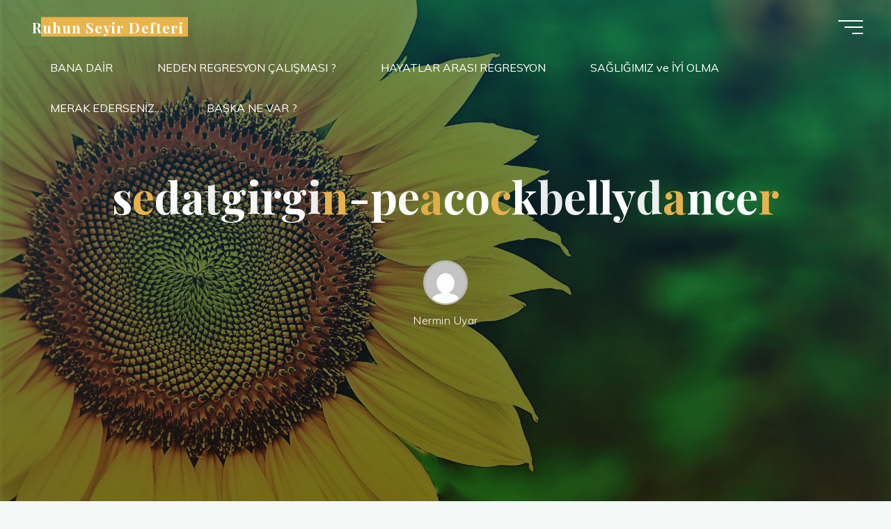

--- FILE ---
content_type: text/html; charset=UTF-8
request_url: https://nerminuyar.com/sedatgirgin-peacockbellydancer/
body_size: 15506
content:
<!DOCTYPE html><html
dir=ltr lang=tr prefix="og: https://ogp.me/ns#"><head><meta
name="viewport" content="width=device-width, user-scalable=yes, initial-scale=1.0"><meta
http-equiv="X-UA-Compatible" content="IE=edge"><meta
charset="UTF-8"><link
rel=profile href=https://gmpg.org/xfn/11><title>sedatgirgin-peacockbellydancer | Ruhun Seyir Defteri</title><meta
name="robots" content="max-image-preview:large"><meta
name="author" content="Nermin Uyar"><meta
name="google-site-verification" content="gUk6nH6dlaL_j0r9youe3q8ONa9MKnafmtOZb09_xUI"><link
rel=canonical href=https://nerminuyar.com/sedatgirgin-peacockbellydancer/ ><meta
name="generator" content="All in One SEO (AIOSEO) 4.9.3"><meta
property="og:locale" content="tr_TR"><meta
property="og:site_name" content="Ruhun Seyir Defteri"><meta
property="og:type" content="article"><meta
property="og:title" content="sedatgirgin-peacockbellydancer | Ruhun Seyir Defteri"><meta
property="og:url" content="https://nerminuyar.com/sedatgirgin-peacockbellydancer/"><meta
property="fb:admins" content="manarasoul"><meta
property="og:image" content="https://nerminuyar.com/wp-content/uploads/2017/02/cropped-HMI-GCI-Commentary-Surfing-the-Energetic-Wave-of-Solar-Cycle-24-An-Opportune-Time-to-Leverage-Personal-and-Global-Transformation.jpg"><meta
property="og:image:secure_url" content="https://nerminuyar.com/wp-content/uploads/2017/02/cropped-HMI-GCI-Commentary-Surfing-the-Energetic-Wave-of-Solar-Cycle-24-An-Opportune-Time-to-Leverage-Personal-and-Global-Transformation.jpg"><meta
property="og:image:width" content="848"><meta
property="og:image:height" content="352"><meta
property="article:published_time" content="2019-05-13T18:08:43+00:00"><meta
property="article:modified_time" content="2019-05-13T18:08:43+00:00"><meta
property="article:publisher" content="https://www.facebook.com/manarasoul"><meta
property="article:author" content="https://www.facebook.com/manarasoul"><meta
name="twitter:card" content="summary"><meta
name="twitter:site" content="@iyilikguzellik"><meta
name="twitter:title" content="sedatgirgin-peacockbellydancer | Ruhun Seyir Defteri"><meta
name="twitter:creator" content="@iyilikguzellik"><meta
name="twitter:image" content="https://nerminuyar.com/wp-content/uploads/2019/05/sedatgirgin-peacockbellydancer.png"> <script type=application/ld+json class=aioseo-schema>{"@context":"https:\/\/schema.org","@graph":[{"@type":"BreadcrumbList","@id":"https:\/\/nerminuyar.com\/sedatgirgin-peacockbellydancer\/#breadcrumblist","itemListElement":[{"@type":"ListItem","@id":"https:\/\/nerminuyar.com#listItem","position":1,"name":"Home","item":"https:\/\/nerminuyar.com","nextItem":{"@type":"ListItem","@id":"https:\/\/nerminuyar.com\/sedatgirgin-peacockbellydancer\/#listItem","name":"sedatgirgin-peacockbellydancer"}},{"@type":"ListItem","@id":"https:\/\/nerminuyar.com\/sedatgirgin-peacockbellydancer\/#listItem","position":2,"name":"sedatgirgin-peacockbellydancer","previousItem":{"@type":"ListItem","@id":"https:\/\/nerminuyar.com#listItem","name":"Home"}}]},{"@type":"ItemPage","@id":"https:\/\/nerminuyar.com\/sedatgirgin-peacockbellydancer\/#itempage","url":"https:\/\/nerminuyar.com\/sedatgirgin-peacockbellydancer\/","name":"sedatgirgin-peacockbellydancer | Ruhun Seyir Defteri","inLanguage":"tr-TR","isPartOf":{"@id":"https:\/\/nerminuyar.com\/#website"},"breadcrumb":{"@id":"https:\/\/nerminuyar.com\/sedatgirgin-peacockbellydancer\/#breadcrumblist"},"author":{"@id":"https:\/\/nerminuyar.com\/author\/nero\/#author"},"creator":{"@id":"https:\/\/nerminuyar.com\/author\/nero\/#author"},"datePublished":"2019-05-13T20:08:43+02:00","dateModified":"2019-05-13T20:08:43+02:00"},{"@type":"Person","@id":"https:\/\/nerminuyar.com\/#person","name":"Nermin Uyar","image":{"@type":"ImageObject","@id":"https:\/\/nerminuyar.com\/sedatgirgin-peacockbellydancer\/#personImage","url":"https:\/\/secure.gravatar.com\/avatar\/23242764c1df8291114ec404b9b071dfbcc9d6ce94b78498d39da8aea54400ce?s=96&d=mm&r=g","width":96,"height":96,"caption":"Nermin Uyar"},"sameAs":["https:\/\/www.facebook.com\/manarasoul"]},{"@type":"Person","@id":"https:\/\/nerminuyar.com\/author\/nero\/#author","url":"https:\/\/nerminuyar.com\/author\/nero\/","name":"Nermin Uyar","image":{"@type":"ImageObject","@id":"https:\/\/nerminuyar.com\/sedatgirgin-peacockbellydancer\/#authorImage","url":"https:\/\/secure.gravatar.com\/avatar\/23242764c1df8291114ec404b9b071dfbcc9d6ce94b78498d39da8aea54400ce?s=96&d=mm&r=g","width":96,"height":96,"caption":"Nermin Uyar"},"sameAs":["https:\/\/www.facebook.com\/manarasoul"]},{"@type":"WebSite","@id":"https:\/\/nerminuyar.com\/#website","url":"https:\/\/nerminuyar.com\/","name":"Ruhun Seyir Defteri","description":"ge\u00e7mi\u015f ya\u015fant\u0131lar, \u015fimdi ve \u00f6tesi","inLanguage":"tr-TR","publisher":{"@id":"https:\/\/nerminuyar.com\/#person"}}]}</script> <link
rel=dns-prefetch href=//www.googletagmanager.com><link
rel=dns-prefetch href=//fonts.googleapis.com><link
rel=alternate type=application/rss+xml title="Ruhun Seyir Defteri &raquo; akışı" href=https://nerminuyar.com/feed/ ><link
rel=alternate type=application/rss+xml title="Ruhun Seyir Defteri &raquo; yorum akışı" href=https://nerminuyar.com/comments/feed/ ><link
rel=alternate type=application/rss+xml title="Ruhun Seyir Defteri &raquo; sedatgirgin-peacockbellydancer yorum akışı" href="https://nerminuyar.com/feed/?attachment_id=1741"><link
rel=alternate title="oEmbed (JSON)" type=application/json+oembed href="https://nerminuyar.com/wp-json/oembed/1.0/embed?url=https%3A%2F%2Fnerminuyar.com%2Fsedatgirgin-peacockbellydancer%2F"><link
rel=alternate title="oEmbed (XML)" type=text/xml+oembed href="https://nerminuyar.com/wp-json/oembed/1.0/embed?url=https%3A%2F%2Fnerminuyar.com%2Fsedatgirgin-peacockbellydancer%2F&#038;format=xml"><style id=wp-img-auto-sizes-contain-inline-css>img:is([sizes=auto i],[sizes^="auto," i]){contain-intrinsic-size:3000px 1500px}
/*# sourceURL=wp-img-auto-sizes-contain-inline-css */</style><style id=wp-emoji-styles-inline-css>img.wp-smiley, img.emoji {
		display: inline !important;
		border: none !important;
		box-shadow: none !important;
		height: 1em !important;
		width: 1em !important;
		margin: 0 0.07em !important;
		vertical-align: -0.1em !important;
		background: none !important;
		padding: 0 !important;
	}
/*# sourceURL=wp-emoji-styles-inline-css */</style><style id=wp-block-library-inline-css>/*<![CDATA[*/:root{--wp-block-synced-color:#7a00df;--wp-block-synced-color--rgb:122,0,223;--wp-bound-block-color:var(--wp-block-synced-color);--wp-editor-canvas-background:#ddd;--wp-admin-theme-color:#007cba;--wp-admin-theme-color--rgb:0,124,186;--wp-admin-theme-color-darker-10:#006ba1;--wp-admin-theme-color-darker-10--rgb:0,107,160.5;--wp-admin-theme-color-darker-20:#005a87;--wp-admin-theme-color-darker-20--rgb:0,90,135;--wp-admin-border-width-focus:2px}@media (min-resolution:192dpi){:root{--wp-admin-border-width-focus:1.5px}}.wp-element-button{cursor:pointer}:root .has-very-light-gray-background-color{background-color:#eee}:root .has-very-dark-gray-background-color{background-color:#313131}:root .has-very-light-gray-color{color:#eee}:root .has-very-dark-gray-color{color:#313131}:root .has-vivid-green-cyan-to-vivid-cyan-blue-gradient-background{background:linear-gradient(135deg,#00d084,#0693e3)}:root .has-purple-crush-gradient-background{background:linear-gradient(135deg,#34e2e4,#4721fb 50%,#ab1dfe)}:root .has-hazy-dawn-gradient-background{background:linear-gradient(135deg,#faaca8,#dad0ec)}:root .has-subdued-olive-gradient-background{background:linear-gradient(135deg,#fafae1,#67a671)}:root .has-atomic-cream-gradient-background{background:linear-gradient(135deg,#fdd79a,#004a59)}:root .has-nightshade-gradient-background{background:linear-gradient(135deg,#330968,#31cdcf)}:root .has-midnight-gradient-background{background:linear-gradient(135deg,#020381,#2874fc)}:root{--wp--preset--font-size--normal:16px;--wp--preset--font-size--huge:42px}.has-regular-font-size{font-size:1em}.has-larger-font-size{font-size:2.625em}.has-normal-font-size{font-size:var(--wp--preset--font-size--normal)}.has-huge-font-size{font-size:var(--wp--preset--font-size--huge)}.has-text-align-center{text-align:center}.has-text-align-left{text-align:left}.has-text-align-right{text-align:right}.has-fit-text{white-space:nowrap!important}#end-resizable-editor-section{display:none}.aligncenter{clear:both}.items-justified-left{justify-content:flex-start}.items-justified-center{justify-content:center}.items-justified-right{justify-content:flex-end}.items-justified-space-between{justify-content:space-between}.screen-reader-text{border:0;clip-path:inset(50%);height:1px;margin:-1px;overflow:hidden;padding:0;position:absolute;width:1px;word-wrap:normal!important}.screen-reader-text:focus{background-color:#ddd;clip-path:none;color:#444;display:block;font-size:1em;height:auto;left:5px;line-height:normal;padding:15px 23px 14px;text-decoration:none;top:5px;width:auto;z-index:100000}html :where(.has-border-color){border-style:solid}html :where([style*=border-top-color]){border-top-style:solid}html :where([style*=border-right-color]){border-right-style:solid}html :where([style*=border-bottom-color]){border-bottom-style:solid}html :where([style*=border-left-color]){border-left-style:solid}html :where([style*=border-width]){border-style:solid}html :where([style*=border-top-width]){border-top-style:solid}html :where([style*=border-right-width]){border-right-style:solid}html :where([style*=border-bottom-width]){border-bottom-style:solid}html :where([style*=border-left-width]){border-left-style:solid}html :where(img[class*=wp-image-]){height:auto;max-width:100%}:where(figure){margin:0 0 1em}html :where(.is-position-sticky){--wp-admin--admin-bar--position-offset:var(--wp-admin--admin-bar--height,0px)}@media screen and (max-width:600px){html :where(.is-position-sticky){--wp-admin--admin-bar--position-offset:0px}}

/*# sourceURL=wp-block-library-inline-css *//*]]>*/</style><style id=wp-block-search-inline-css>.wp-block-search__button{margin-left:10px;word-break:normal}.wp-block-search__button.has-icon{line-height:0}.wp-block-search__button svg{height:1.25em;min-height:24px;min-width:24px;width:1.25em;fill:currentColor;vertical-align:text-bottom}:where(.wp-block-search__button){border:1px solid #ccc;padding:6px 10px}.wp-block-search__inside-wrapper{display:flex;flex:auto;flex-wrap:nowrap;max-width:100%}.wp-block-search__label{width:100%}.wp-block-search.wp-block-search__button-only .wp-block-search__button{box-sizing:border-box;display:flex;flex-shrink:0;justify-content:center;margin-left:0;max-width:100%}.wp-block-search.wp-block-search__button-only .wp-block-search__inside-wrapper{min-width:0!important;transition-property:width}.wp-block-search.wp-block-search__button-only .wp-block-search__input{flex-basis:100%;transition-duration:.3s}.wp-block-search.wp-block-search__button-only.wp-block-search__searchfield-hidden,.wp-block-search.wp-block-search__button-only.wp-block-search__searchfield-hidden .wp-block-search__inside-wrapper{overflow:hidden}.wp-block-search.wp-block-search__button-only.wp-block-search__searchfield-hidden .wp-block-search__input{border-left-width:0!important;border-right-width:0!important;flex-basis:0;flex-grow:0;margin:0;min-width:0!important;padding-left:0!important;padding-right:0!important;width:0!important}:where(.wp-block-search__input){appearance:none;border:1px solid #949494;flex-grow:1;font-family:inherit;font-size:inherit;font-style:inherit;font-weight:inherit;letter-spacing:inherit;line-height:inherit;margin-left:0;margin-right:0;min-width:3rem;padding:8px;text-decoration:unset!important;text-transform:inherit}:where(.wp-block-search__button-inside .wp-block-search__inside-wrapper){background-color:#fff;border:1px solid #949494;box-sizing:border-box;padding:4px}:where(.wp-block-search__button-inside .wp-block-search__inside-wrapper) .wp-block-search__input{border:none;border-radius:0;padding:0 4px}:where(.wp-block-search__button-inside .wp-block-search__inside-wrapper) .wp-block-search__input:focus{outline:none}:where(.wp-block-search__button-inside .wp-block-search__inside-wrapper) :where(.wp-block-search__button){padding:4px 8px}.wp-block-search.aligncenter .wp-block-search__inside-wrapper{margin:auto}.wp-block[data-align=right] .wp-block-search.wp-block-search__button-only .wp-block-search__inside-wrapper{float:right}
/*# sourceURL=https://nerminuyar.com/wp-includes/blocks/search/style.min.css */</style><style id=global-styles-inline-css>/*<![CDATA[*/:root{--wp--preset--aspect-ratio--square: 1;--wp--preset--aspect-ratio--4-3: 4/3;--wp--preset--aspect-ratio--3-4: 3/4;--wp--preset--aspect-ratio--3-2: 3/2;--wp--preset--aspect-ratio--2-3: 2/3;--wp--preset--aspect-ratio--16-9: 16/9;--wp--preset--aspect-ratio--9-16: 9/16;--wp--preset--color--black: #000000;--wp--preset--color--cyan-bluish-gray: #abb8c3;--wp--preset--color--white: #ffffff;--wp--preset--color--pale-pink: #f78da7;--wp--preset--color--vivid-red: #cf2e2e;--wp--preset--color--luminous-vivid-orange: #ff6900;--wp--preset--color--luminous-vivid-amber: #fcb900;--wp--preset--color--light-green-cyan: #7bdcb5;--wp--preset--color--vivid-green-cyan: #00d084;--wp--preset--color--pale-cyan-blue: #8ed1fc;--wp--preset--color--vivid-cyan-blue: #0693e3;--wp--preset--color--vivid-purple: #9b51e0;--wp--preset--color--accent-1: #E9B44C;--wp--preset--color--accent-2: #0F8B8D;--wp--preset--color--headings: #162521;--wp--preset--color--sitetext: #707070;--wp--preset--color--sitebg: #FFFFFF;--wp--preset--gradient--vivid-cyan-blue-to-vivid-purple: linear-gradient(135deg,rgb(6,147,227) 0%,rgb(155,81,224) 100%);--wp--preset--gradient--light-green-cyan-to-vivid-green-cyan: linear-gradient(135deg,rgb(122,220,180) 0%,rgb(0,208,130) 100%);--wp--preset--gradient--luminous-vivid-amber-to-luminous-vivid-orange: linear-gradient(135deg,rgb(252,185,0) 0%,rgb(255,105,0) 100%);--wp--preset--gradient--luminous-vivid-orange-to-vivid-red: linear-gradient(135deg,rgb(255,105,0) 0%,rgb(207,46,46) 100%);--wp--preset--gradient--very-light-gray-to-cyan-bluish-gray: linear-gradient(135deg,rgb(238,238,238) 0%,rgb(169,184,195) 100%);--wp--preset--gradient--cool-to-warm-spectrum: linear-gradient(135deg,rgb(74,234,220) 0%,rgb(151,120,209) 20%,rgb(207,42,186) 40%,rgb(238,44,130) 60%,rgb(251,105,98) 80%,rgb(254,248,76) 100%);--wp--preset--gradient--blush-light-purple: linear-gradient(135deg,rgb(255,206,236) 0%,rgb(152,150,240) 100%);--wp--preset--gradient--blush-bordeaux: linear-gradient(135deg,rgb(254,205,165) 0%,rgb(254,45,45) 50%,rgb(107,0,62) 100%);--wp--preset--gradient--luminous-dusk: linear-gradient(135deg,rgb(255,203,112) 0%,rgb(199,81,192) 50%,rgb(65,88,208) 100%);--wp--preset--gradient--pale-ocean: linear-gradient(135deg,rgb(255,245,203) 0%,rgb(182,227,212) 50%,rgb(51,167,181) 100%);--wp--preset--gradient--electric-grass: linear-gradient(135deg,rgb(202,248,128) 0%,rgb(113,206,126) 100%);--wp--preset--gradient--midnight: linear-gradient(135deg,rgb(2,3,129) 0%,rgb(40,116,252) 100%);--wp--preset--font-size--small: 10px;--wp--preset--font-size--medium: 20px;--wp--preset--font-size--large: 25px;--wp--preset--font-size--x-large: 42px;--wp--preset--font-size--normal: 16px;--wp--preset--font-size--larger: 40px;--wp--preset--spacing--20: 0.44rem;--wp--preset--spacing--30: 0.67rem;--wp--preset--spacing--40: 1rem;--wp--preset--spacing--50: 1.5rem;--wp--preset--spacing--60: 2.25rem;--wp--preset--spacing--70: 3.38rem;--wp--preset--spacing--80: 5.06rem;--wp--preset--shadow--natural: 6px 6px 9px rgba(0, 0, 0, 0.2);--wp--preset--shadow--deep: 12px 12px 50px rgba(0, 0, 0, 0.4);--wp--preset--shadow--sharp: 6px 6px 0px rgba(0, 0, 0, 0.2);--wp--preset--shadow--outlined: 6px 6px 0px -3px rgb(255, 255, 255), 6px 6px rgb(0, 0, 0);--wp--preset--shadow--crisp: 6px 6px 0px rgb(0, 0, 0);}:where(.is-layout-flex){gap: 0.5em;}:where(.is-layout-grid){gap: 0.5em;}body .is-layout-flex{display: flex;}.is-layout-flex{flex-wrap: wrap;align-items: center;}.is-layout-flex > :is(*, div){margin: 0;}body .is-layout-grid{display: grid;}.is-layout-grid > :is(*, div){margin: 0;}:where(.wp-block-columns.is-layout-flex){gap: 2em;}:where(.wp-block-columns.is-layout-grid){gap: 2em;}:where(.wp-block-post-template.is-layout-flex){gap: 1.25em;}:where(.wp-block-post-template.is-layout-grid){gap: 1.25em;}.has-black-color{color: var(--wp--preset--color--black) !important;}.has-cyan-bluish-gray-color{color: var(--wp--preset--color--cyan-bluish-gray) !important;}.has-white-color{color: var(--wp--preset--color--white) !important;}.has-pale-pink-color{color: var(--wp--preset--color--pale-pink) !important;}.has-vivid-red-color{color: var(--wp--preset--color--vivid-red) !important;}.has-luminous-vivid-orange-color{color: var(--wp--preset--color--luminous-vivid-orange) !important;}.has-luminous-vivid-amber-color{color: var(--wp--preset--color--luminous-vivid-amber) !important;}.has-light-green-cyan-color{color: var(--wp--preset--color--light-green-cyan) !important;}.has-vivid-green-cyan-color{color: var(--wp--preset--color--vivid-green-cyan) !important;}.has-pale-cyan-blue-color{color: var(--wp--preset--color--pale-cyan-blue) !important;}.has-vivid-cyan-blue-color{color: var(--wp--preset--color--vivid-cyan-blue) !important;}.has-vivid-purple-color{color: var(--wp--preset--color--vivid-purple) !important;}.has-black-background-color{background-color: var(--wp--preset--color--black) !important;}.has-cyan-bluish-gray-background-color{background-color: var(--wp--preset--color--cyan-bluish-gray) !important;}.has-white-background-color{background-color: var(--wp--preset--color--white) !important;}.has-pale-pink-background-color{background-color: var(--wp--preset--color--pale-pink) !important;}.has-vivid-red-background-color{background-color: var(--wp--preset--color--vivid-red) !important;}.has-luminous-vivid-orange-background-color{background-color: var(--wp--preset--color--luminous-vivid-orange) !important;}.has-luminous-vivid-amber-background-color{background-color: var(--wp--preset--color--luminous-vivid-amber) !important;}.has-light-green-cyan-background-color{background-color: var(--wp--preset--color--light-green-cyan) !important;}.has-vivid-green-cyan-background-color{background-color: var(--wp--preset--color--vivid-green-cyan) !important;}.has-pale-cyan-blue-background-color{background-color: var(--wp--preset--color--pale-cyan-blue) !important;}.has-vivid-cyan-blue-background-color{background-color: var(--wp--preset--color--vivid-cyan-blue) !important;}.has-vivid-purple-background-color{background-color: var(--wp--preset--color--vivid-purple) !important;}.has-black-border-color{border-color: var(--wp--preset--color--black) !important;}.has-cyan-bluish-gray-border-color{border-color: var(--wp--preset--color--cyan-bluish-gray) !important;}.has-white-border-color{border-color: var(--wp--preset--color--white) !important;}.has-pale-pink-border-color{border-color: var(--wp--preset--color--pale-pink) !important;}.has-vivid-red-border-color{border-color: var(--wp--preset--color--vivid-red) !important;}.has-luminous-vivid-orange-border-color{border-color: var(--wp--preset--color--luminous-vivid-orange) !important;}.has-luminous-vivid-amber-border-color{border-color: var(--wp--preset--color--luminous-vivid-amber) !important;}.has-light-green-cyan-border-color{border-color: var(--wp--preset--color--light-green-cyan) !important;}.has-vivid-green-cyan-border-color{border-color: var(--wp--preset--color--vivid-green-cyan) !important;}.has-pale-cyan-blue-border-color{border-color: var(--wp--preset--color--pale-cyan-blue) !important;}.has-vivid-cyan-blue-border-color{border-color: var(--wp--preset--color--vivid-cyan-blue) !important;}.has-vivid-purple-border-color{border-color: var(--wp--preset--color--vivid-purple) !important;}.has-vivid-cyan-blue-to-vivid-purple-gradient-background{background: var(--wp--preset--gradient--vivid-cyan-blue-to-vivid-purple) !important;}.has-light-green-cyan-to-vivid-green-cyan-gradient-background{background: var(--wp--preset--gradient--light-green-cyan-to-vivid-green-cyan) !important;}.has-luminous-vivid-amber-to-luminous-vivid-orange-gradient-background{background: var(--wp--preset--gradient--luminous-vivid-amber-to-luminous-vivid-orange) !important;}.has-luminous-vivid-orange-to-vivid-red-gradient-background{background: var(--wp--preset--gradient--luminous-vivid-orange-to-vivid-red) !important;}.has-very-light-gray-to-cyan-bluish-gray-gradient-background{background: var(--wp--preset--gradient--very-light-gray-to-cyan-bluish-gray) !important;}.has-cool-to-warm-spectrum-gradient-background{background: var(--wp--preset--gradient--cool-to-warm-spectrum) !important;}.has-blush-light-purple-gradient-background{background: var(--wp--preset--gradient--blush-light-purple) !important;}.has-blush-bordeaux-gradient-background{background: var(--wp--preset--gradient--blush-bordeaux) !important;}.has-luminous-dusk-gradient-background{background: var(--wp--preset--gradient--luminous-dusk) !important;}.has-pale-ocean-gradient-background{background: var(--wp--preset--gradient--pale-ocean) !important;}.has-electric-grass-gradient-background{background: var(--wp--preset--gradient--electric-grass) !important;}.has-midnight-gradient-background{background: var(--wp--preset--gradient--midnight) !important;}.has-small-font-size{font-size: var(--wp--preset--font-size--small) !important;}.has-medium-font-size{font-size: var(--wp--preset--font-size--medium) !important;}.has-large-font-size{font-size: var(--wp--preset--font-size--large) !important;}.has-x-large-font-size{font-size: var(--wp--preset--font-size--x-large) !important;}
/*# sourceURL=global-styles-inline-css *//*]]>*/</style><style id=classic-theme-styles-inline-css>/*! This file is auto-generated */
.wp-block-button__link{color:#fff;background-color:#32373c;border-radius:9999px;box-shadow:none;text-decoration:none;padding:calc(.667em + 2px) calc(1.333em + 2px);font-size:1.125em}.wp-block-file__button{background:#32373c;color:#fff;text-decoration:none}
/*# sourceURL=/wp-includes/css/classic-themes.min.css */</style><link
rel=stylesheet href=https://nerminuyar.com/wp-content/cache/minify/ef824.css media=all><link
rel=stylesheet id=bravada-googlefonts-css href='//fonts.googleapis.com/css?family=Muli%3A%7CPlayfair+Display%3A%7CMuli%3A100%2C200%2C300%2C400%2C500%2C600%2C700%2C800%2C900%7CPlayfair+Display%3A700&#038;ver=1.2.0' media=all><link
rel=stylesheet href=https://nerminuyar.com/wp-content/cache/minify/e2050.css media=all><style id=bravada-main-inline-css>/*<![CDATA[*/body:not(.bravada-landing-page) #container, #colophon-inside, .footer-inside, #breadcrumbs-container-inside { margin: 0 auto; max-width: 1240px; } body:not(.bravada-landing-page) #container { max-width: calc( 1240px - 4em ); } #primary { width: 320px; } #secondary { width: 320px; } #container.one-column .main { width: 100%; } #container.two-columns-right #secondary { float: right; } #container.two-columns-right .main, .two-columns-right #breadcrumbs { width: calc( 100% - 320px ); float: left; } #container.two-columns-left #primary { float: left; } #container.two-columns-left .main, .two-columns-left #breadcrumbs { width: calc( 100% - 320px ); float: right; } #container.three-columns-right #primary, #container.three-columns-left #primary, #container.three-columns-sided #primary { float: left; } #container.three-columns-right #secondary, #container.three-columns-left #secondary, #container.three-columns-sided #secondary { float: left; } #container.three-columns-right #primary, #container.three-columns-left #secondary { margin-left: 0%; margin-right: 0%; } #container.three-columns-right .main, .three-columns-right #breadcrumbs { width: calc( 100% - 640px ); float: left; } #container.three-columns-left .main, .three-columns-left #breadcrumbs { width: calc( 100% - 640px ); float: right; } #container.three-columns-sided #secondary { float: right; } #container.three-columns-sided .main, .three-columns-sided #breadcrumbs { width: calc( 100% - 640px ); float: right; } .three-columns-sided #breadcrumbs { margin: 0 calc( 0% + 320px ) 0 -1920px; } html { font-family: Muli; font-size: 16px; font-weight: 400; line-height: 1.8; ; } #site-title { font-family: Playfair Display; font-size: 1.3em; font-weight: 700; } #site-text { ; } nav#mobile-menu #mobile-nav a { font-family: Playfair Display; font-size: 2.5em; font-weight: 700; font-size: clamp(1.3rem, 5vw, 2.5em); ; } nav#mobile-menu #mobile-nav ul.sub-menu a { font-size: clamp(1.1rem, 4vw, 2em); } nav#mobile-menu input[type=search] { font-family: Playfair Display; } .widget-title, #comments-title, #reply-title, .related-posts .related-main-title, .main .author-info .page-title { font-family: Playfair Display; font-size: 1.2em; font-weight: 700; line-height: 2; margin-bottom: 0.5em; ; } .widget-title::after, #comments-title::after, #reply-title::after, .related-posts .related-main-title::after { margin-bottom: 0.5em; } .widget-container { font-family: Muli; font-size: 1em; font-weight: 400; } .widget-container ul li { line-height: 1.8; ; } .entry-title, .main .page-title { font-family: Playfair Display; font-size: 1.7em; font-weight: 700; ; } body:not(.single) .entry-meta > span { font-family: Muli; font-size: 1em; font-weight: 300; ; } /* single post titles/metas */ #header-page-title .entry-title, .singular-title, .lp-staticslider .staticslider-caption-title, .seriousslider-theme .seriousslider-caption-title { font-family: Playfair Display; font-size: 5em; font-weight: 700; font-size: clamp(2.5em, 5vw, 5em ); line-height: 1.3; ; } .single .entry-meta > span { font-family: Muli; font-size: 1.1em; font-weight: 300; ; } h1 { font-size: 2.33em; } h2 { font-size: 2.06em; } h3 { font-size: 1.79em; } h4 { font-size: 1.52em; } h5 { font-size: 1.25em; } h6 { font-size: 0.98em; } h1, h2, h3, h4 { font-family: Playfair Display; font-weight: 700; ; } .entry-content h1, .entry-summary h1, .entry-content h2, .entry-summary h2, .entry-content h3, .entry-summary h3, .entry-content h4, .entry-summary h4, .entry-content h5, .entry-summary h5, .entry-content h6, .entry-summary h6 { line-height: 1.2; margin-bottom: 0.5em; } .lp-section-header .lp-section-desc, .lp-box-title, .lp-tt-title, #nav-fixed a + a, #nav-below span, .lp-blocks.lp-blocks1 .lp-block .lp-block-readmore { font-family: Playfair Display; } .lp-section-header .lp-section-title { font-family: Muli; } blockquote cite { font-family: Muli; } :root { --bravada-accent-1: #E9B44C; --bravada-accent-2: #0F8B8D; } .bravada-accent-1 { color: #E9B44C; } .bravada-accent-2 { color: #0F8B8D; } .bravada-accent-1-bg { background-color: #E9B44C; } .bravada-accent-2-bg { background-color: #0F8B8D; } body { color: #707070; background-color: #F3F7F6; } .lp-staticslider .staticslider-caption-text a { color: #FFFFFF; } #site-header-main, .menu-search-animated .searchform input[type="search"], #access .menu-search-animated .searchform, .site-header-bottom-fixed, .bravada-over-menu .site-header-bottom.header-fixed .site-header-bottom-fixed { background-color: #FFFFFF; } .bravada-over-menu .site-header-bottom-fixed { background: transparent; } .bravada-over-menu .header-fixed.site-header-bottom #site-title a, .bravada-over-menu .header-fixed.site-header-bottom #site-description { color: #E9B44C; } .bravada-over-menu #site-title a, .bravada-over-menu #site-description, .bravada-over-menu #access > div > ul > li, .bravada-over-menu #access > div > ul > li > a, .bravada-over-menu .site-header-bottom:not(.header-fixed) #nav-toggle, #breadcrumbs-container span, #breadcrumbs-container a, #breadcrumbs-container i { color: #FFFFFF; } #bmobile #site-title a { color: #E9B44C; } #site-title a::before { background: #E9B44C; } body:not(.bravada-over-menu) .site-header-bottom #site-title a::before, .bravada-over-menu .header-fixed.site-header-bottom #site-title a::before { background: #0F8B8D; } body:not(.bravada-over-menu) .site-header-bottom #site-title a:hover { color: #E9B44C; } #site-title a:hover::before { background: #0F8B8D; } #access > div > ul > li, #access > div > ul > li > a, .bravada-over-menu .header-fixed.site-header-bottom #access > div > ul > li:not([class*='current']), .bravada-over-menu .header-fixed.site-header-bottom #access > div > ul > li:not([class*='current']) > a { color: #444444; } .hamburger span { background-color: #444444; } #mobile-menu, nav#mobile-menu #mobile-nav a { color: #FFFFFF; } nav#mobile-menu #mobile-nav > li.current_page_item > a, nav#mobile-menu #mobile-nav > li.current-menu-item > a, nav#mobile-menu #mobile-nav > li.current_page_ancestor > a, nav#mobile-menu #mobile-nav > li.current-menu-ancestor > a, nav#mobile-menu #mobile-nav a:hover { color: #E9B44C; } nav#mobile-menu { color: #FFFFFF; background-color: #066664; } #mobile-nav .searchform input[type="search"] { border-color: #FFFFFF; } .burgermenu-active.bravada-over-menu .site-header-bottom.header-fixed .site-header-bottom-fixed { background-color: transparent; } .burgermenu-active.bravada-over-menu .site-header-bottom .hamburger span { background-color: #FFFFFF; } .bravada-over-menu:not(.burgermenu-active) .site-header-bottom:not(.header-fixed) .hamburger span { background-color: #FFFFFF; } .bravada-over-menu .header-fixed.site-header-bottom .side-section-element.widget_cryout_socials a:hover::before, .side-section-element.widget_cryout_socials a:hover::before { color: #FFFFFF; } #access ul.sub-menu li a, #access ul.children li a, .topmenu ul li a { color: #FFFFFF; } #access ul.sub-menu li a, #access ul.children li a { background-color: #066664; } #access ul.sub-menu li a:hover, #access ul.children li a:hover { color: #E9B44C; } #access > div > ul > li.current_page_item > a, #access > div > ul > li.current-menu-item > a, #access > div > ul > li.current_page_ancestor > a, #access > div > ul > li.current-menu-ancestor > a, .bravada-over-menu .header-fixed.site-header-bottom #access > div > ul > li > a { color: #e9b44c; } #access ul.children > li.current_page_item > a, #access ul.sub-menu > li.current-menu-item > a, #access ul.children > li.current_page_ancestor > a, #access ul.sub-menu > li.current-menu-ancestor > a { opacity: 0.95; } #access > div > ul ul > li a:not(:only-child)::after { border-left-color: #066664; } #access > div > ul > li > ul::before { border-bottom-color: #066664; } #access ul li.special1 > a { background-color: #f0f0f0; } #access ul li.special2 > a { background-color: #444444; color: #FFFFFF; } #access ul li.accent1 > a { background-color: #E9B44C; color: #FFFFFF; } #access ul li.accent2 > a { background-color: #0F8B8D; color: #FFFFFF; } #access ul li.accent1 > a:hover, #access ul li.accent2 > a:hover { color: #FFFFFF; } #access > div > ul > li.accent1 > a > span::before, #access > div > ul > li.accent2 > a > span::before { background-color: #FFFFFF; } article.hentry, body:not(.blog):not(.page-template-template-blog):not(.archive):not(.search) #container:not(.bravada-landing-page) .main, body.bravada-boxed-layout:not(.bravada-landing-page) #container { background-color: #FFFFFF; } .pagination span { color: #0F8B8D; } .pagination a:hover { background-color: #E9B44C; color: #FFFFFF; } #header-overlay, .lp-staticslider::after, .seriousslider-theme .item::after { background-color: #08415c; background: -webkit-linear-gradient( 90deg, #08415c 0%, #1c110a 100%); background: linear-gradient( 180deg, #08415c 0%, #1c110a 100%); opacity: 0.6; pointer-events: none; } #header-page-title #header-page-title-inside, #header-page-title .entry-title, #header-page-title .entry-meta span, #header-page-title .entry-meta a, #header-page-title .entry-meta time, #header-page-title .entry-meta .icon-metas::before, #header-page-title .byline, #header-page-title #breadcrumbs-nav, .lp-staticslider .staticslider-caption-inside, .seriousslider-theme .seriousslider-caption-inside { color: #FFFFFF; } #colophon, #footer { background-color: #1e3231; color: #DBDBDB; } .post-thumbnail-container .featured-image-overlay::before { background-color: #E9B44C; background: -webkit-gradient(linear, left top, left bottom, from(#E9B44C), to(#0F8B8D)); background: linear-gradient(to bottom, #E9B44C, #0F8B8D); } .post-thumbnail-container .featured-image-overlay::after { background-color: #E9B44C; background: -webkit-gradient(linear, left top, left bottom, from(#E9B44C), to(#0F8B8D)); background: linear-gradient(to bottom, #0F8B8D, #E9B44C); } .main #content-masonry .post-thumbnail-container:hover + .entry-after-image .entry-title a { color: #E9B44C; } @media (max-width: 720px) { .bravada-magazine-one .main #content-masonry .post-thumbnail-container + .entry-after-image { background-color: #FFFFFF; } } .entry-title a:active, .entry-title a:hover { color: #E9B44C; } span.entry-format { color: #E9B44C; } .main #content-masonry .format-link .entry-content a { background-color: #E9B44C; color: #FFFFFF; } .main #content-masonry .format-link::after { color: #FFFFFF; } .cryout article.hentry.format-image, .cryout article.hentry.format-audio, .cryout article.hentry.format-video { background-color: #ffffff; } .format-aside, .format-quote { border-color: #eeeeee; } .single .author-info { border-color: #eeeeee; } .entry-content h5, .entry-content h6, .lp-text-content h5, .lp-text-content h6 { color: #0F8B8D; } .entry-content blockquote::before, .entry-content blockquote::after { color: rgba(112,112,112,0.2); } .entry-content h1, .entry-content h2, .entry-content h3, .entry-content h4, .lp-text-content h1, .lp-text-content h2, .lp-text-content h3, .lp-text-content h4 { color: #162521; } .entry-title, .page-title { color: #162521; } a { color: #E9B44C; } a:hover, .widget-area a, .entry-meta span a:hover, .comments-link a { color: #0F8B8D; } .comments-link a:hover, .widget-area a:hover { color: #E9B44C; } .socials a::before, .socials a:hover::before { color: #E9B44C; } .socials a::after, .socials a:hover::after { color: #0F8B8D; } .bravada-normalizedtags #content .tagcloud a { color: #FFFFFF; background-color: #E9B44C; } .bravada-normalizedtags #content .tagcloud a:hover { background-color: #0F8B8D; } #nav-fixed i { background-color: #dbdbdb; } #nav-fixed .nav-next:hover i, #nav-fixed .nav-previous:hover i { background-color: #0F8B8D; } #nav-fixed a:hover + a, #nav-fixed a + a:hover { background-color: rgba(15,139,141,1); } #nav-fixed i, #nav-fixed span { color: #FFFFFF; } button#toTop i::before { color: #E9B44C; } button#toTop i::after { color: #0F8B8D; } @media (max-width: 800px) { .cryout #footer-bottom .footer-inside { padding-top: 2.5em; } .cryout .footer-inside a#toTop { background-color: #E9B44C; color: #F3F7F6; } .cryout .footer-inside a#toTop:hover { opacity: 0.8;} } .entry-meta .icon-metas:before { color: #b5b5b5; } #site-title span a::before { width: calc(100% - 0.9em); } .bravada-caption-one .main .wp-caption .wp-caption-text { border-bottom-color: #eeeeee; } .bravada-caption-two .main .wp-caption .wp-caption-text { background-color: #f5f5f5; } .bravada-image-one .entry-content img[class*="align"], .bravada-image-one .entry-summary img[class*="align"], .bravada-image-two .entry-content img[class*='align'], .bravada-image-two .entry-summary img[class*='align'] { border-color: #eeeeee; } .bravada-image-five .entry-content img[class*='align'], .bravada-image-five .entry-summary img[class*='align'] { border-color: #E9B44C; } .entry-summary .excerpt-fade { background-image: linear-gradient(to left, #FFFFFF, transparent); } /* diffs */ span.edit-link a.post-edit-link, span.edit-link a.post-edit-link:hover, span.edit-link .icon-edit:before { color: #707070; } .searchform { border-color: #ebebeb; } .entry-meta span, .entry-meta a, .entry-utility span, .entry-utility a, .entry-meta time, #breadcrumbs-nav { color: #a7a7a7; } .main #content-masonry .post-thumbnail-container span.bl_categ, .main #content-masonry .post-thumbnail-container .comments-link { background-color: #FFFFFF; } .footermenu ul li span.sep { color: #E9B44C; } .entry-meta a::after, .entry-utility a::after { background: #0F8B8D; } #header-page-title .category-metas a { color: #E9B44C; } .entry-meta .author:hover .avatar { border-color: #E9B44C; } .animated-title span.cry-single.animated-letter, .animated-title span.cry-double.animated-letter { color: #E9B44C; } span.entry-sticky { color: #0F8B8D; } #commentform { } code, #nav-below .nav-previous a::before, #nav-below .nav-next a::before { background-color: #eeeeee; } #nav-below .nav-previous::after, #nav-below .nav-next::after { background-color: #E9B44C; } pre, .comment-author { border-color: #eeeeee; } .commentlist .comment-area, .commentlist .pingback { border-color: #f3f3f3; } .commentlist img.avatar { background-color: #FFFFFF; } .comment-meta a { color: #bfbfbf; } .commentlist .reply a, .commentlist .author-name, .commentlist .author-name a { background-color: #E9B44C; color: #FFFFFF; } .commentlist .reply a:hover { background-color: #0F8B8D; } select, input[type], textarea { color: #707070; background-color: #f5f5f5; } .sidey select { background-color: #FFFFFF; } .searchform .searchsubmit { background: #E9B44C; } .searchform:hover .searchsubmit { background: #0F8B8D; } .searchform input[type="search"], .searchform input[type="search"]:hover, .searchform input[type="search"]:focus { background-color: #FFFFFF; } input[type]:hover, textarea:hover, select:hover, input[type]:focus, textarea:focus, select:focus { border-color: #dcdcdc; } button, input[type="button"], input[type="submit"], input[type="reset"] { background-color: #E9B44C; color: #FFFFFF; } button:hover, input[type="button"]:hover, input[type="submit"]:hover, input[type="reset"]:hover { background-color: #0F8B8D; } .comment-form-author input, .comment-form-email input, .comment-form-url input, .comment-form-comment textarea { background-color: #f0f0f0; } .comment-form-author input:hover, .comment-form-email input:hover, .comment-form-url input:hover, .comment-form-comment textarea:hover, .comment-form-author input:focus, .comment-form-email input:focus, .comment-form-url input:focus, .comment-form-comment textarea:focus { background-color: #E9B44C; color: #FFFFFF; } .comment-form-author, .comment-form-email { border-color: #FFFFFF; } hr { background-color: #f0f0f0; } .cryout-preloader-inside .bounce1 { background-color: #E9B44C; } .cryout-preloader-inside .bounce2 { background-color: #0F8B8D; } .page-header.pad-container { background-color: #FFFFFF; } /* gutenberg */ .wp-block-image.alignwide { margin-left: calc( ( 0% + 4em ) * -1 ); margin-right: calc( ( 0% + 4em ) * -1 ); } .wp-block-image.alignwide img { width: calc( 100% + 8em ); max-width: calc( 100% + 8em ); } .has-accent-1-color, .has-accent-1-color:hover { color: #E9B44C; } .has-accent-2-color, .has-accent-2-color:hover { color: #0F8B8D; } .has-headings-color, .has-headings-color:hover { color: #162521; } .has-sitetext-color, .has-sitetext-color:hover { color: #707070; } .has-sitebg-color, .has-sitebg-color:hover { color: #FFFFFF; } .has-accent-1-background-color { background-color: #E9B44C; } .has-accent-2-background-color { background-color: #0F8B8D; } .has-headings-background-color { background-color: #162521; } .has-sitetext-background-color { background-color: #707070; } .has-sitebg-background-color { background-color: #FFFFFF; } .has-small-font-size { font-size: 13px; } .has-regular-font-size { font-size: 16px; } .has-large-font-size { font-size: 19px; } .has-larger-font-size { font-size: 23px; } .has-huge-font-size { font-size: 23px; } /* woocommerce */ .woocommerce-thumbnail-container .woocommerce-buttons-container a, .woocommerce-page #respond input#submit.alt, .woocommerce a.button.alt, .woocommerce-page button.button.alt, .woocommerce input.button.alt, .woocommerce #respond input#submit, .woocommerce a.button, .woocommerce button.button, .woocommerce input.button { } .woocommerce ul.products li.product .woocommerce-loop-category__title, .woocommerce ul.products li.product .woocommerce-loop-product__title, .woocommerce ul.products li.product h3, .woocommerce div.product .product_title, .woocommerce .woocommerce-tabs h2 { font-family: Muli; } .woocommerce ul.products li.product .woocommerce-loop-category__title, .woocommerce ul.products li.product .woocommerce-loop-product__title, .woocommerce ul.products li.product h3, .woocommerce .star-rating { color: #0F8B8D; } .woocommerce #respond input#submit, .woocommerce a.button, .woocommerce button.button, .woocommerce input.button { background-color: #E9B44C; color: #FFFFFF; line-height: 1.8; } .woocommerce #respond input#submit:hover, .woocommerce a.button:hover, .woocommerce button.button:hover, .woocommerce input.button:hover { background-color: #0f8b8d; color: #FFFFFF; } .woocommerce-page #respond input#submit.alt, .woocommerce a.button.alt, .woocommerce-page button.button.alt, .woocommerce input.button.alt { color: #E9B44C; line-height: 1.8; } .woocommerce-page #respond input#submit.alt::after, .woocommerce a.button.alt::after, .woocommerce-page button.button.alt::after, .woocommerce input.button.alt::after { content: ""; position: absolute; left: 0; top: 0; width: 100%; height: 100%; outline: 2px solid; -webkit-transition: .3s ease all; transition: .3s ease all; } .woocommerce-page #respond input#submit.alt:hover::after, .woocommerce a.button.alt:hover::after, .woocommerce-page button.button.alt:hover::after, .woocommerce input.button.alt:hover::after { opacity: 0; -webkit-transform: scale(1.2, 1.4); transform: scale(1.2, 1.4); } .woocommerce-page #respond input#submit.alt:hover, .woocommerce a.button.alt:hover, .woocommerce-page button.button.alt:hover, .woocommerce input.button.alt:hover { color: #0F8B8D; } .woocommerce div.product .woocommerce-tabs ul.tabs li.active { border-bottom-color: #FFFFFF; } .woocommerce #respond input#submit.alt.disabled, .woocommerce #respond input#submit.alt.disabled:hover, .woocommerce #respond input#submit.alt:disabled, .woocommerce #respond input#submit.alt:disabled:hover, .woocommerce #respond input#submit.alt[disabled]:disabled, .woocommerce #respond input#submit.alt[disabled]:disabled:hover, .woocommerce a.button.alt.disabled, .woocommerce a.button.alt.disabled:hover, .woocommerce a.button.alt:disabled, .woocommerce a.button.alt:disabled:hover, .woocommerce a.button.alt[disabled]:disabled, .woocommerce a.button.alt[disabled]:disabled:hover, .woocommerce button.button.alt.disabled, .woocommerce button.button.alt.disabled:hover, .woocommerce button.button.alt:disabled, .woocommerce button.button.alt:disabled:hover, .woocommerce button.button.alt[disabled]:disabled, .woocommerce button.button.alt[disabled]:disabled:hover, .woocommerce input.button.alt.disabled, .woocommerce input.button.alt.disabled:hover, .woocommerce input.button.alt:disabled, .woocommerce input.button.alt:disabled:hover, .woocommerce input.button.alt[disabled]:disabled, .woocommerce input.button.alt[disabled]:disabled:hover { background-color: #0F8B8D; color: #fff; } .woocommerce div.product .product_title, .woocommerce ul.products li.product .price, .woocommerce div.product p.price, .woocommerce div.product span.price { color: #0f8b8d} .woocommerce .quantity .qty { background-color: #eeeeee; } .woocommerce-checkout #payment { background: #f5f5f5; } .woocommerce .widget_price_filter .ui-slider .ui-slider-handle { background: #0f8b8d; } .woocommerce div.product .products > h2, .woocommerce .cart-collaterals h2 { font-family: Playfair Display; font-size: 1.2em; font-weight: 700; line-height: 2; ; } .woocommerce div.product .products > h2::after, .woocommerce .cart-collaterals h2::after { background-color: #E9B44C ; } .main .entry-content, .main .entry-summary { text-align: inherit; } .main p, .main ul, .main ol, .main dd, .main pre, .main hr { margin-bottom: 1em; } .main .entry-content p { text-indent: 0em; } .main a.post-featured-image { background-position: center center; } #header-widget-area { width: 33%; right: 10px; } .bravada-striped-table .main thead th, .bravada-bordered-table .main thead th, .bravada-striped-table .main td, .bravada-striped-table .main th, .bravada-bordered-table .main th, .bravada-bordered-table .main td { border-color: #e9e9e9; } .bravada-clean-table .main th, .bravada-striped-table .main tr:nth-child(even) td, .bravada-striped-table .main tr:nth-child(even) th { background-color: #f8f8f8; } .bravada-cropped-featured .main .post-thumbnail-container { height: 300px; } .bravada-responsive-featured .main .post-thumbnail-container { max-height: 300px; height: auto; } article.hentry .article-inner, #content-masonry article.hentry .article-inner { padding: 0%; } .site-header-bottom { height:58px; } .site-header-bottom .site-header-inside { height:58px; } .menu-search-animated, .menu-burger, #sheader-container, .identity, #nav-toggle { height: 58px; line-height: 58px; } #access div > ul > li > a, #access ul li[class*="icon"]::before { line-height:58px; } nav#mobile-menu { padding-top: 68px; } body.admin-bar nav#mobile-menu { padding-top: 100px; } #branding { height: 58px; } .bravada-responsive-headerimage #masthead #header-image-main-inside { max-height: 1080px; } .bravada-cropped-headerimage #masthead #header-image-main-inside { height: 1080px; } #header-widget-area { top: 68px; } .bravada-landing-page .lp-blocks-inside, .bravada-landing-page .lp-boxes-inside, .bravada-landing-page .lp-text-inside, .bravada-landing-page .lp-posts-inside, .bravada-landing-page .lp-page-inside, .bravada-landing-page .lp-section-header, .bravada-landing-page .content-widget { max-width: 1240px; } @media (min-width: 960px) { .bravada-landing-page .lp-blocks.lp-blocks1 .lp-blocks-inside { max-width: calc(1240px - 5em); background-color: #FFFFFF; } } #header-page-title #header-page-title-inside, .lp-staticslider .staticslider-caption, .seriousslider.seriousslider-theme .seriousslider-caption { max-width: 1240px; max-width: 85%; padding-top: 68px; } @media (max-width: 1024px) { #header-page-title #header-page-title-inside, .lp-staticslider .staticslider-caption, .seriousslider.seriousslider-theme .seriousslider-caption { max-width: 100%; } } .bravada-landing-page .content-widget { margin: 0 auto; } a.staticslider-button, .seriousslider-theme .seriousslider-caption-buttons a { background-color: #E9B44C; } a.staticslider-button:hover, .seriousslider-theme .seriousslider-caption-buttons a:hover { background-color: #0F8B8D; } .widget-title, #comments-title, #reply-title, .related-posts .related-main-title, .main .page-title, #nav-below em, .lp-text .lp-text-title, .lp-boxes-animated .lp-box-title { background-image: linear-gradient(to bottom, rgba(233,180,76,0.4) 0%, rgba(233,180,76,0.4) 100%); } .lp-slider { background-color: #F9F7F5; } .lp-blocks { background-color: #F9F7F5; } .lp-boxes { background-color: #F8F8F8; } .lp-boxes .lp-boxes-inside::before { background-color: #E9B44C ; } .lp-boxes ~ .lp-boxes .lp-boxes-inside::before { background-color: #0F8B8D ; } .lp-boxes ~ .lp-boxes ~ .lp-boxes .lp-boxes-inside::before { background-color: #E9B44C ; } .lp-text { background-color: #EEEBE9; } #lp-posts, #lp-page { background-color: #F3F7F6; } .lp-block { background-color: #FFFFFF; } .lp-block i[class^="blicon"]::before { color: #0F8B8D; } .lp-block .lp-block-title, .lp-text .lp-text-title { color: #162521; } .lp-block .lp-block-title::after { background-color: #E9B44C; } .lp-blocks1 .lp-block i[class^="blicon"] +i[class^="blicon"]::before { color: #0F8B8D; } .lp-block-readmore { color: #c0c0c0; } .lp-block-readmore:hover { color: #E9B44C; } .lp-text-title { color: #0F8B8D; } .lp-text-inside .lp-text-background { background-color: #FFFFFF; } .lp-boxes .lp-box { background-color: #FFFFFF; } .lp-boxes-animated .box-overlay { background-color: #0F8B8D; } .lp-boxes-animated .lp-box-readmore { color: #E9B44C; } .lp-boxes-static .box-overlay { background-color: #E9B44C; } .lp-box-title { color: #162521; } .lp-box-title:hover { color: #E9B44C; } .lp-boxes-1 .lp-box .lp-box-image { height: 250px; } #cryout_ajax_more_trigger, .lp-port-readmore { color: #0F8B8D; } .lpbox-rnd1 { background-color: #c1c1c1; } .lpbox-rnd2 { background-color: #bcbcbc; } .lpbox-rnd3 { background-color: #b7b7b7; } .lpbox-rnd4 { background-color: #b2b2b2; } .lpbox-rnd5 { background-color: #adadad; } .lpbox-rnd6 { background-color: #a8a8a8; } .lpbox-rnd7 { background-color: #a3a3a3; } .lpbox-rnd8 { background-color: #9e9e9e; } 
/*# sourceURL=bravada-main-inline-css *//*]]>*/</style>
 <script src="https://www.googletagmanager.com/gtag/js?id=GT-K4LBPKGJ" id=google_gtagjs-js async></script> <script id=google_gtagjs-js-after>window.dataLayer = window.dataLayer || [];function gtag(){dataLayer.push(arguments);}
gtag("set","linker",{"domains":["nerminuyar.com"]});
gtag("js", new Date());
gtag("set", "developer_id.dZTNiMT", true);
gtag("config", "GT-K4LBPKGJ");
 window._googlesitekit = window._googlesitekit || {}; window._googlesitekit.throttledEvents = []; window._googlesitekit.gtagEvent = (name, data) => { var key = JSON.stringify( { name, data } ); if ( !! window._googlesitekit.throttledEvents[ key ] ) { return; } window._googlesitekit.throttledEvents[ key ] = true; setTimeout( () => { delete window._googlesitekit.throttledEvents[ key ]; }, 5 ); gtag( "event", name, { ...data, event_source: "site-kit" } ); }; 
//# sourceURL=google_gtagjs-js-after</script> <link
rel=https://api.w.org/ href=https://nerminuyar.com/wp-json/ ><link
rel=alternate title=JSON type=application/json href=https://nerminuyar.com/wp-json/wp/v2/media/1741><link
rel=EditURI type=application/rsd+xml title=RSD href=https://nerminuyar.com/xmlrpc.php?rsd><meta
name="generator" content="Site Kit by Google 1.170.0"><link
rel=author href=https://nerminuyar.com><noscript><style>.cryout .cryout-preloader {display: none;}.cryout img[loading="lazy"] {opacity: 1;}</style></noscript><link
rel=icon href=https://nerminuyar.com/wp-content/uploads/2020/12/cropped-life-H.R.Klebesadel-32x32.jpg sizes=32x32><link
rel=icon href=https://nerminuyar.com/wp-content/uploads/2020/12/cropped-life-H.R.Klebesadel-192x192.jpg sizes=192x192><link
rel=apple-touch-icon href=https://nerminuyar.com/wp-content/uploads/2020/12/cropped-life-H.R.Klebesadel-180x180.jpg><meta
name="msapplication-TileImage" content="https://nerminuyar.com/wp-content/uploads/2020/12/cropped-life-H.R.Klebesadel-270x270.jpg"></head><body
data-rsssl=1 class="attachment wp-singular attachment-template-default single single-attachment postid-1741 attachmentid-1741 attachment-png wp-embed-responsive wp-theme-bravada bravada-image-none bravada-caption-one bravada-totop-normal bravada-stripped-table bravada-over-menu bravada-menu-right bravada-topsection-normal bravada-cropped-headerimage bravada-fullscreen-headerimage bravada-responsive-featured bravada-magazine-one bravada-magazine-layout bravada-comment-placeholder bravada-comment-icons bravada-normalizedtags bravada-animated-title bravada-lazy-noanimation bravada-article-animation-fade" itemscope itemtype=http://schema.org/WebPage>
<a
class="skip-link screen-reader-text" href=#main title="İçeriğe geç"> İçeriğe geç </a><div
id=site-wrapper><header
id=masthead class=cryout  itemscope itemtype=http://schema.org/WPHeader><div
id=site-header-main><div
class=site-header-top><div
class=site-header-inside><div
id=header-menu  itemscope itemtype=http://schema.org/SiteNavigationElement></div></div></div><nav
id=mobile-menu tabindex=-1><div
class="side-menu side-section"><ul
id=mobile-nav class><li
class='menu-main-search menu-search-animated'><form
role=search method=get class=searchform action=https://nerminuyar.com/ >
<label>
<span
class=screen-reader-text>Arama:</span>
<input
type=search class=s placeholder=Ara value name=s size=10>
</label>
<button
type=submit class=searchsubmit aria-label=Ara><i
class=icon-search2></i><i
class=icon-search2></i></button></form>
</li><li
id=menu-item-1507 class="menu-item menu-item-type-post_type menu-item-object-page menu-item-1507"><a
href=https://nerminuyar.com/ruhun-seyir-defteri/ ><span>BANA DAİR</span></a></li>
<li
id=menu-item-160 class="menu-item menu-item-type-post_type menu-item-object-page menu-item-160"><a
href=https://nerminuyar.com/neden-regresyon-terapisi/ ><span>NEDEN REGRESYON ÇALIŞMASI ?</span></a></li>
<li
id=menu-item-161 class="menu-item menu-item-type-post_type menu-item-object-page menu-item-161"><a
href=https://nerminuyar.com/hayatlararasi-yasam/ ><span>HAYATLAR ARASI REGRESYON</span></a></li>
<li
id=menu-item-158 class="menu-item menu-item-type-post_type menu-item-object-page menu-item-158"><a
href=https://nerminuyar.com/ana-sayfa-3/ ><span>SAĞLIĞIMIZ ve İYİ OLMA</span></a></li>
<li
id=menu-item-3119 class="menu-item menu-item-type-post_type menu-item-object-page menu-item-3119"><a
href=https://nerminuyar.com/merak-ederseniz/ ><span>MERAK EDERSENİZ…</span></a></li>
<li
id=menu-item-3120 class="menu-item menu-item-type-post_type menu-item-object-page menu-item-3120"><a
href=https://nerminuyar.com/baska-ne-var/ ><span>BAŞKA NE VAR ?</span></a></li></ul></div><div
class="side-socials side-section"><div
class=widget-side-section-inner><section
class="side-section-element widget_cryout_socials"><div
class=widget-socials></div></section></div></div></nav><div
class=site-header-bottom><div
class=site-header-bottom-fixed><div
class=site-header-inside><div
id=branding><div
id=site-text><div
itemprop=headline id=site-title><span> <a
href=https://nerminuyar.com/ title="geçmiş yaşantılar, şimdi ve ötesi" rel=home>Ruhun Seyir Defteri</a> </span></div><span
id=site-description  itemprop=description >geçmiş yaşantılar, şimdi ve ötesi</span></div></div><div
class=menu-burger>
<button
class=hamburger type=button aria-label="Main menu">
<span></span>
<span></span>
<span></span>
</button></div><nav
id=access aria-label="Üst menü"  itemscope itemtype=http://schema.org/SiteNavigationElement><div><ul
id=top-nav class><li
class="menu-item menu-item-type-post_type menu-item-object-page menu-item-1507"><a
href=https://nerminuyar.com/ruhun-seyir-defteri/ ><span>BANA DAİR</span></a></li>
<li
class="menu-item menu-item-type-post_type menu-item-object-page menu-item-160"><a
href=https://nerminuyar.com/neden-regresyon-terapisi/ ><span>NEDEN REGRESYON ÇALIŞMASI ?</span></a></li>
<li
class="menu-item menu-item-type-post_type menu-item-object-page menu-item-161"><a
href=https://nerminuyar.com/hayatlararasi-yasam/ ><span>HAYATLAR ARASI REGRESYON</span></a></li>
<li
class="menu-item menu-item-type-post_type menu-item-object-page menu-item-158"><a
href=https://nerminuyar.com/ana-sayfa-3/ ><span>SAĞLIĞIMIZ ve İYİ OLMA</span></a></li>
<li
class="menu-item menu-item-type-post_type menu-item-object-page menu-item-3119"><a
href=https://nerminuyar.com/merak-ederseniz/ ><span>MERAK EDERSENİZ…</span></a></li>
<li
class="menu-item menu-item-type-post_type menu-item-object-page menu-item-3120"><a
href=https://nerminuyar.com/baska-ne-var/ ><span>BAŞKA NE VAR ?</span></a></li></ul></div></nav></div></div></div></div><div
id=header-image-main><div
id=header-image-main-inside>
<a
href=#main class=meta-arrow tabindex=-1>
<i
class=icon-arrow title="Devamını oku"></i>
</a><div
id=header-overlay></div><div
class=header-image  style="background-image: url(https://nerminuyar.com/wp-content/uploads/2023/05/sunflower.jpg)" ></div>
<img
class=header-image alt=sedatgirgin-peacockbellydancer src=https://nerminuyar.com/wp-content/uploads/2023/05/sunflower.jpg><div
id=header-page-title><div
id=header-page-title-inside><div
class="entry-meta pretitle-meta"></div><div
class=entry-title>sedatgirgin-peacockbellydancer</div><div
class="entry-meta aftertitle-meta"><div
class=author-container><span
class="author vcard" itemscope itemtype=http://schema.org/Person itemprop=author><a
class="url fn n" rel=author href=https://nerminuyar.com/author/nero/ title="Nermin Uyar tarafından yazılmış tüm yazıları görüntüle" itemprop=url>
<span
class=author-avatar ><img
alt src='https://secure.gravatar.com/avatar/23242764c1df8291114ec404b9b071dfbcc9d6ce94b78498d39da8aea54400ce?s=96&#038;d=mm&#038;r=g' srcset='https://secure.gravatar.com/avatar/23242764c1df8291114ec404b9b071dfbcc9d6ce94b78498d39da8aea54400ce?s=192&#038;d=mm&#038;r=g 2x' class='avatar avatar-96 photo' height=96 width=96 decoding=async></span>
<em
itemprop=name>Nermin Uyar</em></a></span></div></div><div
class=byline></div></div></div></div></div></header><div
id=content class=cryout><div
id=container class="single-attachment two-columns-right"><main
id=main class=main><article
id=post-1741 class="post post-1741 attachment type-attachment status-inherit hentry"><div
class=article-inner><header><h1 class="entry-title"  itemprop="headline">sedatgirgin-peacockbellydancer</h1><div
class=entry-meta><div
class=author-container><span
class="author vcard" itemscope itemtype=http://schema.org/Person itemprop=author><a
class="url fn n" rel=author href=https://nerminuyar.com/author/nero/ title="Nermin Uyar tarafından yazılmış tüm yazıları görüntüle" itemprop=url>
<span
class=author-avatar ><img
alt src='https://secure.gravatar.com/avatar/23242764c1df8291114ec404b9b071dfbcc9d6ce94b78498d39da8aea54400ce?s=96&#038;d=mm&#038;r=g' srcset='https://secure.gravatar.com/avatar/23242764c1df8291114ec404b9b071dfbcc9d6ce94b78498d39da8aea54400ce?s=192&#038;d=mm&#038;r=g 2x' class='avatar avatar-96 photo' height=96 width=96 decoding=async></span>
<em
itemprop=name>Nermin Uyar</em></a></span></div><span
class=full-size-link><span
class=screen-reader-text>Tam boy </span><i
class="icon-image icon-metas" title="Tam boy"></i> <a
href=https://nerminuyar.com/wp-content/uploads/2019/05/sedatgirgin-peacockbellydancer.png>1750 &times; 1352 </a>piksel</span></div></header><div
class=entry-content  itemprop=articleBody><div
class=entry-attachment>
<img
width=760 height=587 src=https://nerminuyar.com/wp-content/uploads/2019/05/sedatgirgin-peacockbellydancer-777x600.png class="attachment-large size-large" alt decoding=async fetchpriority=high srcset="https://nerminuyar.com/wp-content/uploads/2019/05/sedatgirgin-peacockbellydancer-777x600.png 777w, https://nerminuyar.com/wp-content/uploads/2019/05/sedatgirgin-peacockbellydancer-250x193.png 250w, https://nerminuyar.com/wp-content/uploads/2019/05/sedatgirgin-peacockbellydancer-518x400.png 518w, https://nerminuyar.com/wp-content/uploads/2019/05/sedatgirgin-peacockbellydancer-768x593.png 768w, https://nerminuyar.com/wp-content/uploads/2019/05/sedatgirgin-peacockbellydancer-830x641.png 830w, https://nerminuyar.com/wp-content/uploads/2019/05/sedatgirgin-peacockbellydancer-230x178.png 230w, https://nerminuyar.com/wp-content/uploads/2019/05/sedatgirgin-peacockbellydancer-350x270.png 350w, https://nerminuyar.com/wp-content/uploads/2019/05/sedatgirgin-peacockbellydancer-480x371.png 480w, https://nerminuyar.com/wp-content/uploads/2019/05/sedatgirgin-peacockbellydancer.png 1750w" sizes="(max-width: 760px) 100vw, 760px"><br></div></div><div
id=nav-below class="navigation image-navigation"><div
class=nav-previous><a
href=https://nerminuyar.com/eventhorizon/ ><i
class=icon-angle-left></i>Önceki görsel</a></div><div
class=nav-next><a
href=https://nerminuyar.com/kadinanne-sami-kutlular/ >Sonraki görsel<i
class=icon-angle-right></i></a></div></div><footer
class="entry-meta entry-utility"></footer><section
id=comments><div
id=respond class=comment-respond><h3 id="reply-title" class="comment-reply-title">Bir yanıt yazın <small><a
rel=nofollow id=cancel-comment-reply-link href=/sedatgirgin-peacockbellydancer/#respond style=display:none;>Yanıtı iptal et</a></small></h3><p
class=must-log-in>Yorum yapabilmek için <a
href="https://nerminuyar.com/nero/?redirect_to=https%3A%2F%2Fnerminuyar.com%2Fsedatgirgin-peacockbellydancer%2F">oturum açmalısınız</a>.</p></div></section></div></article></main><aside
id=secondary class="widget-area sidey"  itemscope itemtype=http://schema.org/WPSideBar><section
id=block-3 class="widget-container widget_block widget_search"><form
role=search method=get action=https://nerminuyar.com/ class="wp-block-search__button-outside wp-block-search__text-button wp-block-search"    ><label
class=wp-block-search__label for=wp-block-search__input-1 >Ara</label><div
class=wp-block-search__inside-wrapper ><input
class=wp-block-search__input id=wp-block-search__input-1 placeholder value type=search name=s required><button
aria-label=Ara class="wp-block-search__button wp-element-button" type=submit >Ara</button></div></form></section><section
id=nav_menu-5 class="widget-container widget_nav_menu"><div
class=menu-alt-container><ul
id=menu-alt class=menu><li
id=menu-item-333 class="menu-item menu-item-type-post_type menu-item-object-page menu-item-333"><a
href=https://nerminuyar.com/25-2/ >İLETİŞİM</a></li>
<li
id=menu-item-2266 class="menu-item menu-item-type-post_type menu-item-object-post menu-item-2266"><a
href=https://nerminuyar.com/2016/05/05/regresyon-terapisi-ne-degildir/ >REGRESYON ÇALIŞMASI NE DEĞİLDİR?</a></li>
<li
id=menu-item-2050 class="menu-item menu-item-type-post_type menu-item-object-post menu-item-2050"><a
href=https://nerminuyar.com/2019/08/03/gecmis-yasam-okumasi-mi-regresyon-terapisi-mi/ >Geçmiş yaşam okuması mı/Regresyon çalışması mı?</a></li></ul></div></section><section
id=media_gallery-2 class="widget-container widget_media_gallery"><div
id=gallery-1 class='gallery galleryid-1741 gallery-columns-2 gallery-size-full'><figure
class=gallery-item><div
class='gallery-icon landscape'>
<img
width=650 height=580 src=https://nerminuyar.com/wp-content/uploads/2020/01/earthlogo2-1.png class="attachment-full size-full" alt decoding=async loading=lazy srcset="https://nerminuyar.com/wp-content/uploads/2020/01/earthlogo2-1.png 650w, https://nerminuyar.com/wp-content/uploads/2020/01/earthlogo2-1-448x400.png 448w, https://nerminuyar.com/wp-content/uploads/2020/01/earthlogo2-1-250x223.png 250w, https://nerminuyar.com/wp-content/uploads/2020/01/earthlogo2-1-230x205.png 230w, https://nerminuyar.com/wp-content/uploads/2020/01/earthlogo2-1-350x312.png 350w, https://nerminuyar.com/wp-content/uploads/2020/01/earthlogo2-1-480x428.png 480w" sizes="auto, (max-width: 650px) 100vw, 650px"></div></figure><figure
class=gallery-item><div
class='gallery-icon landscape'>
<img
width=640 height=580 src=https://nerminuyar.com/wp-content/uploads/2020/01/spiritual-regression-therapy-assosiation.jpeg class="attachment-full size-full" alt decoding=async loading=lazy srcset="https://nerminuyar.com/wp-content/uploads/2020/01/spiritual-regression-therapy-assosiation.jpeg 640w, https://nerminuyar.com/wp-content/uploads/2020/01/spiritual-regression-therapy-assosiation-441x400.jpeg 441w, https://nerminuyar.com/wp-content/uploads/2020/01/spiritual-regression-therapy-assosiation-250x227.jpeg 250w, https://nerminuyar.com/wp-content/uploads/2020/01/spiritual-regression-therapy-assosiation-230x208.jpeg 230w, https://nerminuyar.com/wp-content/uploads/2020/01/spiritual-regression-therapy-assosiation-350x317.jpeg 350w, https://nerminuyar.com/wp-content/uploads/2020/01/spiritual-regression-therapy-assosiation-480x435.jpeg 480w" sizes="auto, (max-width: 640px) 100vw, 640px"></div></figure></div></section></aside></div><aside
id=colophon  itemscope itemtype=http://schema.org/WPSideBar><div
id=colophon-inside class="footer-three "></div></aside></div><footer
id=footer class=cryout  itemscope itemtype=http://schema.org/WPFooter>
<button
id=toTop aria-label="Tepeye dön"><i
class=icon-back2top></i> </button><div
id=footer-top><div
class=footer-inside><div
id=site-copyright>&copy;2026 Ruhun Seyir Defteri</div></div></div><div
id=footer-bottom><div
class=footer-inside><nav
class=footermenu><ul
id=menu-alt-1 class=menu><li
class="menu-item menu-item-type-post_type menu-item-object-page menu-item-333"><a
href=https://nerminuyar.com/25-2/ >İLETİŞİM</a><span
class=sep>/</span></li>
<li
class="menu-item menu-item-type-post_type menu-item-object-post menu-item-2266"><a
href=https://nerminuyar.com/2016/05/05/regresyon-terapisi-ne-degildir/ >REGRESYON ÇALIŞMASI NE DEĞİLDİR?</a><span
class=sep>/</span></li>
<li
class="menu-item menu-item-type-post_type menu-item-object-post menu-item-2050"><a
href=https://nerminuyar.com/2019/08/03/gecmis-yasam-okumasi-mi-regresyon-terapisi-mi/ >Geçmiş yaşam okuması mı/Regresyon çalışması mı?</a><span
class=sep>/</span></li></ul></nav><div
style="display:block; margin: 0.5em auto;">Altyapı<a
target=_blank href=http://www.cryoutcreations.eu/wordpress-themes/bravada title="Bravada WordPress Theme by Cryout Creations"> Bravada</a> &amp; <a
target=_blank href=//wordpress.org/ title="Anlamlı kişisel yayınlama platformu"> WordPress</a>.</div></div></div></footer></div> <script type=speculationrules>{"prefetch":[{"source":"document","where":{"and":[{"href_matches":"/*"},{"not":{"href_matches":["/wp-*.php","/wp-admin/*","/wp-content/uploads/*","/wp-content/*","/wp-content/plugins/*","/wp-content/themes/bravada/*","/*\\?(.+)"]}},{"not":{"selector_matches":"a[rel~=\"nofollow\"]"}},{"not":{"selector_matches":".no-prefetch, .no-prefetch a"}}]},"eagerness":"conservative"}]}</script> <script src=https://nerminuyar.com/wp-content/cache/minify/818c0.js></script> <script id=bravada-frontend-js-extra>var cryout_theme_settings = {"masonry":"1","rtl":"","magazine":"1","fitvids":"1","autoscroll":"1","articleanimation":"fade","lpboxratios":[1.24,1.377],"is_mobile":"","menustyle":"0"};
//# sourceURL=bravada-frontend-js-extra</script> <script src=https://nerminuyar.com/wp-content/cache/minify/31bfb.js></script> <script src=https://nerminuyar.com/wp-content/cache/minify/d0d80.js defer></script> <script src=https://nerminuyar.com/wp-content/cache/minify/69faf.js async></script> <script id=wp-emoji-settings type=application/json>
{"baseUrl":"https://s.w.org/images/core/emoji/17.0.2/72x72/","ext":".png","svgUrl":"https://s.w.org/images/core/emoji/17.0.2/svg/","svgExt":".svg","source":{"concatemoji":"https://nerminuyar.com/wp-includes/js/wp-emoji-release.min.js?ver=13a25634e80940243b88993da8950bd2"}}
</script> <script type=module>/*! This file is auto-generated */
const a=JSON.parse(document.getElementById("wp-emoji-settings").textContent),o=(window._wpemojiSettings=a,"wpEmojiSettingsSupports"),s=["flag","emoji"];function i(e){try{var t={supportTests:e,timestamp:(new Date).valueOf()};sessionStorage.setItem(o,JSON.stringify(t))}catch(e){}}function c(e,t,n){e.clearRect(0,0,e.canvas.width,e.canvas.height),e.fillText(t,0,0);t=new Uint32Array(e.getImageData(0,0,e.canvas.width,e.canvas.height).data);e.clearRect(0,0,e.canvas.width,e.canvas.height),e.fillText(n,0,0);const a=new Uint32Array(e.getImageData(0,0,e.canvas.width,e.canvas.height).data);return t.every((e,t)=>e===a[t])}function p(e,t){e.clearRect(0,0,e.canvas.width,e.canvas.height),e.fillText(t,0,0);var n=e.getImageData(16,16,1,1);for(let e=0;e<n.data.length;e++)if(0!==n.data[e])return!1;return!0}function u(e,t,n,a){switch(t){case"flag":return n(e,"\ud83c\udff3\ufe0f\u200d\u26a7\ufe0f","\ud83c\udff3\ufe0f\u200b\u26a7\ufe0f")?!1:!n(e,"\ud83c\udde8\ud83c\uddf6","\ud83c\udde8\u200b\ud83c\uddf6")&&!n(e,"\ud83c\udff4\udb40\udc67\udb40\udc62\udb40\udc65\udb40\udc6e\udb40\udc67\udb40\udc7f","\ud83c\udff4\u200b\udb40\udc67\u200b\udb40\udc62\u200b\udb40\udc65\u200b\udb40\udc6e\u200b\udb40\udc67\u200b\udb40\udc7f");case"emoji":return!a(e,"\ud83e\u1fac8")}return!1}function f(e,t,n,a){let r;const o=(r="undefined"!=typeof WorkerGlobalScope&&self instanceof WorkerGlobalScope?new OffscreenCanvas(300,150):document.createElement("canvas")).getContext("2d",{willReadFrequently:!0}),s=(o.textBaseline="top",o.font="600 32px Arial",{});return e.forEach(e=>{s[e]=t(o,e,n,a)}),s}function r(e){var t=document.createElement("script");t.src=e,t.defer=!0,document.head.appendChild(t)}a.supports={everything:!0,everythingExceptFlag:!0},new Promise(t=>{let n=function(){try{var e=JSON.parse(sessionStorage.getItem(o));if("object"==typeof e&&"number"==typeof e.timestamp&&(new Date).valueOf()<e.timestamp+604800&&"object"==typeof e.supportTests)return e.supportTests}catch(e){}return null}();if(!n){if("undefined"!=typeof Worker&&"undefined"!=typeof OffscreenCanvas&&"undefined"!=typeof URL&&URL.createObjectURL&&"undefined"!=typeof Blob)try{var e="postMessage("+f.toString()+"("+[JSON.stringify(s),u.toString(),c.toString(),p.toString()].join(",")+"));",a=new Blob([e],{type:"text/javascript"});const r=new Worker(URL.createObjectURL(a),{name:"wpTestEmojiSupports"});return void(r.onmessage=e=>{i(n=e.data),r.terminate(),t(n)})}catch(e){}i(n=f(s,u,c,p))}t(n)}).then(e=>{for(const n in e)a.supports[n]=e[n],a.supports.everything=a.supports.everything&&a.supports[n],"flag"!==n&&(a.supports.everythingExceptFlag=a.supports.everythingExceptFlag&&a.supports[n]);var t;a.supports.everythingExceptFlag=a.supports.everythingExceptFlag&&!a.supports.flag,a.supports.everything||((t=a.source||{}).concatemoji?r(t.concatemoji):t.wpemoji&&t.twemoji&&(r(t.twemoji),r(t.wpemoji)))});
//# sourceURL=https://nerminuyar.com/wp-includes/js/wp-emoji-loader.min.js</script> </body></html>

--- FILE ---
content_type: text/css; charset=utf-8
request_url: https://nerminuyar.com/wp-content/cache/minify/ef824.css
body_size: 8401
content:
@font-face{font-family:"System Font";font-style:normal;src:-apple-system,BlinkMacSystemFont,"Segoe UI",Roboto,Oxygen-Sans,Ubuntu,Cantarell,"Helvetica Neue",sans-serif}@font-face{font-family:'iconmeta';src:url('/wp-content/themes/bravada/resources/fonts/iconmeta.eot?9qd1ry');src:url('/wp-content/themes/bravada/resources/fonts/iconmeta.eot?9qd1ry#iefix') format('embedded-opentype'),
url('/wp-content/themes/bravada/resources/fonts/iconmeta.ttf?9qd1ry') format('truetype'),
url('/wp-content/themes/bravada/resources/fonts/iconmeta.woff?9qd1ry') format('woff'),
url('/wp-content/themes/bravada/resources/fonts/iconmeta.svg?9qd1ry#iconmeta') format('svg');font-weight:normal;font-style:normal;font-display:block}[class^="icon-"]::before,[class*=" icon-"]::before{font-family:'iconmeta';font-style:normal;font-weight:normal;speak:never;display:inline-block;text-decoration:inherit;width:1em;text-align:center;font-variant:normal;text-transform:none;line-height:inherit;cursor:inherit;font-size:inherit;-webkit-font-smoothing:antialiased;-moz-osx-font-smoothing:grayscale}.icon-category::before{content:"\e089"}.icon-author::before{content:"\e005"}.icon-date::before{content:"\e081"}.icon-tag::before{content:"\e055"}.icon-comments::before{content:"\e07d"}.icon-edit::before{content:"\e060"}.icon-arrow::before{content:"\e907"}.icon-bread-home::before{content:"\e069"}.icon-bread-arrow::before{content:"\e905"}.icon-search::before{content:"\e090"}.icon-pagination-left::before{content:"\e807"}.icon-pagination-right::before{content:"\e808"}.icon-continue-reading::before{content:"\e0a3"}.icon-fixed-nav::before{content:"\e684"}.icon-menu::before{content:"\e120"}.icon-cancel::before{content:"\e117"}.icon-back2top::before{content:'\e90a'}.icon-back2top::after{content:'\e90a'}.icon-image::before{content:"\e941"}.icon-audio::before{content:"\e952"}.icon-video::before{content:"\e963"}.icon-status::before{content:"\e945"}.icon-aside::before{content:"\e959"}.icon-link::before{content:"\e948"}.icon-chat::before{content:"\e92f"}.icon-quote::before{content:"\e957"}.icon-gallery::before{content:"\e942"}.entry-content blockquote::before{content:"\e915"}.icon-user-female::before{content:"\e000"}.icon-screen-smartphone::before{content:"\e010"}.icon-screen-desktop::before{content:"\e011"}.icon-plane::before{content:"\e012"}.icon-notebook::before{content:"\e013"}.icon-moustache::before{content:"\e014"}.icon-energy::before{content:"\e020"}.icon-emoticon-smile::before{content:"\e021"}.icon-disc::before{content:"\e022"}.icon-credit-card::before{content:"\e025"}.icon-chemistry::before{content:"\e026"}.icon-user::before{content:"\e005"}.icon-speedometer::before{content:"\e007"}.icon-screen-tablet::before{content:"\e00f"}.icon-magic-wand::before{content:"\e017"}.icon-hourglass::before{content:"\e018"}.icon-game-controller::before{content:"\e01b"}.icon-fire::before{content:"\e01c"}.icon-eyeglasses::before{content:"\e01d"}.icon-envelope-open::before{content:"\e01e"}.icon-bell::before{content:"\e027"}.icon-badge::before{content:"\e028"}.icon-wallet::before{content:"\e02a"}.icon-vector::before{content:"\e02b"}.icon-speech::before{content:"\e02c"}.icon-puzzle::before{content:"\e02d"}.icon-pin::before{content:"\e031"}.icon-picture::before{content:"\e032"}.icon-map::before{content:"\e033"}.icon-layers::before{content:"\e034"}.icon-handbag::before{content:"\e035"}.icon-globe-alt::before{content:"\e036"}.icon-globe::before{content:"\e037"}.icon-frame::before{content:"\e038"}.icon-folder-alt::before{content:"\e039"}.icon-film::before{content:"\e03a"}.icon-feed::before{content:"\e03b"}.icon-earphones-alt::before{content:"\e03c"}.icon-earphones::before{content:"\e03d"}.icon-drop::before{content:"\e03e"}.icon-drawer::before{content:"\e03f"}.icon-docs::before{content:"\e040"}.icon-directions::before{content:"\e041"}.icon-direction::before{content:"\e042"}.icon-diamond::before{content:"\e043"}.icon-cup::before{content:"\e044"}.icon-compass::before{content:"\e045"}.icon-call-end::before{content:"\e048"}.icon-calculator::before{content:"\e049"}.icon-bubbles::before{content:"\e04a"}.icon-briefcase::before{content:"\e04b"}.icon-book-open::before{content:"\e04c"}.icon-basket-loaded::before{content:"\e04d"}.icon-basket::before{content:"\e04e"}.icon-bag::before{content:"\e04f"}.icon-action-undo::before{content:"\e050"}.icon-action-redo::before{content:"\e051"}.icon-trash::before{content:"\e054"}.icon-tag::before{content:"\e055"}.icon-support::before{content:"\e056"}.icon-share-alt::before{content:"\e05a"}.icon-share::before{content:"\e05b"}.icon-question::before{content:"\e05d"}.icon-pencil::before{content:"\e05f"}.icon-note::before{content:"\e060"}.icon-music-tone-alt::before{content:"\e061"}.icon-music-tone::before{content:"\e062"}.icon-microphone::before{content:"\e063"}.icon-list::before{content:"\e067"}.icon-home::before{content:"\e069"}.icon-grid::before{content:"\e06a"}.icon-graph::before{content:"\e06b"}.icon-cursor::before{content:"\e06e"}.icon-control-play::before{content:"\e071"}.icon-calendar::before{content:"\e075"}.icon-bulb::before{content:"\e076"}.icon-bar-chart::before{content:"\e077"}.icon-arrow-up::before{content:"\e078"}.icon-arrow-right::before{content:"\e079"}.icon-arrow-left::before{content:"\e07a"}.icon-arrow-down::before{content:"\e07b"}.icon-ban::before{content:"\e07c"}.icon-bubble::before{content:"\e07d"}.icon-camcorder::before{content:"\e07e"}.icon-camera::before{content:"\e07f"}.icon-check::before{content:"\e080"}.icon-clock::before{content:"\e081"}.icon-close::before{content:"\e082"}.icon-envelope::before{content:"\e086"}.icon-eye::before{content:"\e087"}.icon-flag::before{content:"\e088"}.icon-folder::before{content:"\e089"}.icon-heart::before{content:"\e08a"}.icon-info::before{content:"\e08b"}.icon-key::before{content:"\e08c"}.icon-link::before{content:"\e08d"}.icon-lock::before{content:"\e08e"}.icon-lock-open::before{content:"\e08f"}.icon-magnifier::before{content:"\e090"}.icon-magnifier-add::before{content:"\e091"}.icon-magnifier-remove::before{content:"\e092"}.icon-paper-clip::before{content:"\e093"}.icon-paper-plane::before{content:"\e094"}.icon-plus::before{content:"\e095"}.icon-pointer::before{content:"\e096"}.icon-power::before{content:"\e097"}.icon-refresh::before{content:"\e098"}.icon-reload::before{content:"\e099"}.icon-settings::before{content:"\e09a"}.icon-star::before{content:"\e09b"}.icon-target::before{content:"\e09e"}.icon-volume-1::before{content:"\e09f"}.icon-volume-2::before{content:"\e0a0"}.icon-volume-off::before{content:"\e0a1"}.icon-users::before{content:"\e001"}.icon-clock1::before{content:"\e0a9"}.icon-search2::before{content:"\e0a8"}.icon-head::before{content:"\e0a7"}.icon-arrow-left1::before{content:"\e0a2"}.icon-arrow-right1::before{content:"\e0a3"}.icon-arrow-up1::before{content:"\e0a4"}.icon-arrow-down1::before{content:"\e0a5"}.icon-volume::before{content:"\e0a6"}.icon-plus1::before{content:"\e114"}.icon-minus::before{content:"\e115"}.icon-check1::before{content:"\e116"}.icon-cross::before{content:"\e117"}.icon-menu2::before{content:"\e120"}.icon-ellipsis::before{content:"\e129"}.icon-search::before{content:"\e618"}.icon-refresh1::before{content:"\e61c"}.icon-close1::before{content:"\e680"}.icon-angle-up::before{content:"\e682"}.icon-angle-right::before{content:"\e684"}.icon-angle-left::before{content:"\e686"}.icon-angle-down::before{content:"\e688"}.icon-refresh-2::before{content:"\e6c2"}.icon-chevron-down::before{content:"\e900"}.icon-chevron-left::before{content:"\e901"}.icon-chevron-right::before{content:"\e902"}.icon-chevron-small-down::before{content:"\e903"}.icon-chevron-small-left::before{content:"\e904"}.icon-chevron-small-right::before{content:"\e905"}.icon-chevron-small-up::before{content:"\e906"}.icon-chevron-thin-down::before{content:"\e907"}.icon-chevron-thin-left::before{content:"\e908"}.icon-chevron-thin-right::before{content:"\e909"}.icon-chevron-thin-up::before{content:"\e90a"}.icon-chevron-up::before{content:"\e90b"}.icon-circular-graph::before{content:"\e90c"}.icon-cross2::before{content:"\e90d"}.icon-magnifying-glass::before{content:"\e911"}.icon-menu3::before{content:"\e912"}.icon-quote::before{content:"\e915"}.icon-el-comment::before{content:"\e800"}.icon-el-user::before{content:"\e801"}.icon-el-tag::before{content:"\e802"}.icon-el-down-dir::before{content:"\e803"}.icon-el-edit::before{content:"\e804"}.icon-el-category::before{content:"\e805"}.icon-el-right-dir::before,.icon-right-dir::before{content:"\e806"}.icon-el-angle-left::before{content:"\e807"}.icon-el-angle-right::before{content:"\e808"}.icon-el-angle-up::before{content:"\e809"}.icon-el-angle-down::before{content:"\e80a"}.icon-el-minus::before{content:"\e80b"}.icon-el-left-open::before{content:"\e80c"}.icon-el-time::before{content:"\e80d"}.icon-el-up::before{content:"\e80e"}.icon-el-quote::before{content:"\e80f"}.icon-el-bookmark::before{content:"\e810"}.icon-el-left-dir::before{content:"\e811"}.icon-el-up-open::before{content:"\e812"}.icon-el-ok::before{content:"\e813"}.icon-el-cancel::before{content:"\e814"}.icon-el-comments::before{content:"\e815"}.icon-el-search::before{content:"\e816"}.icon-el-category2::before{content:"\e817"}.icon-el-link::before{content:"\e818"}.icon-el-up-dir::before{content:"\e819"}.icon-el-info::before{content:"\e81a"}.icon-el-share::before{content:"\e81b"}.icon-el-folder-close::before{content:"\e81c"}.icon-el-folder-open::before{content:"\e81d"}.icon-el-right-open::before{content:"\e81e"}.icon-el-home::before{content:"\e81f"}.icon-el-menu::before{content:"\e820"}.icon-el-plus::before{content:"\e821"}.icon-el-down-open::before{content:"\e822"}.icon-el-audio::before{content:"\e823"}.icon-el-image::before{content:"\e824"}.icon-el-camera::before{content:"\e825"}.icon-el-down::before{content:"\e826"}.icon-el-left::before{content:"\e827"}.icon-el-right::before{content:"\e828"}.icon-el-video::before{content:"\e829"}.icon-el-aside::before{content:"\e82a"}.icon-el-date::before{content:"\e82b"}.icon-el-star-empty::before{content:"\e82c"}.icon-el-star::before{content:"\e82d"}.icon-el-mail::before{content:"\e82e"}.icon-el-home-1::before{content:"\e82f"}.icon-el-attach::before{content:"\e830"}.icon-el-eye::before,.icon-eye-on::before{content:"\e831"}.icon-el-eye-off::before,.icon-eye-off::before{content:"\e832"}.icon-el-tags::before{content:"\e833"}.icon-el-flag::before{content:"\e834"}.icon-el-warning::before{content:"\e835"}.icon-el-location::before{content:"\e836"}.icon-el-trash::before{content:"\e837"}.icon-el-doc::before{content:"\e838"}.icon-el-phone::before{content:"\e839"}.icon-el-cog::before{content:"\e83a"}.icon-el-basket::before{content:"\e83b"}.icon-el-basket-circled::before{content:"\e83c"}.icon-el-wrench::before{content:"\e83d"}.icon-el-wrench-circled::before{content:"\e83e"}.icon-el-mic::before{content:"\e83f"}.icon-el-volume::before{content:"\e840"}.icon-el-volume-down::before{content:"\e841"}.icon-el-volume-off::before{content:"\e842"}.icon-el-headphones::before{content:"\e843"}.icon-el-lightbulb::before{content:"\e844"}.icon-el-resize-full::before{content:"\e845"}.icon-el-resize-full-alt::before{content:"\e846"}.icon-el-resize-small::before{content:"\e847"}.icon-el-resize-vertical::before{content:"\e848"}.icon-el-resize-horizontal::before{content:"\e849"}.icon-el-move::before{content:"\e84a"}.icon-el-zoom-in::before{content:"\e84b"}.icon-el-zoom-out::before{content:"\e84c"}.icon-el-arrows-cw::before{content:"\e84d"}.icon-el-desktop::before{content:"\e84e"}.icon-el-inbox::before{content:"\e84f"}.icon-el-cloud::before{content:"\e850"}.icon-el-book::before{content:"\e851"}.icon-el-certificate::before{content:"\e852"}.icon-el-tasks::before{content:"\e853"}.icon-el-thumbs-up::before{content:"\e854"}.icon-el-thumbs-down::before{content:"\e855"}.icon-el-help-circled::before{content:"\e856"}.icon-el-star-circled::before{content:"\e857"}.icon-el-bell::before{content:"\e858"}.icon-el-rss::before{content:"\e859"}.icon-el-trash-circled::before{content:"\e85a"}.icon-el-cogs::before{content:"\e85b"}.icon-el-cog-circled::before{content:"\e85c"}.icon-el-calendar-circled::before{content:"\e85d"}.icon-el-mic-circled::before{content:"\e85e"}.icon-el-volume-up::before{content:"\e85f"}.icon-el-print::before{content:"\e860"}.icon-el-edit-alt::before{content:"\e861"}.icon-el-edit-2::before{content:"\e862"}.icon-el-block::before{content:"\e863"}#access > div > ul li>a:not(:only-child)>span::after{content:"\e903"}.dropdown-toggle::after{content:"\e900"}.comment .reply i::before{}.main #content-masonry .format-link::after{content:"\e08d"}.bravada-comment-icons .comment-form-author>em::before{content:"\e005"}.bravada-comment-icons .comment-form-email>em::before{content:"\e086"}.bravada-comment-icons .comment-form-url>em::before{content:"\e037"}.bravada-comment-icons .comment-form-comment>em::before{content:"\e05f"}.icon-widget-time::before{content:"\e081"}.icon-widget-star::before{content:"\e09b"}.icon-widget-comments::before{content:"\e04a"}.icon-widget-tags::before{content:"\e055"}.icon-widget-location::before{content:"\e033"}.icon-widget-phone::before{content:"\e048"}.icon-widget-mobile::before{content:"\e010"}.icon-widget-mail::before{content:"\e086"}.icon-widget-link::before{content:"\e037"}.icon-widget-opening-hours::before{content:"\e081"}.icon-template-location::before{content:"\e033"}.icon-template-phone::before{content:"\e048"}.icon-template-mobile::before{content:"\e010"}.icon-template-mail::before{content:"\e086"}.icon-template-opening-hours::before{content:"\e081"}.panel-default>.panel-heading>.panel-title>a::before{content:"\e814"}@font-face{font-family:'socials';src:url('/wp-content/themes/bravada/resources/fonts/socials.eot');src:url('/wp-content/themes/bravada/resources/fonts/socials.eot?#iefix') format('embedded-opentype'),
url('/wp-content/themes/bravada/resources/fonts/socials.woff') format('woff'),
url('/wp-content/themes/bravada/resources/fonts/socials.ttf') format('truetype'),
url('/wp-content/themes/bravada/resources/fonts/socials.svg?#socials') format('svg');font-weight:normal;font-style:normal;font-display:block}.socials a::before,
.socials a::after,[class^="socicon-"]::before,[class*=" socicon-"]::before{font-family:"socials";font-style:normal;font-weight:normal;speak:never;content:'\e83d';display:inline-block;text-decoration:inherit;text-align:center;font-variant:normal;text-transform:none;-webkit-font-smoothing:antialiased;-moz-osx-font-smoothing:grayscale}.socials a[href*=".com"]::before, .socials
a{}.socials a[href*="duckduckgo.com"]::before, .socials a.duckduckgo::before{content:'\e801'}.socials a[href*="aim.com"]::before, .socials a.aim::before{content:'\e802'}.socials a[href*="delicious.com"]::before, .socials a.delicious::before{content:'\e803'}.socials a[href*="paypal.com"]::before, .socials a.paypal::before{content:'\e804'}.socials a[href*="flattr.com"]::before, .socials a.flattr::before{content:'\e805'}.socials a.android::before{content:'\e806'}.socials a[href*="eventful.com"]::before, .socials a.eventful::before{content:'\e807'}.socials a[href*="smashingmagazine.com"]::before, .socials a.smashingmagazine::before{content:'\e808'}.socials a[href*="wikipedia.org"]::before, .socials a.wikipedia::before{content:'\e80a'}.socials a[href*="lanyrd.com"]::before, .socials a.lanyrd::before{content:'\e80b'}.socials a.calendar::before{content:'\e80c'}.socials a[href*="stumbleupon.com"]::before, .socials a.stumbleupon::before{content:'\e80d'}.socials a[href*="500px.com"]::before, .socials a.\35 00px::before{content:'\e80e'}.socials a[href*="pinterest.com"]::before, .socials a.pinterest::before{content:'\e80f'}.socials a.bitcoin::before{content:'\e810'}.socials a.firefox::before{content:'\e811'}.socials a[href*="foursquare.com"]::before, .socials a.foursquare::before{content:'\e812'}.socials a.chrome::before{content:'\e813'}.socials a.ie::before, .socials
a.internetexplorer{content:'\e814'}.socials a.phone2::before{content:'\e815'}.socials a[href*="grooveshark.im"]::before, .socials a.grooveshark::before{content:'\e816'}.socials a[href*="99designs.com"]::before, .socials a.\39 9designs::before{content:'\e817'}.socials a.code::before{content:'\e818'}.socials a[href*="digg.com"]::before, .socials a.digg::before{content:'\e819'}.socials a[href*="spotify.com"]::before, .socials a.spotify::before{content:'\e81a'}.socials a[href*="reddit.com"]::before, .socials a.reddit::before{content:'\e81b'}.socials a.about::before{content:'\e81c'}.socials a[href*="codeopen.io"]::before, .socials a.codeopen::before{content:'\e81d'}.socials a[href*="itunes.apple.com"]::before, .socials a.appstore::before{content:'\e81e'}.socials a[href*="creativecommons.org"]::before, .socials a.cc::before, .socials
a.creativecommons{content:'\e820'}.socials a[href*="dribble.com"]::before, .socials a.dribbble::before{content:'\e821'}.socials a[href*="evernote.com"]::before, .socials a.evernote::before{content:'\e822'}.socials a[href*="flickr.com"]::before, .socials a.flickr::before{content:'\e823'}.socials a.link2::before, .socials
a.url2{content:'\e824'}.socials a[href*="viadeo.com"]::before, .socials a.viadeo::before{content:'\e825'}.socials a[href*="instapaper.com"]::before, .socials a.instapaper::before{content:'\e826'}.socials a[href*="weibo.com"]::before, .socials a.weibo::before{content:'\e827'}.socials a[href*="klout.com"]::before, .socials a.klout::before{content:'\e828'}.socials a[href*="linkedin.com"]::before, .socials a.linkedin::before{content:'\e829'}.socials a[href*="meetup.com"]::before, .socials a.meetup::before{content:'\e82a'}.socials a[href*="vk.com"]::before, .socials a.vk::before{content:'\e82b'}.socials a[href*="plancast.com"]::before, .socials a.plancast::before{content:'\e82c'}.socials a[href*="disqus.com"]::before, .socials a.disqus::before{content:'\e82d'}.socials a[href*="/feed"]::before, .socials a[href*="/rss"]::before, .socials a.rss::before, .socials a.feed::before{content:'\e82e'}.socials a[href^="callto:"]::before, .socials a.skype::before{content:'\e82f'}.socials a.twitter-old::before{content:'\e830'}.socials a[href*="youtube.com"]::before, .socials a.youtube::before{content:'\e831'}.socials a[href*="vimeo.com"]::before, .socials a.vimeo::before{content:'\e832'}.socials a.windows::before{content:'\e833'}.socials a[href*="xing.com"]::before, .socials a.xing::before{content:'\e834'}.socials a[href*="yahoo.com"]::before, .socials a.yahoo::before{content:'\e835'}.socials a[href*="mailto:"]::before, .socials a.email::before{content:'\e837'}.socials a.cloud::before{content:'\e838'}.socials a[href*="myspace.com"]::before, .socials a.myspace::before{content:'\e839'}.socials a.podcast::before{content:'\e83a'}.socials a[href*="amazon.com"]::before, .socials a.amazon::before{content:'\e83b'}.socials a[href*="steampowered.com"]::before, .socials a.steam::before{content:'\e83c'}.socials a.link::before{content:'\e83d'}.socials a[href*="dropbox.com"]::before, .socials a.dropbox::before{content:'\e83e'}.socials a[href*="ebay."]::before, .socials a.ebay::before{content:'\e83f'}.socials a[href*="facebook.com"]::before, .socials a.facebook::before{content:'\e840'}.socials a.github2::before{content:'\e841'}.socials a[href*="github.com"]::before, .socials a.github::before{content:'\e842'}.socials a[href*="play.google.com"]::before, .socials a.googleplay::before{content:'\e843'}.socials a.itunes::before{content:'\e844'}.socials a[href*="plurk.com"]::before, .socials a.plurk::before{content:'\e845'}.socials a[href*="songkick.com"]::before, .socials a.songkick::before{content:'\e846'}.socials a[href*="last.fm"]::before, .socials a.lastfm::before{content:'\e847'}.socials a[href*="gmail.com"]::before, .socials a.gmail::before{content:'\e848'}.socials a[href*="pinboard.in"]::before, .socials a.pinboard::before{content:'\e849'}.socials a[href*="openid.net"]::before, .socials a.openid::before{content:'\e84a'}.socials a[href*="quora.com"]::before, .socials a.quora::before{content:'\e84b'}.socials a[href*="soundcloud.com"]::before, .socials a.soundcloud::before{content:'\e84c'}.socials a[href*="tumblr.com"]::before, .socials a.tumblr::before{content:'\e84d'}.socials a[href*="wordpress.com"]::before, .socials a[href*="wordpress.org"]::before, .socials a.wordpress::before{content:'\e84f'}.socials a[href*="yelp.com"]::before, .socials a.yelp::before{content:'\e850'}.socials a[href*="intensedebate.com"]::before, .socials a.intensedebate::before{content:'\e851'}.socials a[href*="eventbrite.com"]::before, .socials a.eventbrite::before{content:'\e852'}.socials a[href*="scribd.com"]::before, .socials a.scribd::before{content:'\e853'}.socials a[href*="stripe.com"]::before, .socials a.stripe::before{content:'\e855'}.socials a[href*="opentable.com"]::before, .socials a.opentable::before{content:'\e856'}.socials a.cart::before{content:'\e857'}.socials a.opera::before{content:'\e858'}.socials a[href*="angel.co"]::before, .socials a.angellist::before{content:'\e859'}.socials a[href*="instagram.com"]::before, .socials a.instagram::before{content:'\e85a'}.socials a[href*="dwolla.com"]::before, .socials a.dwolla::before{content:'\e85b'}.socials a[href*="app.net"]::before, .socials a.appnet::before{content:'\e85c'}.socials a[href*="drupal.org"]::before, .socials a.drupal::before{content:'\e85f'}.socials a[href*="buffer.com"]::before, .socials a.buffer::before{content:'\e860'}.socials a[href*="getpocket.com"]::before, .socials a.pocket::before{content:'\e861'}.socials a[href*="bitbucket.org"]::before, .socials a.bitbucket::before{content:'\e862'}.socials a[href^="tel:"]::before, .socials a.phone::before{content:'\e863'}.socials a[href*="stackoverflow.com"]::before, .socials a.stackoverflow::before{content:'\e865'}.socials a[href*="news.ycombinator.com"]::before, .socials a.hackernews::before{content:'\e866'}.socials a.lkdto::before{content:'\e867'}.socials a.twitter2::before{content:'\e868'}.socials a.phone3::before{content:'\e869'}.socials a.mobile::before{content:'\e86a'}.socials a.support::before{content:'\e86b'}.socials a[href*="twitch.tv"]::before, .socials a.twitch::before{content:'\e86c'}.socials a.beer::before{content:'\e86d'}.socials a.facebook-old::before{content:'\e905'}.socials a.github-old::before{content:'\e909'}.socials a.googleplay-old::before{content:'\e90a'}.socials a.paypal-old::before{content:'\e90c'}.socials a.linkedin-old::before{content:'\e911'}.socials a.reddit-old::before{content:'\e912'}.socials a.youtube-old::before{content:'\e918'}.socials a.wordpress-old::before{content:'\e91b'}.socials a.stripe-old::before{content:'\e928'}.socials a.steam-old::before{content:'\e92a'}.socials a.spotify-old::before{content:'\e92b'}.socials a.skype-old::before{content:'\e92e'}.socials a[href*="rumble.com"]::before, .socials a.rumble::before{content:"\e900"}.socials a[href*="alipay.com"]::before, .socials a.alipay::before{content:"\e901"}.socials a[href*="behance.net"]::before, .socials a.behance::before{content:"\e902"}.socials a.apple::before{content:"\e903"}.socials a[href*="git-scm.com"]::before, .socials a.git::before{content:"\e904"}.socials a.bootstrap-fill::before{content:"\e906"}.socials a.bootstrap::before{content:"\e907"}.socials a[href*="gitlab.com"]::before, .socials a.gitlab::before{content:"\e908"}.socials a.google::before{content:"\e90b"}.socials a.microsoft-teams::before{content:"\e90d"}.socials a.microsoft::before{content:"\e90e"}.socials a[href^="https://m.me"]::before, .socials a[href^="http://m.me"]::before, .socials a.messenger::before{content:"\e90f"}.socials a[href*="mastodon.social"]::before, .socials a[href*="mstdn.social"]::before,
.socials a[href*="mas.to"]::before, .socials a[href*="mastodon.cloud"]::before, .socials a.mastodon::before{content:"\e910"}.socials a.qr-code::before{content:"\e914"}.socials a.person-square::before{content:"\e915"}.socials a.person-circle::before{content:"\e916"}.socials a.person::before{content:"\e917"}.socials a[href*="xbox.com"]::before, .socials a.xbox::before{content:"\e91a"}.socials a[href^="https://wa.me"]::before, .socials a[href^="http://wa.me"]::before, .socials a.whatsapp::before{content:"\e91d"}.socials a[href*="unity.com"]::before, .socials a.unity::before{content:"\e91e"}.socials a[href*="twitter.com"]::before, .socials a.twitter::before{content:"\e920"}.socials a[href*="trello.com"]::before, .socials a.trello::before{content:"\e922"}.socials a.tiktok::before{content:"\e923"}.socials a.threads-fill::before{content:"\e924"}.socials a[href*="threads.net"]::before, .socials a.threads::before{content:"\e925"}.socials a[href*="telegram.org"]::before, .socials a[href^="https://t.me"]::before, .socials a[href^="http://t.me"]::before, .socials a.telegram::before{content:"\e926"}.socials a[href*="substack.com"]::before, .socials a.substack::before{content:"\e927"}.socials a[href*="sourceforge.net"]::before, .socials a.sourceforge::before{content:"\e92c"}.socials a[href*="snapchat.com"]::before, .socials a.snapchat::before{content:"\e92d"}.socials a[href*="signal.org"]::before, .socials a.signal::before{content:"\e92f"}.socials a[href*="bsky.app"]::before, .socials a.bluesky::before{content:"\e930"}.socials a[href*="duckduckgo.com"]::after, .socials a.duckduckgo::after{content:'\e801'}.socials a[href*="aim.com"]::after, .socials a.aim::after{content:'\e802'}.socials a[href*="delicious.com"]::after, .socials a.delicious::after{content:'\e803'}.socials a[href*="paypal.com"]::after, .socials a.paypal::after{content:'\e804'}.socials a[href*="flattr.com"]::after, .socials a.flattr::after{content:'\e805'}.socials a.android::after{content:'\e806'}.socials a[href*="eventful.com"]::after, .socials a.eventful::after{content:'\e807'}.socials a[href*="smashingmagazine.com"]::after, .socials a.smashingmagazine::after{content:'\e808'}.socials a[href*="wikipedia.org"]::after, .socials a.wikipedia::after{content:'\e80a'}.socials a[href*="lanyrd.com"]::after, .socials a.lanyrd::after{content:'\e80b'}.socials a.calendar::after{content:'\e80c'}.socials a[href*="stumbleupon.com"]::after, .socials a.stumbleupon::after{content:'\e80d'}.socials a[href*="500px.com"]::after, .socials a.\35 00px::after{content:'\e80e'}.socials a[href*="pinterest.com"]::after, .socials a.pinterest::after{content:'\e80f'}.socials a.bitcoin::after{content:'\e810'}.socials a.firefox::after{content:'\e811'}.socials a[href*="foursquare.com"]::after, .socials a.foursquare::after{content:'\e812'}.socials a.chrome::after{content:'\e813'}.socials a.ie::after, .socials
a.internetexplorer{content:'\e814'}.socials a.phone2::after{content:'\e815'}.socials a[href*="grooveshark.im"]::after, .socials a.grooveshark::after{content:'\e816'}.socials a[href*="99designs.com"]::after, .socials a.\39 9designs::after{content:'\e817'}.socials a.code::after{content:'\e818'}.socials a[href*="digg.com"]::after, .socials a.digg::after{content:'\e819'}.socials a[href*="spotify.com"]::after, .socials a.spotify::after{content:'\e81a'}.socials a[href*="reddit.com"]::after, .socials a.reddit::after{content:'\e81b'}.socials a.about::after{content:'\e81c'}.socials a[href*="codeopen.io"]::after, .socials a.codeopen::after{content:'\e81d'}.socials a[href*="itunes.apple.com"]::after, .socials a.appstore::after{content:'\e81e'}.socials a[href*="creativecommons.org"]::after, .socials a.cc::after, .socials
a.creativecommons{content:'\e820'}.socials a[href*="dribble.com"]::after, .socials a.dribbble::after{content:'\e821'}.socials a[href*="evernote.com"]::after, .socials a.evernote::after{content:'\e822'}.socials a[href*="flickr.com"]::after, .socials a.flickr::after{content:'\e823'}.socials a.link2::after, .socials
a.url2{content:'\e824'}.socials a[href*="viadeo.com"]::after, .socials a.viadeo::after{content:'\e825'}.socials a[href*="instapaper.com"]::after, .socials a.instapaper::after{content:'\e826'}.socials a[href*="weibo.com"]::after, .socials a.weibo::after{content:'\e827'}.socials a[href*="klout.com"]::after, .socials a.klout::after{content:'\e828'}.socials a[href*="linkedin.com"]::after, .socials a.linkedin::after{content:'\e829'}.socials a[href*="meetup.com"]::after, .socials a.meetup::after{content:'\e82a'}.socials a[href*="vk.com"]::after, .socials a.vk::after{content:'\e82b'}.socials a[href*="plancast.com"]::after, .socials a.plancast::after{content:'\e82c'}.socials a[href*="disqus.com"]::after, .socials a.disqus::after{content:'\e82d'}.socials a[href*="/feed"]::after, .socials a[href*="/rss"]::after, .socials a.rss::after, .socials a.feed::after{content:'\e82e'}.socials a[href^="callto:"]::after, .socials a.skype::after{content:'\e82f'}.socials a.twitter-old::after{content:'\e830'}.socials a[href*="youtube.com"]::after, .socials a.youtube::after{content:'\e831'}.socials a[href*="vimeo.com"]::after, .socials a.vimeo::after{content:'\e832'}.socials a.windows::after{content:'\e833'}.socials a[href*="xing.com"]::after, .socials a.xing::after{content:'\e834'}.socials a[href*="yahoo.com"]::after, .socials a.yahoo::after{content:'\e835'}.socials a[href*="mailto:"]::after, .socials a.email::after{content:'\e837'}.socials a.cloud::after{content:'\e838'}.socials a[href*="myspace.com"]::after, .socials a.myspace::after{content:'\e839'}.socials a.podcast::after{content:'\e83a'}.socials a[href*="amazon.com"]::after, .socials a.amazon::after{content:'\e83b'}.socials a[href*="steampowered.com"]::after, .socials a.steam::after{content:'\e83c'}.socials a.link::after{content:'\e83d'}.socials a[href*="dropbox.com"]::after, .socials a.dropbox::after{content:'\e83e'}.socials a[href*="ebay."]::after, .socials a.ebay::after{content:'\e83f'}.socials a[href*="facebook.com"]::after, .socials a.facebook::after{content:'\e840'}.socials a.github2::after{content:'\e841'}.socials a[href*="github.com"]::after, .socials a.github::after{content:'\e842'}.socials a[href*="play.google.com"]::after, .socials a.googleplay::after{content:'\e843'}.socials a.itunes::after{content:'\e844'}.socials a[href*="plurk.com"]::after, .socials a.plurk::after{content:'\e845'}.socials a[href*="songkick.com"]::after, .socials a.songkick::after{content:'\e846'}.socials a[href*="last.fm"]::after, .socials a.lastfm::after{content:'\e847'}.socials a[href*="gmail.com"]::after, .socials a.gmail::after{content:'\e848'}.socials a[href*="pinboard.in"]::after, .socials a.pinboard::after{content:'\e849'}.socials a[href*="openid.net"]::after, .socials a.openid::after{content:'\e84a'}.socials a[href*="quora.com"]::after, .socials a.quora::after{content:'\e84b'}.socials a[href*="soundcloud.com"]::after, .socials a.soundcloud::after{content:'\e84c'}.socials a[href*="tumblr.com"]::after, .socials a.tumblr::after{content:'\e84d'}.socials a[href*="wordpress.com"]::after, .socials a[href*="wordpress.org"]::after, .socials a.wordpress::after{content:'\e84f'}.socials a[href*="yelp.com"]::after, .socials a.yelp::after{content:'\e850'}.socials a[href*="intensedebate.com"]::after, .socials a.intensedebate::after{content:'\e851'}.socials a[href*="eventbrite.com"]::after, .socials a.eventbrite::after{content:'\e852'}.socials a[href*="scribd.com"]::after, .socials a.scribd::after{content:'\e853'}.socials a[href*="stripe.com"]::after, .socials a.stripe::after{content:'\e855'}.socials a[href*="opentable.com"]::after, .socials a.opentable::after{content:'\e856'}.socials a.cart::after{content:'\e857'}.socials a.opera::after{content:'\e858'}.socials a[href*="angel.co"]::after, .socials a.angellist::after{content:'\e859'}.socials a[href*="instagram.com"]::after, .socials a.instagram::after{content:'\e85a'}.socials a[href*="dwolla.com"]::after, .socials a.dwolla::after{content:'\e85b'}.socials a[href*="app.net"]::after, .socials a.appnet::after{content:'\e85c'}.socials a[href*="drupal.org"]::after, .socials a.drupal::after{content:'\e85f'}.socials a[href*="buffer.com"]::after, .socials a.buffer::after{content:'\e860'}.socials a[href*="getpocket.com"]::after, .socials a.pocket::after{content:'\e861'}.socials a[href*="bitbucket.org"]::after, .socials a.bitbucket::after{content:'\e862'}.socials a[href^="tel:"]::after, .socials a.phone::after{content:'\e863'}.socials a[href*="stackoverflow.com"]::after, .socials a.stackoverflow::after{content:'\e865'}.socials a[href*="news.ycombinator.com"]::after, .socials a.hackernews::after{content:'\e866'}.socials a.lkdto::after{content:'\e867'}.socials a.twitter2::after{content:'\e868'}.socials a.phone3::after{content:'\e869'}.socials a.mobile::after{content:'\e86a'}.socials a.support::after{content:'\e86b'}.socials a[href*="twitch.tv"]::after, .socials a.twitch::after{content:'\e86c'}.socials a.beer::after{content:'\e86d'}.socials a.facebook-old::after{content:'\e905'}.socials a.github-old::after{content:'\e909'}.socials a.googleplay-old::after{content:'\e90a'}.socials a.paypal-old::after{content:'\e90c'}.socials a.linkedin-old::after{content:'\e911'}.socials a.reddit-old::after{content:'\e912'}.socials a.youtube-old::after{content:'\e918'}.socials a.wordpress-old::after{content:'\e91b'}.socials a.stripe-old::after{content:'\e928'}.socials a.steam-old::after{content:'\e92a'}.socials a.spotify-old::after{content:'\e92b'}.socials a.skype-old::after{content:'\e92e'}.socials a[href*="rumble.com"]::after, .socials a.rumble::after{content:"\e900"}.socials a[href*="alipay.com"]::after, .socials a.alipay::after{content:"\e901"}.socials a[href*="behance.net"]::after, .socials a.behance::after{content:"\e902"}.socials a.apple::after{content:"\e903"}.socials a[href*="git-scm.com"]::after, .socials a.git::after{content:"\e904"}.socials a.bootstrap-fill::after{content:"\e906"}.socials a.bootstrap::after{content:"\e907"}.socials a[href*="gitlab.com"]::after, .socials a.gitlab::after{content:"\e908"}.socials a.google::after{content:"\e90b"}.socials a.microsoft-teams::after{content:"\e90d"}.socials a.microsoft::after{content:"\e90e"}.socials a[href^="https://m.me"]::after, .socials a[href^="http://m.me"]::after, .socials a.messenger::after{content:"\e90f"}.socials a[href*="mastodon.social"]::after, .socials a[href*="mstdn.social"]::after,
.socials a[href*="mas.to"]::after, .socials a[href*="mastodon.cloud"]::after, .socials a.mastodon::after{content:"\e910"}.socials a.qr-code::after{content:"\e914"}.socials a.person-square::after{content:"\e915"}.socials a.person-circle::after{content:"\e916"}.socials a.person::after{content:"\e917"}.socials a[href*="xbox.com"]::after, .socials a.xbox::after{content:"\e91a"}.socials a[href^="https://wa.me"]::after, .socials a[href^="http://wa.me"]::after, .socials a.whatsapp::after{content:"\e91d"}.socials a[href*="unity.com"]::after, .socials a.unity::after{content:"\e91e"}.socials a[href*="twitter.com"]::after, .socials a.twitter::after{content:"\e920"}.socials a[href*="trello.com"]::after, .socials a.trello::after{content:"\e922"}.socials a.tiktok::after{content:"\e923"}.socials a.threads-fill::after{content:"\e924"}.socials a[href*="threads.net"]::after, .socials a.threads::after{content:"\e925"}.socials a[href*="telegram.org"]::after, .socials a[href^="https://t.me"]::after, .socials a[href^="http://t.me"]::after, .socials a.telegram::after{content:"\e926"}.socials a[href*="substack.com"]::after, .socials a.substack::after{content:"\e927"}.socials a[href*="sourceforge.net"]::after, .socials a.sourceforge::after{content:"\e92c"}.socials a[href*="snapchat.com"]::after, .socials a.snapchat::after{content:"\e92d"}.socials a[href*="signal.org"]::after, .socials a.signal::after{content:"\e92f"}.socials a[href*="bsky.app"]::after, .socials a.bluesky::after{content:"\e930"}.socicon-duckduckgo::before{content:'\e801'}.socicon-aim::before{content:'\e802'}.socicon-delicious::before{content:'\e803'}.socicon-paypal::before{content:'\e804'}.socicon-flattr::before{content:'\e805'}.socicon-android::before{content:'\e806'}.socicon-eventful::before{content:'\e807'}.socicon-smashingmagazine::before{content:'\e808'}.socicon-wikipedia::before{content:'\e80a'}.socicon-lanyrd::before{content:'\e80b'}.socicon-calendar::before{content:'\e80c'}.socicon-stumbleupon::before{content:'\e80d'}.socicon-500px::before{content:'\e80e'}.socicon-pinterest::before{content:'\e80f'}.socicon-bitcoin::before{content:'\e810'}.socicon-firefox::before{content:'\e811'}.socicon-foursquare::before{content:'\e812'}.socicon-chrome::before{content:'\e813'}.socicon-internetexplorer::before{content:'\e814'}.socicon-phone2::before{content:'\e815'}.socicon-grooveshark::before{content:'\e816'}.socicon-99designs::before{content:'\e817'}.socicon-code::before{content:'\e818'}.socicon-digg::before{content:'\e819'}.socicon-spotify::before{content:'\e81a'}.socicon-reddit::before{content:'\e81b'}.socicon-about::before{content:'\e81c'}.socicon-codeopen::before{content:'\e81d'}.socicon-appstore::before{content:'\e81e'}.socicon-creativecommons::before{content:'\e820'}.socicon-dribbble::before{content:'\e821'}.socicon-evernote::before{content:'\e822'}.socicon-flickr::before{content:'\e823'}.socicon-link2::before{content:'\e824'}.socicon-viadeo::before{content:'\e825'}.socicon-instapaper::before{content:'\e826'}.socicon-weibo::before{content:'\e827'}.socicon-klout::before{content:'\e828'}.socicon-linkedin::before{content:'\e829'}.socicon-meetup::before{content:'\e82a'}.socicon-vk::before{content:'\e82b'}.socicon-plancast::before{content:'\e82c'}.socicon-disqus::before{content:'\e82d'}.socicon-feed::before{content:'\e82e'}.socicon-skype::before{content:'\e82f'}.socicon-twitter-old::before{content:'\e830'}.socicon-youtube::before{content:'\e831'}.socicon-vimeo::before{content:'\e832'}.socicon-windows::before{content:'\e833'}.socicon-xing::before{content:'\e834'}.socicon-yahoo::before{content:'\e835'}.socicon-email::before{content:'\e837'}.socicon-cloud::before{content:'\e838'}.socicon-myspace::before{content:'\e839'}.socicon-podcast::before{content:'\e83a'}.socicon-amazon::before{content:'\e83b'}.socicon-steam::before{content:'\e83c'}.socicon-link::before{content:'\e83d'}.socicon-dropbox::before{content:'\e83e'}.socicon-ebay::before{content:'\e83f'}.socicon-facebook::before{content:'\e840'}.socicon-github2::before{content:'\e841'}.socicon-github::before{content:'\e842'}.socicon-googleplay::before{content:'\e843'}.socicon-itunes::before{content:'\e844'}.socicon-plurk::before{content:'\e845'}.socicon-songkick::before{content:'\e846'}.socicon-lastfm::before{content:'\e847'}.socicon-gmail::before{content:'\e848'}.socicon-pinboard::before{content:'\e849'}.socicon-openid::before{content:'\e84a'}.socicon-quora::before{content:'\e84b'}.socicon-soundcloud::before{content:'\e84c'}.socicon-tumblr::before{content:'\e84d'}.socicon-wordpress::before{content:'\e84f'}.socicon-yelp::before{content:'\e850'}.socicon-intensedebate::before{content:'\e851'}.socicon-eventbrite::before{content:'\e852'}.socicon-scribd::before{content:'\e853'}.socicon-stripe::before{content:'\e855'}.socicon-opentable::before{content:'\e856'}.socicon-cart::before{content:'\e857'}.socicon-opera::before{content:'\e858'}.socicon-angellist::before{content:'\e859'}.socicon-instagram::before{content:'\e85a'}.socicon-dwolla::before{content:'\e85b'}.socicon-appnet::before{content:'\e85c'}.socicon-drupal::before{content:'\e85f'}.socicon-buffer::before{content:'\e860'}.socicon-pocket::before{content:'\e861'}.socicon-bitbucket::before{content:'\e862'}.socicon-phone::before{content:'\e863'}.socicon-stackoverflow::before{content:'\e865'}.socicon-hackernews::before{content:'\e866'}.socicon-lkdto::before{content:'\e867'}.socicon-twitter2::before{content:'\e868'}.socicon-phone3::before{content:'\e869'}.socicon-mobile::before{content:'\e86a'}.socicon-support::before{content:'\e86b'}.socicon-twitch::before{content:'\e86c'}.socicon-beer::before{content:'\e86d'}.socicon-facebook-old:before{content:"\e905"}.socicon-github-old:before{content:"\e909"}.socicon-googleplay-old:before{content:"\e90a"}.socicon-paypal-old:before{content:"\e90c"}.socicon-linkedin-old:before{content:"\e911"}.socicon-reddit-old:before{content:"\e912"}.socicon-youtube-old:before{content:"\e918"}.socicon-wordpress-old:before{content:"\e91b"}.socicon-stripe-old:before{content:"\e928"}.socicon-steam-old:before{content:"\e92a"}.socicon-spotify-old:before{content:"\e92b"}.socicon-skype-old:before{content:"\e92e"}.socicon-rumble::before{content:"\e900"}.socicon-alipay::before{content:"\e901"}.socicon-behance::before{content:"\e902"}.socicon-apple::before{content:"\e903"}.socicon-git::before{content:"\e904"}.socicon-bootstrap-fill::before{content:"\e906"}.socicon-bootstrap::before{content:"\e907"}.socicon-gitlab::before{content:"\e908"}.socicon-google::before{content:"\e90b"}.socicon-microsoft-teams::before{content:"\e90d"}.socicon-microsoft::before{content:"\e90e"}.socicon-messenger::before{content:"\e90f"}.socicon-mastodon::before{content:"\e910"}.socicon-qr-code::before{content:"\e914"}.socicon-person-square::before{content:"\e915"}.socicon-person-circle::before{content:"\e916"}.socicon-person::before{content:"\e917"}.socicon-xbox::before{content:"\e91a"}.socicon-whatsapp::before{content:"\e91d"}.socicon-unity::before{content:"\e91e"}.socicon-twitter::before{content:"\e920"}.socicon-trello::before{content:"\e922"}.socicon-tiktok::before{content:"\e923"}.socicon-threads-fill::before{content:"\e924"}.socicon-threads::before{content:"\e925"}.socicon-telegram::before{content:"\e926"}.socicon-substack::before{content:"\e927"}.socicon-sourceforge::before{content:"\e92c"}.socicon-snapchat::before{content:"\e92d"}.socicon-signal::before{content:"\e92f"}.socicon-bluesky::before{content:"\e930"}@font-face{font-family:'bravada-blocks';src:url('/wp-content/themes/bravada/resources/fonts/blocks.eot');src:url('/wp-content/themes/bravada/resources/fonts/blocks.eot?#iefix') format('embedded-opentype'),
url('/wp-content/themes/bravada/resources/fonts/blocks.woff') format('woff'),
url('/wp-content/themes/bravada/resources/fonts/blocks.ttf') format('truetype'),
url('/wp-content/themes/bravada/resources/fonts/blocks.svg?#blocks') format('svg');font-weight:normal;font-style:normal;font-display:block}[class^="blicon-"]::before,[class*=" blicon-"]::before{font-family:"bravada-blocks";font-style:normal;font-weight:normal;speak:never;display:inline-block;text-decoration:inherit;width:1em;text-align:center;font-variant:normal;text-transform:none;line-height:inherit;cursor:inherit;font-size:inherit;-webkit-font-smoothing:antialiased;-moz-osx-font-smoothing:grayscale}.customize-control-cryout-iconselect select,
.customize-control-cryout-iconselect select option,
.customize-control-cryout-iconselect .select2-container,
.select2-container.cryout-iconselect .select2-results__option{font-family:"bravada-blocks",-apple-system,BlinkMacSystemFont,sans-serif}.blicon-toggle::before{content:"\e003"}.blicon-layout::before{content:"\e004"}.blicon-lock::before{content:"\e007"}.blicon-unlock::before{content:"\e008"}.blicon-target::before{content:"\e012"}.blicon-disc::before{content:"\e019"}.blicon-microphone::before{content:"\e048"}.blicon-play::before{content:"\e052"}.blicon-cloud2::before{content:"\e065"}.blicon-cloud-upload::before{content:"\e066"}.blicon-cloud-download::before{content:"\e067"}.blicon-plus2::before{content:"\e114"}.blicon-minus2::before{content:"\e115"}.blicon-check2::before{content:"\e116"}.blicon-cross2::before{content:"\e117"}.blicon-users2::before{content:"\e00a"}.blicon-user::before{content:"\e00b"}.blicon-trophy::before{content:"\e00c"}.blicon-speedometer::before{content:"\e00d"}.blicon-screen-tablet::before{content:"\e00f"}.blicon-screen-smartphone::before{content:"\e01a"}.blicon-screen-desktop::before{content:"\e01b"}.blicon-plane::before{content:"\e01c"}.blicon-notebook::before{content:"\e01d"}.blicon-magic-wand::before{content:"\e01e"}.blicon-hourglass2::before{content:"\e01f"}.blicon-graduation::before{content:"\e02a"}.blicon-fire::before{content:"\e02b"}.blicon-eyeglass::before{content:"\e02c"}.blicon-energy::before{content:"\e02d"}.blicon-chemistry::before{content:"\e02e"}.blicon-bell::before{content:"\e02f"}.blicon-badge::before{content:"\e03a"}.blicon-speech::before{content:"\e03b"}.blicon-puzzle::before{content:"\e03c"}.blicon-printer::before{content:"\e03d"}.blicon-present::before{content:"\e03e"}.blicon-pin::before{content:"\e03f"}.blicon-picture2::before{content:"\e04a"}.blicon-map::before{content:"\e04b"}.blicon-layers::before{content:"\e04c"}.blicon-globe::before{content:"\e04d"}.blicon-globe2::before{content:"\e04e"}.blicon-folder::before{content:"\e04f"}.blicon-feed::before{content:"\e05a"}.blicon-drop::before{content:"\e05b"}.blicon-drawar::before{content:"\e05c"}.blicon-docs::before{content:"\e05d"}.blicon-directions::before{content:"\e05e"}.blicon-direction::before{content:"\e05f"}.blicon-cup2::before{content:"\e06b"}.blicon-compass::before{content:"\e06c"}.blicon-calculator::before{content:"\e06d"}.blicon-bubbles::before{content:"\e06e"}.blicon-briefcase::before{content:"\e06f"}.blicon-book-open::before{content:"\e07a"}.blicon-basket::before{content:"\e07b"}.blicon-bag::before{content:"\e07c"}.blicon-wrench::before{content:"\e07f"}.blicon-umbrella::before{content:"\e08a"}.blicon-tag::before{content:"\e08c"}.blicon-support::before{content:"\e08d"}.blicon-share::before{content:"\e08e"}.blicon-share2::before{content:"\e08f"}.blicon-rocket::before{content:"\e09a"}.blicon-question::before{content:"\e09b"}.blicon-pie-chart2::before{content:"\e09c"}.blicon-pencil2::before{content:"\e09d"}.blicon-note::before{content:"\e09e"}.blicon-music-tone-alt::before{content:"\e09f"}.blicon-list2::before{content:"\e0a0"}.blicon-like::before{content:"\e0a1"}.blicon-home2::before{content:"\e0a2"}.blicon-grid::before{content:"\e0a3"}.blicon-graph::before{content:"\e0a4"}.blicon-equalizer::before{content:"\e0a5"}.blicon-dislike::before{content:"\e0a6"}.blicon-calender::before{content:"\e0a7"}.blicon-bulb::before{content:"\e0a8"}.blicon-chart::before{content:"\e0a9"}.blicon-clock::before{content:"\e0af"}.blicon-envolope::before{content:"\e0b1"}.blicon-flag::before{content:"\e0b3"}.blicon-folder2::before{content:"\e0b4"}.blicon-heart2::before{content:"\e0b5"}.blicon-info::before{content:"\e0b6"}.blicon-link::before{content:"\e0b7"}.blicon-refresh::before{content:"\e0bc"}.blicon-reload::before{content:"\e0bd"}.blicon-settings::before{content:"\e0be"}.blicon-arrow-down::before{content:"\e604"}.blicon-arrow-left::before{content:"\e605"}.blicon-arrow-right::before{content:"\e606"}.blicon-arrow-up::before{content:"\e607"}.blicon-paypal::before{content:"\e608"}.blicon-home::before{content:"\e800"}.blicon-apartment::before{content:"\e801"}.blicon-data::before{content:"\e80e"}.blicon-cog::before{content:"\e810"}.blicon-star::before{content:"\e814"}.blicon-star-half::before{content:"\e815"}.blicon-star-empty::before{content:"\e816"}.blicon-paperclip::before{content:"\e819"}.blicon-eye2::before{content:"\e81b"}.blicon-license::before{content:"\e822"}.blicon-picture::before{content:"\e827"}.blicon-book::before{content:"\e828"}.blicon-bookmark::before{content:"\e829"}.blicon-users::before{content:"\e82b"}.blicon-store::before{content:"\e82d"}.blicon-calendar::before{content:"\e836"}.blicon-keyboard::before{content:"\e837"}.blicon-spell-check::before{content:"\e838"}.blicon-screen::before{content:"\e839"}.blicon-smartphone::before{content:"\e83a"}.blicon-tablet::before{content:"\e83b"}.blicon-laptop::before{content:"\e83c"}.blicon-laptop-phone::before{content:"\e83d"}.blicon-construction::before{content:"\e841"}.blicon-pie-chart::before{content:"\e842"}.blicon-gift::before{content:"\e844"}.blicon-diamond::before{content:"\e845"}.blicon-cup3::before{content:"\e848"}.blicon-leaf::before{content:"\e849"}.blicon-earth::before{content:"\e853"}.blicon-bullhorn::before{content:"\e859"}.blicon-hourglass::before{content:"\e85f"}.blicon-undo::before{content:"\e860"}.blicon-redo::before{content:"\e861"}.blicon-sync::before{content:"\e862"}.blicon-history::before{content:"\e863"}.blicon-download::before{content:"\e865"}.blicon-upload::before{content:"\e866"}.blicon-bug::before{content:"\e869"}.blicon-code::before{content:"\e86a"}.blicon-link2::before{content:"\e86b"}.blicon-unlink::before{content:"\e86c"}.blicon-thumbs-up::before{content:"\e86d"}.blicon-thumbs-down::before{content:"\e86e"}.blicon-magnifier::before{content:"\e86f"}.blicon-cross3::before{content:"\e870"}.blicon-menu::before{content:"\e871"}.blicon-list::before{content:"\e872"}.blicon-warning::before{content:"\e87c"}.blicon-question-circle::before{content:"\e87d"}.blicon-check::before{content:"\e87f"}.blicon-cross::before{content:"\e880"}.blicon-plus::before{content:"\e881"}.blicon-minus::before{content:"\e882"}.blicon-layers2::before{content:"\e88e"}.blicon-text-format::before{content:"\e890"}.blicon-text-size::before{content:"\e892"}.blicon-hand::before{content:"\e8a5"}.blicon-pointer-up::before{content:"\e8a6"}.blicon-pointer-right::before{content:"\e8a7"}.blicon-pointer-down::before{content:"\e8a8"}.blicon-pointer-left::before{content:"\e8a9"}.blicon-heart::before{content:"\e930"}.blicon-cloud::before{content:"\e931"}.blicon-trash::before{content:"\e933"}.blicon-user2::before{content:"\e934"}.blicon-key::before{content:"\e935"}.blicon-search::before{content:"\e936"}.blicon-settings2::before{content:"\e937"}.blicon-camera::before{content:"\e938"}.blicon-tag2::before{content:"\e939"}.blicon-bulb2::before{content:"\e93a"}.blicon-pencil::before{content:"\e93b"}.blicon-diamond2::before{content:"\e93c"}.blicon-location::before{content:"\e93e"}.blicon-eye::before{content:"\e93f"}.blicon-bubble::before{content:"\e940"}.blicon-stack::before{content:"\e941"}.blicon-cup::before{content:"\e942"}.blicon-phone::before{content:"\e943"}.blicon-news::before{content:"\e944"}.blicon-mail::before{content:"\e945"}.blicon-news2::before{content:"\e948"}.blicon-paperplane::before{content:"\e949"}.blicon-params2::before{content:"\e94a"}.blicon-data2::before{content:"\e94b"}.blicon-megaphone::before{content:"\e94c"}.blicon-study::before{content:"\e94d"}.blicon-chemistry2::before{content:"\e94e"}.blicon-fire2::before{content:"\e94f"}.blicon-paperclip2::before{content:"\e950"}.blicon-calendar2::before{content:"\e951"}.blicon-wallet::before{content:"\e952"}

--- FILE ---
content_type: text/css; charset=utf-8
request_url: https://nerminuyar.com/wp-content/cache/minify/e2050.css
body_size: 28201
content:
html,body,span,object,iframe,h1,h2,h3,h4,h5,h6,p,blockquote,pre,a,abbr,acronym,address,big,cite,code,del,dfn,em,img,ins,kbd,q,s,samp,small,strike,strong,sub,sup,tt,var,b,u,i,dl,dt,dd,ol,ul,li,fieldset,form,label,legend,table,caption,tbody,tfoot,thead,tr,th,td,article,aside,canvas,details,embed,figure,figcaption,footer,header,menu,nav,output,ruby,section,summary,time,mark,audio,video{margin:0;padding:0;border:0;font:inherit}html{-webkit-box-sizing:border-box;box-sizing:border-box;scroll-behavior:smooth}*,*::before,*::after{-webkit-box-sizing:inherit;box-sizing:inherit}audio,canvas,progress,video{display:inline-block;vertical-align:baseline}audio:not([controls]){display:none;height:0}[hidden],template{display:none}article,aside,details,figcaption,figure,footer,header,main,menu,nav,section,summary{display:block}body{-webkit-font-smoothing:antialiased;-moz-font-smoothing:grayscale;-moz-osx-font-smoothing:grayscale;text-rendering:optimizeLegibility}blockquote{quotes:none}blockquote::before,blockquote::after{content:'';content:none}blockquote
cite{font-weight:400;font-style:normal;text-transform:uppercase;letter-spacing:2px;font-size:0.7em}table{max-width:100%;margin:0
0 1.5em;border-collapse:collapse;border-spacing:0}html{line-height:1.8}body{font-size:1em}h1,h2,h3,h4,h5,h6{clear:both;font-weight:normal}pre{overflow:auto;max-width:100%;border:1px
solid transparent;padding:1em;font-family:"Courier 10 Pitch",Courier,monospace}kbd,tt,var,code{overflow:auto;padding:0
5px;vertical-align:middle;text-indent:0;font-family:Monaco,Consolas,"Andale Mono","DejaVu Sans Mono",monospace}q,blockquote{font-size:1.1em;font-family:Georgia,"Bitstream Charter",serif}address{padding-left:1em}del{text-decoration:line-through}img{max-width:100%;height:auto;border:0}a
img{border:none;vertical-align:middle}hr{clear:both;height:1px;border:0}.main li > ul,
.main li>ol{margin-bottom:0;margin-left:2em}ul{list-style-type:disc}ul
ul{list-style-type:square}ul ul
ul{list-style-type:circle}ol{list-style-type:decimal}ol
ol{list-style-type:upper-alpha}ol ol
ol{list-style-type:lower-roman}ol ol ol
ol{list-style-type:lower-alpha}dl{margin:0
0 2em 0}dt{font-weight:bold}strong{font-weight:bold}dfn,cite,em,i{font-style:italic}big{font-size:125%}mark,ins{text-decoration:none}abbr,acronym{border-bottom:1px dotted;cursor:help}sup,sub{position:relative;vertical-align:baseline;font-size: .8em;line-height:0}sup{top:-0.5em}sub{bottom:-0.25em}textarea,select,input[type="text"],input[type="password"],input[type="email"],input[type="color"],input[type="date"],input[type="datetime"],input[type="datetime-local"],input[type="month"],input[type="number"],input[type="range"],input[type="search"],input[type="tel"],input[type="time"],input[type="url"],input[type="week"]{max-width:100%;border:0;border-radius:0;padding:1rem 1.2rem;font-size:inherit;font-family:inherit;background:transparent;-webkit-transition:all .2s ease-out;transition:all .2s ease-out}input[type="file"]{font-size:initial}button,input[type="button"],input[type="submit"],input[type="reset"]{border:0;border-radius:0;padding:1em
2em;font-size:1em;-webkit-transition:background .75s ease-out;transition:background .75s ease-out}button:hover,input[type="button"]:hover,input[type="submit"]:hover,input[type="reset"]:hover{}button[disabled],
html input[disabled]{cursor:default}input[type="checkbox"],input[type="radio"]{-webkit-box-sizing:border-box;box-sizing:border-box;padding:0}input[type="number"]::-webkit-inner-spin-button,input[type="number"]::-webkit-outer-spin-button{height:auto}input[type="search"]::-webkit-search-cancel-button,input[type="search"]::-webkit-search-decoration{-webkit-appearance:none}input[type="search"]{-webkit-appearance:textfield}select
option{padding: .25em .5em}select optgroup,
select
option{color:initial}embed,iframe,object{max-width:100%}.fluid-width-video-wrapper{max-height:100vh}a:link,a:visited{text-decoration:none}a:hover,a:active,a:focus:active,a:focus:hover,input:hover:focus,textarea:hover:focus,button:hover:focus{outline:0}.post-thumbnail-container>a,.post-thumbnail-container>a:focus{outline:0}.dropdown-toggle:focus{outline:thin dotted}.entry-content a:not([class]),
.entry-excerpt a:not([class]),
#comments .comment-body a:not([class]),
.widget-container.widget_text a:not([class]),
.lp-text .lp-text-content a:not([class]),
.lp-block .lp-block-text a:not([class]),
.lp-box .lp-box-text-inside a:not([class]){text-decoration:underline;-webkit-transition: .2s ease-out all;transition: .2s ease-out all}.screen-reader-text{border:0;clip:rect(1px, 1px, 1px, 1px);-webkit-clip-path:inset(50%);clip-path:inset(50%);height:1px;margin:-1px;overflow:hidden;padding:0;position:absolute !important;width:1px;word-wrap:normal !important}.screen-reader-text:focus{background-color:#f1f1f1;box-shadow:0 0 5px 5px rgba(0, 0, 0, 0.2);clip:auto !important;-webkit-clip-path:none;clip-path:none;color:#222;display:block;font-size:14px;font-size:0.875rem;font-weight:bold;height:auto;left:6px;line-height:normal;padding:15px
23px 14px;text-decoration:none;top:6px;width:auto;z-index:100000}#content[tabindex="-1"]:focus{outline:0}.entry-content .wp-block-archives,
.entry-content .wp-block-categories,
.entry-content .wp-block-latest-posts{padding:0;list-style:none}.wp-block-quote.is-large,.wp-block-quote.is-style-large{padding:2em
2em 2em 5em}.wp-block-columns ul,
.wp-block-columns
ol{list-style-position:inside}.wp-block-separator{max-width:25%}.wp-block-separator.is-style-wide{max-width:100%}.wp-block-separator.is-style-dots::before{color:inherit}.wp-block-button .wp-block-button__link{position:relative;outline:2px
solid;border-radius:0;padding:0.5em 1.5em;font-size: .9em;font-weight:bold;text-transform:uppercase}.wp-block-button .wp-block-button__link::after{content:"";position:absolute;left:0;top:0;height:100%;width:100%;outline:2px
solid;-webkit-transition: .25s ease all;transition: .25s ease all}.wp-block-button .wp-block-button__link:hover::after{opacity:0;-webkit-transform:scale(1.05, 1.3);transform:scale(1.05, 1.3)}.wp-block-pullquote{padding:1.5em 0}.wp-block-button{-webkit-transition: .2s opacity;transition: .2s opacity}.wp-block-button:hover{opacity:0.85}.wp-block-gallery.is-cropped .blocks-gallery-image a,
.wp-block-gallery.is-cropped .blocks-gallery-item
a{-webkit-transition: .2s ease-out opacity;transition: .2s ease-out opacity}.wp-block-gallery.is-cropped .blocks-gallery-image a:hover,
.wp-block-gallery.is-cropped .blocks-gallery-item a:hover{opacity:0.8}.wp-block-button.aligncenter,.wp-block-buttons.aligncenter,.wp-block-calendar{text-align:center}#site-wrapper{overflow:hidden}.bravada-boxed-layout #site-wrapper{overflow:hidden;margin:0
auto;box-shadow:0 0 8px rgba(0,0,0,.2)}#container{position:relative;float:none;display:block;display:-ms-flexbox;display:-webkit-box;display:flex;overflow:hidden;width:100%;margin:0}#container::after{content:"";display:table;clear:both}#container.two-columns-left #primary,
#container.three-columns-left #primary,
#container.three-columns-left #secondary,
#container.three-columns-sided
#primary{-ms-flex-order:-1;-webkit-box-ordinal-group:0;order:-1}#container.three-columns-sided
.main{-ms-flex-order:0;-webkit-box-ordinal-group:1;order:0}#container.three-columns-sided
#secondary{-ms-flex-order:1;-webkit-box-ordinal-group:2;order:1}.main{clear:both;overflow:hidden;margin-bottom:0}.site-header-inside,
#access .menu-search-animated .searchform input[type="search"],
#colophon-inside,
.footer-inside,
.lp-staticslider .staticslider-caption,
.seriousslider.seriousslider-theme .seriousslider-caption,
.bravada-landing-page .lp-blocks2 .lp-blocks-inside,
.bravada-landing-page .lp-text-inside,
.bravada-landing-page .lp-posts-inside,
.bravada-landing-page .lp-page-inside,
.bravada-landing-page .lp-portfolio-inside,
.bravada-landing-page .lp-testimonials-inside,
.bravada-landing-page .lp-section-header,
.bravada-landing-page .content-widget{padding-left:2.5em;padding-right:2.5em}#container:not(.bravada-landing-page) .main{position:relative;z-index:9;padding-top:4em;padding-bottom:4em}#container:not(.bravada-landing-page) .main>*:not(#content-masonry){padding-left:4em;padding-right:4em}.page-template-template-fullwidth #container:not(.bravada-landing-page) .main>:not(#content-masonry){padding-left:0;padding-right:0}#site-wrapper > #breadcrumbs-container #breadcrumbs-container-inside{}.sidey{position:relative;display:block;float:left;padding-top:4em}@media (min-width: 1024px){.sidey{padding-bottom:100px}}#primary{padding-left:0;padding-right:3%}#secondary{padding-right:0;padding-left:3%}#container.three-columns-right
#primary{padding-left:3%;padding-right:0}#container.three-columns-left
#secondary{padding-left:0;padding-right:3%}.bravada-boxed-layout #primary,
.bravada-boxed-layout
#secondary{padding-left:3%;padding-right:3%}#content{position:relative}#main{position:relative;overflow:hidden}#footer{clear:both;width:100%}#masthead::after{display:table;clear:both;content:""}#masthead{position:relative;z-index:999}#branding{float:left;-webkit-transition: .5s height ease-in-out;transition: .5s height ease-in-out}#branding
.identity{float:left}a.custom-logo-link{display:inline}img.custom-logo{max-height:70%}#site-text{position:relative;top:50%;display:inline-block;-webkit-transform:translateY(-50%);transform:translateY(-50%)}#branding .identity+#site-text{clear:none;margin-left:0.5em}#site-title{position:relative;display:inline-block;-webkit-transition: .35s ease-out all;transition: .35s ease-out all}#site-title
a{position:relative;padding:0
6px 0;letter-spacing:0.05em;-webkit-transition: .15s ease-out all;transition: .15s ease-out all}#site-title a::before{content:"";position:absolute;z-index:-1;display:block;right:0;top:0;bottom:0;width:95%;width:calc(100% - 1.2em);height:100%;-webkit-transition: .15s ease-out all;transition: .15s ease-out all}#site-title a:hover::before{width:100%}#site-title a:active::before{width:0}#site-description{clear:left;display:none;margin-top:0;font-size: .6em;line-height:1.1;text-transform:uppercase;letter-spacing:2px;padding-left:6px;opacity: .75}#site-header-main{z-index:251;display:inline-block;position:relative;width:100%;margin:0
auto;vertical-align:top;-webkit-transition:all .2s linear;transition:all .2s linear}.bravada-over-menu #site-header-main{position:absolute;top:10px}@media (max-width: 480px){.bravada-over-menu #site-header-main{top:0}}.bravada-over-menu #site-header-main{background:transparent}.header-fixed#site-header-main{-webkit-transition: .25s background-color ease-in-out;transition: .25s background-color ease-in-out}.site-header-top,.site-header-bottom{float:none;clear:both;display:block}.is-transitioning{display:-webkit-box !important;display:-ms-flexbox !important;display:flex !important;visibility:visible !important}.site-header-top{position:fixed;z-index:100000;top:0;left:100%;width:100vw;height:100vh;padding:4em;-webkit-transition: .25s ease transform;transition: .25s ease transform;display:none}.site-header-top.is-active{display:block;-webkit-transform:translateX(-100%);transform:translateX(-100%)}@media (max-width: 800px){.site-header-top{left:0;max-width:100vw;width:100vw;-webkit-transform:translateY(-100%);transform:translateY(-100%)}.site-header-top.is-active{left:0;-webkit-transform:translateY(0);transform:translateY(0)}}@media (max-width: 800px){#masthead .site-header-bottom.header-fixed .site-header-bottom-fixed{position:absolute;top:-75px;-webkit-transition: .3s ease-out top;transition: .3s ease-out top;-webkit-animation:none;animation:none}.mobile-fixed #masthead .site-header-bottom.header-fixed .site-header-bottom-fixed{position:fixed;top:0}}.site-header-top .site-header-inside{padding:0}.site-header-top.is-active .site-header-inside{width:30%;max-width:300px;margin:0
auto}.site-header-bottom-fixed.is-active .menu-burger{position:absolute !important;left:0;right:0;margin:auto}body.admin-bar .site-header-top .site-header-inside{margin-top:32px}.site-header-top .site-header-inside>div+div{margin:50px
0 0 0}.widget-side-section-inner section+section{padding-top:10px}.topmenu{display:block}.topmenu>ul{}.topmenu ul
li{display:block;white-space:nowrap;font-size:0.8333em;padding:10px
0;-webkit-transition:all .2s ease-in-out;transition:all .2s ease-in-out}.topmenu ul li[class*="icon-"]::before{font-size:0.8333em;margin-right: .8333em}.topmenu ul li
span.sep{margin:0
.5em;font-weight:bold;visibility:hidden}.topmenu ul li:last-child
span.sep{display:none}.topmenu ul li
a{position:relative;display:inline-block;padding:0;text-transform:uppercase;letter-spacing:2px}.topmenu ul li a::after{content:"";position:absolute;left:0;bottom:-2px;width:0;height:2px;border-radius:100px;opacity:0;background:#fff;-webkit-transition: .25s all ease;transition: .25s all ease}.topmenu ul li a:hover::after{width:100%;opacity:1}#header-image-main,#header-image-main-inside{position:relative;overflow:hidden}body:not(.bravada-fullscreen-headerimage).bravada-cropped-headerimage div.header-image{height:100%}body:not(.bravada-fullscreen-headerimage).bravada-responsive-headerimage img.header-image{height:auto}.bravada-responsive-headerimage #masthead div.header-image{display:none}.bravada-cropped-headerimage #masthead img.header-image{display:none}#masthead .header-image{display:block;max-width:100%;margin:0
auto;opacity:0;background-size:cover;background-position:50% 50%;background-attachment:fixed;-webkit-transition: .2s ease-out opacity;transition: .2s ease-out opacity}.wp-custom-header{position:relative;line-height:0}.wp-custom-header #wp-custom-header-video{width:100%}.wp-custom-header-video-button.wp-custom-header-video-button{position:absolute;left:0;right:0;bottom:0;margin:auto;background:rgba(255,255,255,.1);opacity:0;cursor:pointer;-webkit-transition: .3s all ease-out;transition: .3s all ease-out}.wp-custom-header:hover .wp-custom-header-video-button.wp-custom-header-video-button{opacity: .7}.wp-custom-header
video{display:block;-o-object-fit:cover;object-fit:cover;max-width:100%;margin:0
auto}#header-widget-area{position:absolute;z-index:30;top:10px;display:block;overflow:hidden;height:100%}.site-header-bottom .site-header-inside{-webkit-transition: .3s ease-out all;transition: .3s ease-out all}.site-header-bottom.header-fixed .site-header-bottom-fixed{position:fixed;left:0;right:0;top:0;z-index:9999;border-bottom:1px solid rgba(0,0,0,.05);box-shadow:0 15px 30px rgba(0,0,0,.05);-webkit-transition: .25s ease all;transition: .25s ease all;-webkit-animation:header-fixed 1s ease-out forwards;animation:header-fixed 1s ease-out forwards}body.admin-bar .site-header-bottom.header-fixed .site-header-bottom-fixed{margin-top:32px}@media (min-width: 600px) and (max-width: 782px){body.admin-bar .site-header-bottom.header-fixed .site-header-bottom-fixed{margin-top:46px}}@media (max-width: 600px){body.admin-bar .site-header-bottom.header-fixed .site-header-bottom-fixed{margin-top:0}}@keyframes header-fixed{from{opacity:0;top:-100px}to{opacity:1;top:0}}@-webkit-keyframes header-fixed{from{opacity:0;top:-100px}to{opacity:1;top:0}}#access{display:inline-block;float:right;opacity:1;-webkit-transform:translateX(0);transform:translateX(0);-webkit-transition: .3s ease-out all;transition: .3s ease-out all}.burgermenu-active
#access{opacity:0;-webkit-transform:translateX(50px);transform:translateX(50px);pointer-events:none}.bravada-menu-left
#access{float:left}.bravada-menu-center
#access{display:table;float:none;margin:0
auto}.menu-item a
img{vertical-align:middle}#access ul.sub-menu > li.current_page_item > a,
#access ul.sub-menu > li.current-menu-item > a,
#access ul.sub-menu > li.current_page_ancestor > a,
#access ul.sub-menu > li.current-menu-ancestor > a,
#access ul.children > li.current_page_item > a,
#access ul.children > li.current-menu-item > a,
#access ul.children > li.current_page_ancestor > a,
#access ul.children>li.current-menu-ancestor>a{}#access
a{display:block;padding:0
2em;text-decoration:none;line-height:3;-webkit-transition: .3s color ease-out;transition: .3s color ease-out}@media (max-width: 1200px){#access
a{padding:0
1.4em}}@media (max-width: 800px){#access
a{padding:0
0.7em}}#access ul li[class*="icon"]:not(:first-child){padding-left:2em}#access ul li[class*="icon"]::before{float:left;font-size: .9em}#access a>span{display:block}#access>div>ul>li>a>span{position:relative;display:inline-block;line-height:2.5em}#access>div>ul>li>a>span::before{content:"";position:absolute;left:-15px;right:0;width:0;height:100%;padding:0
15px;background:#FFF;opacity:0;-webkit-transition: .2s ease-out all;transition: .2s ease-out all}#access>div>ul>li>a>span:hover::before{opacity:0.1;width:calc(100% + 30px)}.bravada-over-menu .header-fixed.site-header-bottom #access>div>ul>li>a>span::before{background:#000}#access > div ul li a:not([href]){cursor:default}#access a:hover{}#access>div>ul>li>a{position:relative;z-index:999}#access
ul.children{z-index:-1}#access > div > ul > li > a:not(:only-child) span{padding-right: .5em}#access > div > ul li>a:not(:only-child)>span::after{position:absolute;z-index:251;right:-.6em;top:0;bottom:0;margin:auto;font-family:"iconmeta";opacity: .5;-webkit-transition:all .3s ease-out;transition:all .3s ease-out}#access > div > ul li:hover>a:not(:only-child)>span::after{opacity:1}#access > div > ul ul > li a:not(:only-child)::after{content:"";position:absolute;left:calc(100% - 6px);top:0;bottom:0;width:6px;height:6px;margin:auto;border:6px
solid;border-color:transparent transparent transparent #FFF;-webkit-transition:all .3s ease-out;transition:all .3s ease-out}#access > div > ul ul>li:hover>a:not(:only-child)::after{left:100%}#access > div > ul ul > li a:not(:only-child)>span::after{-webkit-transform:rotate(270deg);transform:rotate(270deg);right:0.25em}#access > div > ul ul>li:hover>a:not(:only-child)>span::after{top:0;right:-0.5em;opacity:0}#access ul
li{display:block;float:left;position:relative;white-space:nowrap}#access ul li
a{font-size:1em}#access .sub-menu,
#access
.children{z-index:21;box-shadow:10px 10px 20px rgba(0,0,0,.05)}#access ul
ul{position:absolute;z-index:1000;clear:both;margin-left:0;min-width:125%;visibility:hidden;opacity:0;-webkit-transform:translateY(-25px);transform:translateY(-25px);-webkit-transition: .2s all ease-in;transition: .2s all ease-in}#access ul ul
ul{}#access>div>ul>li>ul::before{position:absolute;top:-12px;left:30%;border:6px
solid;border-color:transparent transparent #FFF transparent}#access .sub-menu li a,
#access .children li
a{padding:0}#access .sub-menu li a span,
#access .children li a
span{-webkit-transition: .2s ease-out all;transition: .2s ease-out all}#access .sub-menu li a:hover span,
#access .children li a:hover
span{background:rgba(255,255,255,.1)}#access .sub-menu li span,
#access .children li
span{padding:0.3em 1.5em}#access ul li.menu-hover>ul{visibility:visible;opacity:1;-webkit-transform:translateY(0);transform:translateY(0)}#access li ul
ul{height:0}#access li.menu-hover>ul>li>ul{width:auto;height:auto}#access ul ul
li{position:relative;display:table;clear:both;float:left;width:100%;min-width:150px;margin:0}#access ul ul
ul{position:absolute;top:0;left:100%;left:calc(100% + 10px);min-width:150px;margin:0;border-top:0}#access ul ul ul
li{display:block;float:none;width:100%}#access ul ul ul ul
li{}#access ul ul a,
#access ul ul ul
a{display:block;float:none;width:100%}#access ul ul li:hover,
#access ul ul ul li:hover{}#access li,
#access ul ul
li{-webkit-transition:background .3s ease-in-out, color .3s ease-in-out;transition:background .3s ease-in-out, color .3s ease-in-out}#access ul li.current_page_item > a,
#access ul li.current-menu-item>a{}#access ul ul li.current_page_item ,
#access ul ul li.current-menu-ancestor,
#access ul ul li.current-menu-item ,
#access ul ul li.current-menu-parent{}#access ul li.current_page_item a,
#access ul li.current-menu-ancestor a,
#access ul li.current-menu-item a,
#access ul li.current-menu-parent a,
#access ul li a:hover{}.menu-burger{position:relative;float:right;width:42px;width:calc(36px + 1em)}.hamburger{position:absolute;top:0;bottom:0;overflow:visible;display:inline-block;width:36px;height:20px;margin:auto 0 auto 1em;border:0;border-radius:0;padding:0;-webkit-transform:rotate(0);transform:rotate(0);-webkit-transition: .5s ease-in-out;transition: .5s ease-in-out;background:transparent;cursor:pointer}.hamburger:hover{background:transparent}.hamburger
span{display:block;position:absolute;height:2px;width:100%;border-radius:3px;opacity:1;right:0;-webkit-transform:rotate(0);transform:rotate(0);-webkit-transition: .25s ease-in-out;transition: .25s ease-in-out}.hamburger span:nth-child(1){top:0;-webkit-transform-origin:left top;transform-origin:left top}.hamburger span:nth-child(2){top:9px;width:75%;-webkit-transform-origin:left center;transform-origin:left center}.hamburger span:nth-child(3){top:18px;width:45%;-webkit-transform-origin:left bottom;transform-origin:left bottom}.hamburger:hover span:nth-child(n),
.burgermenu-active .hamburger span:nth-child(n){width:100%}.burgermenu-active .hamburger span:nth-child(1){-webkit-transform:rotate(45deg);transform:rotate(45deg);top:-3px}.burgermenu-active .hamburger span:nth-child(2){width:0;opacity:0;-webkit-transform:translateX(-50%);transform:translateX(-50%)}.burgermenu-active .hamburger span:nth-child(3){-webkit-transform:rotate(-45deg);transform:rotate(-45deg);top:22px}.noscroll{overflow:hidden}nav#mobile-menu{position:fixed;z-index:999;top:0;left:0;right:0;bottom:0;overflow-y:auto;overflow-x:hidden;display:-webkit-box;display:-ms-flexbox;display:flex;-webkit-box-orient:vertical;-webkit-box-direction:normal;-ms-flex-flow:column;flex-flow:column;-webkit-box-align:center;-ms-flex-align:center;align-items:center;-webkit-box-pack:center;-ms-flex-pack:center;justify-content:center;width:100%;height:100%;padding:2em;line-height:2em;-webkit-transform-origin:top right;transform-origin:top right;opacity:0;-webkit-transition: .5s ease-out all;transition: .5s ease-out all;pointer-events:none;display:none}nav#mobile-menu.burgermenu-active{opacity:1;pointer-events:auto;display:-webkit-box;display:-ms-flexbox;display:flex}.burgermenu-active .site-header-bottom.header-fixed .site-header-bottom-fixed{border:0;box-shadow:none}.burgermenu-active .site-header-bottom:not(.header-fixed) .site-header-bottom-fixed{position:relative;z-index:10001}#mobile-menu .side-section{min-width:400px;max-width:35vw;margin:0
auto}@media (max-width: 480px){#mobile-menu .side-section{min-width:0;max-width:400px;width:100%}}#mobile-menu .side-menu{max-height:80vh;overflow-y:scroll;overflow-x:hidden;scrollbar-width:none;-ms-overflow-style:none}#mobile-menu .side-menu::-webkit-scrollbar{width:0;background:transparent}#mobile-menu .side-section-widget{margin-top:1em;opacity:0;-webkit-transition: .3s .5s ease-out all;transition: .3s .5s ease-out all}nav#mobile-menu.burgermenu-active .side-section-widget{opacity:1}nav#mobile-menu #site-title{font-size:1em}nav#mobile-menu #mobile-nav #site-title
a{font-size:1em;padding:5px;letter-spacing:1px;-webkit-padding-end:5px;-moz-padding-end:5px;padding-inline-end:5px}nav#mobile-menu a#logo>img{max-height:50px}nav#mobile-menu #mobile-nav>li{position:relative;opacity:0;-webkit-transform:translateY(-30px);transform:translateY(-30px);-webkit-transition: .2s ease-out all;transition: .2s ease-out all}nav#mobile-menu.burgermenu-active #mobile-nav>li{opacity:1;-webkit-transform:translateY(0);transform:translateY(0)}nav#mobile-menu #mobile-nav
a{display:inline-block;margin-right:1em;font-weight:bold;text-decoration:none;-webkit-transition: .3s ease-out color;transition: .3s ease-out color}nav#mobile-menu #mobile-nav ul.sub-menu
a{}nav#mobile-menu a
span{display:inline-block}nav#mobile-menu > div  ul li a:not([href]){cursor:default}nav#mobile-menu>div>ul>li>a{position:relative;z-index:9999}nav#mobile-menu ul
li{position:relative;clear:both;float:none;display:block;margin-bottom:1.75em;margin-bottom:min(4vw, 1.75em);white-space:normal;line-height:1.1}nav#mobile-menu ul li::before{margin-right:10px}nav#mobile-menu ul li.menu-burger{width:100%;margin:2em
auto;text-align:center;border-radius:100px;background:rgba(0,0,0,.05)}#mobile-nav ul li a
span{}.dropdown-toggle{position:absolute;top:0;right:2px;display:inline-block;margin:0;border:0;padding: .5em 1em;cursor:pointer;color:inherit;background:transparent;-webkit-transform:rotateX(0);transform:rotateX(0);-webkit-transition: .6s all ease-in-out;transition: .6s all ease-in-out}.sub-menu .dropdown-toggle,
.children .dropdown-toggle{padding:0.5 1em}.dropdown-toggle:hover{background:transparent}.toggle-on.dropdown-toggle{-webkit-transform:rotateX(-180deg);transform:rotateX(-180deg)}a.toggled-on{border-bottom:3px solid}.dropdown-toggle::after{font-family:"iconmeta";font-size:1.3em}nav#mobile-menu .sub-menu,
nav#mobile-menu
.children{display:none;max-height:0;margin:1em
auto 0.5em;opacity:0;-webkit-transition: .5s max-height ease-in-out, .3s opacity ease-in-out, .3s padding ease;transition: .5s max-height ease-in-out, .3s opacity ease-in-out, .3s padding ease}nav#mobile-menu .sub-menu.toggled-on,
nav#mobile-menu .children.toggled-on{display:block;max-height:1500px;opacity: .9;-webkit-transition:1s max-height ease-in-out, .3s .3s opacity ease-in-out, .3s .3s padding ease;transition:1s max-height ease-in-out, .3s .3s opacity ease-in-out, .3s .3s padding ease}nav#mobile-menu #nav-cancel{position:absolute;z-index:99;top:0;right:0;display:inline-block;width:auto;padding:1em;font-size:22px;border-radius:0;cursor:pointer;color:inherit;background:transparent}#mobile-menu .menu-main-search{width:100%}#mobile-menu .searchform .searchsubmit,
#mobile-menu .searchform:hover input[type="search"],
#mobile-menu .searchform input[type="search"]:focus{color:inherit}nav#mobile-menu
#smobile{display:table;margin:3em
auto 1em;text-align:center}body.admin-bar #mobile-menu .menu-main-search{padding-top:32px}body.admin-bar nav#mobile-menu #nav-cancel,
body.admin-bar
#bmobile{margin-top:32px}@media (max-width: 782px){body.admin-bar #mobile-menu .menu-main-search{padding-top:46px}body.admin-bar nav#mobile-menu #nav-cancel,
body.admin-bar
#bmobile{margin-top:46px}}@media (max-width: 600px){body.admin-bar.mobile-fixed nav#mobile-menu{padding-top:2em}body.admin-bar.mobile-fixed #mobile-menu .menu-main-search{padding-top:0}body.admin-bar.mobile-fixed nav#mobile-menu #nav-cancel,
body.admin-bar.mobile-fixed
#bmobile{margin-top:0}}#footer{position:relative;display:block;overflow:visible;width:100%;padding-top:2em;padding-bottom:2em}.footer-inside{position:relative;float:none;overflow:hidden;display:-webkit-box;display:-ms-flexbox;display:flex;-webkit-box-orient:vertical;-webkit-box-direction:normal;-ms-flex-flow:column;flex-flow:column;-webkit-box-align:center;-ms-flex-align:center;align-items:center;padding-top:1.25em;padding-bottom:1.25em}#footer-top .footer-inside::before{content:"";position:absolute;bottom:0;left:0;right:0;margin:0
auto;width:100%;width:calc( 100% - 5em);height:1px;background:rgba(255,255,255,.1)}#footer::after{display:table;clear:both;content:""}#colophon a,
#footer
a{-webkit-transition:color .2s;transition:color .2s}#site-copyright{display:block;float:left;font-style:italic;margin:0.5em auto}#footer-separator{display:block;float:left;clear:both;height:0;width:100%;margin: .5em 0}#footer a,
#footer a:hover{text-decoration:none}img#wpstats{display:block;margin:0
auto .5em}.footermenu{display:block;float:left;margin:0.5em auto}.footermenu>ul{}.footermenu ul
li{display:inline-block;float:left;font-size:1em;line-height:2.6;white-space:nowrap;-webkit-transition:all .2s ease-in-out;transition:all .2s ease-in-out}.footermenu ul li
span.sep{visibility:hidden;margin:0
.5em;font-weight:bold}.footermenu ul li:last-child
span.sep{display:none}.footermenu ul li
a{position:relative;display:inline-block;margin:0
7px}#colophon{position:relative;width:100%}#colophon-inside{float:none;display:block;display:-webkit-box;display:-ms-flexbox;-webkit-box-flex:1;-moz-flex:1;-ms-flex:1;display:flex;flex:1;-ms-flex-flow:row wrap;-webkit-box-orient:horizontal;-webkit-box-direction:normal;flex-flow:row wrap;overflow:hidden;height:100%;min-height:100%;max-width:100%;margin:3em
auto 0}#colophon .widget-container{position:relative;float:left;display:block;display:-webkit-box;display:-ms-flexbox;display:flex;-moz-flex-direction:column;-ms-flex-direction:column;-webkit-box-orient:vertical;-webkit-box-direction:normal;flex-direction:column;padding:3em
2em 0}.footer-center .footer-widget-inside{display:table;margin:0
auto}@media (max-width: 640px){.footer-center .footer-widget-inside{width:100%}}#colophon .footer-four .widget-container{width:25%}#colophon.footer-four .widget-container:nth-child(4n+1){clear:both;padding-left:0}#colophon .footer-three .widget-container{width:33.333%}#colophon .footer-three .widget-container:nth-child(3n+1){clear:both;padding-left:0}#colophon .footer-two .widget-container{width:50%}#colophon .footer-two .widget-container:nth-child(2n+1){clear:both;padding-left:0}#colophon .footer-one .widget-container{clear:both;width:100%;padding-left:0;padding-right:0}.footer-all .widget-container{-webkit-box-flex:1;-moz-flex:1;-ms-flex:1;flex:1}.main h1,
.main h2,
.main h3,
.main h4,
.main h5,
.main
h6{margin:1em
0 .5em}.entry-content h1, .entry-summary h1,
.entry-content h2, .entry-summary h2,
.entry-content h3, .entry-summary h3,
.entry-content h4, .entry-summary h4,
.entry-content h5, .entry-summary h5,
.entry-content h6, .entry-summary
h6{margin-top:1.5em;line-height:1.2}.entry-content h5,
.entry-content
h6{font-weight:bold}.entry-content>h1:first-child,.entry-content>h2:first-child,.entry-content>h3:first-child,.entry-content>h4:first-child,.entry-content>h5:first-child,.entry-content>h6:first-child{margin-top:0}.main article ul:not([class]),
.main article ol:not([class]){margin-left:2em}.main
table{max-width:100%;width:100%;margin:0
0 2em 0;border:0;vertical-align:top}.main
tr{vertical-align:top}.main
.alternate{}.main
th{font-weight:600}.main th,
.main
td{padding: .75em}.bravada-stripped-table .main
td{border-top:1px solid transparent}.bravada-stripped-table .main
tr.odd{background-color:transparent}.bravada-bordered-table .main th,
.bravada-bordered-table .main
td{border:1px
solid transparent}.bravada-stripped-table .main th,
.bravada-bordered-table .main
th{border-top:1px solid transparent}.bravada-stripped-table .main thead th,
.bravada-bordered-table .main thead
th{border-bottom:2px solid transparent}.bravada-stripped-table .main thead
th{border-top-width:2px}.entry-content,.entry-summary{clear:both;word-wrap:break-word}.entry-content::after,.entry-summary::after,.content-masonry::after{content:"";clear:both;display:block}.content-masonry .entry-content,
.content-masonry .entry-summary{}.content-masonry .entry-meta{padding-top:2em;padding-bottom:0.5em;padding-left:2em;padding-right:2em}.content-masonry .entry-meta.aftertitle-meta{padding-bottom:1em}.content-masonry .entry-after-image .entry-meta{padding-top:0.75em;padding-left:0;padding-right:0}.main .entry-summary p:last-child{margin-bottom:0}.entry-summary .excerpt-fade{width:3em;height:1em;display:inline-block;position:relative;margin-left:-3em;line-height:1.5;background:linear-gradient(to left, white 50%, transparent)}.entry-content
fieldset{margin:0
0 2em 0;border:1px
solid transparent}.entry-content fieldset
legend{font-weight:bold}.entry-content
blockquote.left{float:left;width:33%;margin-right:2em;margin-left:0;text-align:right}.entry-content
blockquote.right{float:right;width:33%;margin-right:0;margin-left:2em;text-align:left}.main .page-title{float:none;display:block;margin:0;padding-bottom: .1em}.main .page-title:only-child{padding:0}.main .pad-container p:last-child{margin:0}.entry-title{margin:0;padding:0;line-height:1.2;word-wrap:break-word}.single .main .entry-title{padding:0
0 10px 0}.entry-title
a{-webkit-transition:all .25s ease-out;transition:all .25s ease-out}.entry-title a:link,
.entry-title a:visited{color:inherit;text-decoration:none}.main #comments-title,
.main .entry-title{margin:0}.main #content-masonry .entry-after-image{padding:2em;padding-top:0}.main #content-masonry .post-thumbnail-container+.entry-after-image{padding-top:2em}@media (min-width: 720px){.bravada-magazine-one .main #content-masonry article.has-post-thumbnail .article-inner{display:-webkit-box;display:-ms-flexbox;display:flex;-webkit-box-align:center;-ms-flex-align:center;align-items:center;-webkit-box-pack:center;-ms-flex-pack:center;justify-content:center}.bravada-magazine-one .main #content-masonry .post-thumbnail-container{float:left;width:40%}.bravada-magazine-one .main #content-masonry .post-thumbnail-container+.entry-after-image{position:relative;left:0;float:left;width:60%;margin-top:0;margin-right:0;padding:15px
30px;padding:min(15px 5%) 30px}.bravada-magazine-one .main #content-masonry .entry-title{width:100%;padding:0}.bravada-magazine-one .main #content-masonry .entry-title::before{content:none}}.entry-meta{clear:both;overflow:hidden;margin:0;padding:0}.entry-meta:empty{}.entry-meta
em{display:inline-block;font-style:normal}.entry-meta>span{position:relative;display:inline-block;margin-right: .5em}body:not(.single) .entry-meta>span{margin-right: .1em}body:not(.single) .entry-meta
.sep{padding-left: .5em;opacity:0}.entry-meta > span.tags
.sep{opacity:1;padding-left:0}.entry-meta>span.tags>a{margin-right:0.35em}body:not(.single) .entry-meta.aftertitle-meta>span:not(:last-child)::after{content:'\00B7';position:relative;margin-left: .5em;font-weight:bold}.hentry-featured .entry-meta.aftertitle-meta>span:not(:last-child)::after{display:none}.single .entry-meta>span{vertical-align:middle}.single .entry-meta:not(.entry-utility) .sep{padding:0
.3em}.single .entry-meta:not(.entry-utility) .sep::after{content:'\00B7';position:relative;font-family:'iconmeta'}.entry-meta span
a{position:relative;-webkit-transition: .25s all ease;transition: .25s all ease}.entry-meta .icon-metas:not(.icon-comments){display:none}.entry-meta
.updated{display:none}.entry-meta .author-avatar{position:relative;overflow:hidden;display:block;margin:0
auto;line-height:0}.entry-meta .author-avatar
.avatar{width:4em;height:4em;border-radius:100%;margin-bottom:8px;border:2px
solid #BBB;border-radius:100px;-webkit-transition: .2s ease-out all;transition: .2s ease-out all}.entry-utility{float:none;clear:both;overflow:visible}.entry-utility
span.bl_bookmark{display:inline;float:none;padding:0}.post-continue-container{overflow:hidden}.comments-link{float:right;position:relative;display:inline-block}.comments-link
a{-webkit-transition: .2s ease-out color;transition: .2s ease-out color}.single .comments-link{float:none}.single .comments-link
i{display:none}.single .comments-link
a{padding:0}.article-inner .entry-header{position:relative}.main .article-inner>header{display:none}#container#container .page-header.pad-container{margin-bottom:2.5em;padding:2em}body:not(.page-template-template-blog) .page-header.pad-container{display:none}body.bravada-desc-in-content.archive .page-header.pad-container{display:block}body.bravada-desc-in-content.archive .page-header.pad-container .page-title{display:none}body.page-template-template-blog .page-header.pad-container .page-title{display:none}.page-header.pad-container:empty{display:none}.entry-meta abbr,
.entry-utility
abbr{border:none}.entry-meta abbr:hover,
.entry-utility abbr:hover{border-bottom:1px dotted transparent}.entry-meta span i::before{cursor:default;-webkit-transition: .6s all ease-in-out .2s;transition: .6s all ease-in-out .2s}.tag-links{margin-left:2em}span.edit-link a.post-edit-link,
span.edit-link a.post-edit-link:hover,
span.edit-link .icon-edit::before{margin:0;padding:0}span.edit-link:hover{opacity:1}span.edit-link .icon-edit::before{font-size:0.8em}.entry-meta>span.edit-link{border:1px
dashed;padding:0
10px;float:right}.single .entry-meta>span.edit-link{font-size:0.8em}#header-overlay{position:absolute;z-index:1;left:0;top:0;width:100%;height:100%}#header-page-title{position:absolute;z-index:11;right:0;top:0;bottom:0;left:0;display:-webkit-box;display:-ms-flexbox;display:flex;-webkit-box-orient:vertical;-webkit-box-direction:normal;-ms-flex-flow:column;flex-flow:column;-webkit-box-align:center;-ms-flex-align:center;align-items:center;-webkit-box-pack:center;-ms-flex-pack:center;justify-content:center;width:100%;height:100%;padding:0
2em}#header-page-title-overlay{position:absolute;z-index:-1;left:0;top:0;width:100%;height:100%}#header-page-title #header-page-title-inside{margin:0
auto;padding:2em
2em}#header-page-title .entry-title{position:relative;margin:0.1em auto 0.3em;text-align:center}#header-page-title #breadcrumbs-container{position:absolute;left:0;right:0;top:auto;bottom:-10px;margin:auto;text-align:center;line-height:1.3;opacity:0;-webkit-animation: .5s 1s animation-fadeIn ease-out forwards;animation: .5s 1s animation-fadeIn ease-out forwards}#header-page-title
#breadcrumbs{width:100%;margin:0;padding:0}#header-page-title .icon-bread-home::before{margin-left:0.3em}#header-page-title #breadcrumbs-nav > a
i{color:inherit}#header-page-title #breadcrumbs-nav > a,
#header-page-title #breadcrumbs-nav>span{display:inline-block;margin:0
1px;padding:5px
10px;font-size:0.9em;color:inherit;background:rgba(255,255,255,.2);-webkit-transition: .2s ease-out all;transition: .2s ease-out all;opacity:0.5}#header-page-title #breadcrumbs-nav>a:hover{opacity:0.75}#header-page-title
.byline{position:relative;clear:both;display:block;overflow:hidden;max-width:70%;min-width:300px;margin:1.5em auto 1em;font-size:1em;text-align:center;opacity:0;-webkit-animation: .5s .45s animation-fadeIn forwards;animation: .5s .45s animation-fadeIn forwards}#header-page-title .byline:empty{margin:0}@media (max-width: 640px){#header-page-title
.byline{max-width:none;min-width:0}}#header-page-title .pretitle-meta{position:relative;opacity:0;text-align:center;-webkit-animation: .5s .05s animation-fadeIn forwards;animation: .5s .05s animation-fadeIn forwards}#header-page-title .aftertitle-meta{margin-bottom:1em;text-align:center;opacity:0;-webkit-animation: .5s .25s animation-fadeIn forwards;animation: .5s .25s animation-fadeIn forwards}#header-page-title .category-metas
a{border-bottom:1px dotted;-webkit-transition: .2s ease-out all;transition: .2s ease-out all}#header-page-title .category-metas a:hover{border-bottom-color:#FFF}#header-page-title .icon-date{font-size:0.833em}#header-page-title
.date{font-size:0.9em;text-transform:uppercase;letter-spacing: .4em;opacity: .5}#header-page-title .author-container{margin:2em
auto;font-weight:300;letter-spacing:0.5px}#header-page-title .author-container>.author{display:inline-block}.author #header-page-title
.avatar{display:table;margin:0
auto;border:2px
solid #BBB;border-radius:100px}.meta-arrow{position:absolute;z-index:15;left:0;right:0;bottom:80px;width:100px;height:65px;margin:0
auto;text-align:center;font-size:1.5em;font-weight:300;color:inherit}@media (max-width: 1200px){.meta-arrow{bottom:50px}}body:not(.bravada-fullscreen-headerimage) .meta-arrow{display:none}a.meta-arrow:hover{color:inherit}.meta-arrow>i{margin:auto}.meta-arrow>i::before{-webkit-transform:translateY(0);transform:translateY(0);-webkit-animation:meta-arrow 2.2s ease-out infinite;animation:meta-arrow 2.2s ease-out infinite}@keyframes meta-arrow{60%{opacity:0;-webkit-transform:translateY(20px);transform:translateY(20px)}100%{opacity:0;-webkit-transform:translateY(20px);transform:translateY(20px)}}@-webkit-keyframes meta-arrow{60%{opacity:0;-webkit-transform:translateY(20px);transform:translateY(20px)}100%{opacity:0;-webkit-transform:translateY(20px);transform:translateY(20px)}}.author-info{clear:both;display:block;display:-webkit-box;display:-ms-flexbox;display:flex;-webkit-box-align:center;-ms-flex-align:center;align-items:center;overflow:hidden}.single .author-info{margin:4em
0;border-top:1px solid transparent;border-bottom:1px solid transparent;padding-top:3em;padding-bottom:3em}.author-info .author-avatar{display:table;float:left;height:80px;width:80px;margin:0
auto;line-height:0}.author-info .author-description{overflow:hidden;width:100%;margin-left:40px}.author-description .page-title
span{position:relative}article .author-info{clear:both;overflow:hidden;margin:2.5em 0 0;border-top:1px solid transparent;border-bottom:1px solid transparent;padding:1.5em 0}.author-info
.avatar{position:relative;top:0;display:block;padding:4px;box-shadow:0 0 10px rgba(0,0,0,0.15);border-radius:50%;-webkit-transition: .3s ease-out all;transition: .3s ease-out all}.author-info:hover
.avatar{top:-5px;padding:0}.author-info .author-link{font-size: .9em;opacity: .5}.author-info .author-link
a{color:inherit}.author-description .author-text{margin:1em
auto;text-align:justify;line-height:1.5}@media (max-width: 640px){.author-info{-webkit-box-orient:vertical;-webkit-box-direction:normal;-ms-flex-flow:column;flex-flow:column;padding:1.5em;text-align:center}.author-info .author-description{margin-left:0;text-align:center}.author-description .author-text{text-align:center}}article.sticky
.date{display:none}article.hentry,
.main .content-widget{display:block;overflow:hidden;margin-bottom:2em}.single article.hentry,
.page
article.hentry{overflow:visible}article.hentry .article-inner{clear:both;display:block}#content-masonry{margin-right:-2%;margin-left:-2%}@media (min-width: 1024px){.bravada-magazine-three #content-masonry{margin-right:-1%;margin-left:-1%}}#content-masonry
article.hentry{display:block;overflow:hidden;margin:0;margin-right:2%;margin-bottom:4%;margin-left:2%}@media (min-width: 1024px){.bravada-magazine-three #content-masonry
article.hentry{margin-right:1%;margin-bottom:2%;margin-left:1%}}.bravada-magazine-one #content-masonry
article.hentry{width:96%}.bravada-magazine-two #content-masonry
article.hentry{float:left;width:46%}.bravada-magazine-two #content-masonry article.hentry:nth-child(2n+1){clear:both}.bravada-magazine-three #content-masonry
article.hentry{float:left;width:31.33333333%}.bravada-magazine-three #content-masonry article.hentry:nth-child(3n+1){clear:both}#content-masonry article.hentry .article-inner{padding:0}article.hentry .post-thumbnail-container{position:relative;display:block;overflow:hidden;width:100%;line-height:0}body:not(.single) article.hentry .post-thumbnail-container::after{content:"";position:absolute;top:0;right:0;bottom:0;left:0;width:100%;height:100%;margin:auto;opacity:0;-webkit-transition: .3s opacity ease-out;transition: .3s opacity ease-out}body:not(.single) article.hentry .post-thumbnail-container:hover::after{opacity:1}article.hentry .post-thumbnail-container>.responsive-featured-image{display:inline-block;margin:0
auto;width:100%;text-align:center}.bravada-cropped-featured .main .post-thumbnail-container picture.responsive-featured-image{display:none}.bravada-responsive-featured .main .post-thumbnail-container a.post-featured-image{display:none}.post-thumbnail-container .featured-image-overlay{position:absolute;z-index:1;left:0;top:0;width:100%;height:100%}.post-thumbnail-container .featured-image-overlay::before,
.post-thumbnail-container .featured-image-overlay::after{content:"";position:absolute;z-index:1;left:0;top:0;width:100%;height:100%;opacity:0.3;pointer-events:none;-webkit-transition:0.2s ease-out all;transition:0.2s ease-out all}.post-thumbnail-container .featured-image-overlay::after{opacity:0}.post-thumbnail-container:hover .featured-image-overlay:before{opacity:0}.post-thumbnail-container:hover .featured-image-overlay:after{opacity:0}.post-thumbnail-container .responsive-featured-image{-webkit-transition: .2s ease-out all;transition: .2s ease-out all}.post-thumbnail-container:hover .responsive-featured-image{-webkit-transform:scale(1);transform:scale(1);-webkit-transition: .2s ease-out all;transition: .2s ease-out all}.post-thumbnail-container .featured-image-overlay
a{position:absolute;left:0;top:0;width:100%;height:100%}article.hentry{-webkit-backface-visibility:hidden;backface-visibility:hidden;opacity:1;-webkit-filter:none;filter:none;-webkit-transform:translateY(0) scale(1, 1) perspective(1000px) rotateX(0) rotateY(0);transform:translateY(0) scale(1, 1) perspective(1000px) rotateX(0) rotateY(0);-webkit-transition: .5s opacity ease-in-out, .5s transform ease-in-out, .5s filter ease;transition: .5s opacity ease-in-out, .5s transform ease-in-out, .5s filter ease}body:not(.bravada-landing-page):not(.bravada-lazy-noanimation) #content img[loading="lazy"]{opacity:0;-webkit-transition: .2s ease-out all;transition: .2s ease-out all}body:not(.bravada-landing-page) #content img[loading="lazy"].animate-lazy{opacity:1}.bravada-article-animation-fade .animated-onscroll{opacity:0}.bravada-article-animation-slide .animated-onscroll{-webkit-transform:translateY(100px);transform:translateY(100px)}.bravada-article-animation-grow .animated-onscroll{-webkit-transform:scale(0.85, 0.85);transform:scale(0.85, 0.85)}.bravada-article-animation-slideLeft .animated-onscroll{opacity:0;-webkit-transform:translateX(-20px);transform:translateX(-20px)}.bravada-article-animation-slideRight .animated-onscroll{opacity:0;-webkit-transform:translateX(20px);transform:translateX(20px)}.bravada-article-animation-zoomIn .animated-onscroll{opacity:0;-webkit-transform:scale(.9, .9);transform:scale(.9, .9)}.bravada-article-animation-zoomOut .animated-onscroll{opacity:0;-webkit-transform:scale(1.2, 1.2);transform:scale(1.2, 1.2)}.bravada-article-animation-blur .animated-onscroll{opacity:0;-webkit-filter:blur(8px);-ms-filter:blur(8px);filter:blur(8px)}.bravada-article-animation-flipLeft .animated-onscroll{-webkit-transform:perspective(1000px) rotateY(-20deg);transform:perspective(1000px) rotateY(-20deg)}.bravada-article-animation-flipRight .animated-onscroll{-webkit-transform:perspective(1000px) rotateY(20deg);transform:perspective(1000px) rotateY(20deg)}.bravada-article-animation-flipUp .animated-onscroll{-webkit-transform:perspective(1000px) rotateX(-20deg);transform:perspective(1000px) rotateX(-20deg)}.bravada-article-animation-flipDown .animated-onscroll{-webkit-transform:perspective(1000px) rotateX(20deg);transform:perspective(1000px) rotateX(20deg)}.size-auto,.size-full,.size-large,.size-medium,.size-thumbnail{height:auto;max-width:100%}.main a.post-featured-image{position:relative;display:inline-block;height:100%;width:100%;background-position:center center;background-size:cover;background-repeat:no-repeat;-webkit-transition: .3s all ease-in-out;transition: .3s all ease-in-out}.main a.post-featured-image:hover{background-position:50% 0%}.main a.post-featured-image::before{content:"";position:absolute;bottom:100%;width:100%;height:100%;border-bottom:1px solid rgba(255,255,255,.4);background:rgba(0, 0, 0, .2);-webkit-transition:all .3s ease-out;transition:all .3s ease-out}.main a.post-featured-image:hover::before{bottom:-1px}.alignleft,img.alignleft{float:left;margin-right:2em}.alignright,img.alignright{float:right;margin-left:2em}.aligncenter,img.aligncenter{clear:both;margin-right:auto;margin-left:auto}img.aligncenter{display:block}img.alignleft,img.alignright,img.aligncenter{margin-bottom:1em}img.alignleft,
img.alignright,
img.aligncenter,
img.alignnone,
.wp-caption
img{-webkit-transition:all .3s ease-in-out;transition:all .3s ease-in-out}img.alignleft:hover,
img.alignright:hover,
img.aligncenter:hover,
img.alignnone:hover,
.wp-caption img:hover{}.wp-caption{max-width:100%;margin-bottom:1em;text-align:center}body .main .wp-caption>a{display:block}.wp-caption
img{display:block;width:100%;border:none;padding:0;box-shadow:none}.wp-caption .wp-caption-text{padding: .7em .5em;text-align:center;font-style:italic}.wp-smiley{width:auto;margin:0;border:0;vertical-align:middle;background:none;box-shadow:none}.page-link{clear:both;display:block;margin: .7em 0}.page-link a,.page-link>span>span>em{display:inline-block;height:1.5em;width:1.5em;margin-right:1px;line-height:1.5;text-align:center;text-decoration:none;-webkit-transition:all .3s ease-in;transition:all .3s ease-in}.page-link>span{display:inline-block}.page-link a:hover{}.page-link
em{font-style:normal}.page-link span > em,
.pagination
span{cursor:default}.page-link a:hover{}#nav-below{float:none;clear:both;display:block;overflow:hidden;margin-top:3em}#nav-below>div{min-height:1em}#nav-below em:only-child{display:none}#nav-below .nav-previous,
#nav-below .nav-next{position:relative;display:block;float:left;height:200px;width:50%;line-height:0}@media (max-width: 480px){#nav-below .nav-previous,
#nav-below .nav-next{width:100%;float:none}}#nav-below .nav-previous::before,
#nav-below .nav-next::before{content:"";position:absolute;left:0;top:0;z-index:2;width:100%;height:100%;background:rgba(0,0,0,.8);background:-webkit-gradient(linear, left top, right top, from(rgba(0,0,0,0.6)) , color-stop(95%, rgba(0,0,0,0.9)));background:linear-gradient(to right, rgba(0,0,0,0.6) , rgba(0,0,0,0.9) 95%)}#nav-below .nav-next::before{background:-webkit-gradient(linear, right top, left top, from(rgba(0,0,0,0.6)) , color-stop(95%, rgba(0,0,0,0.9)));background:linear-gradient(to left, rgba(0,0,0,0.6) , rgba(0,0,0,0.9) 95%)}#nav-below .nav-previous::after,
#nav-below .nav-next::after{content:"";position:absolute;z-index:1;left:0;top:0;width:100%;height:100%;opacity:0.5}#nav-below .nav-next{text-align:right}#nav-below .nav-previous a,
#nav-below .nav-next
a{display:block;position:absolute;z-index:3;top:50%;left:3em;max-width:90%;line-height:1.5;word-wrap:break-word;color:#FFF;-webkit-transform:translateY(-50%);transform:translateY(-50%)}#nav-below .nav-next
a{left:auto;right:3em}@media (max-width: 1024px){#nav-below .nav-previous
a{left:2em}#nav-below .nav-next
a{right:2em}}@media (max-width: 640px){#nav-below .nav-previous
a{left:1em;line-height:1.3}#nav-below .nav-next
a{right:1em;line-height:1.3}}#nav-below
img{height:200px;width:100%;-o-object-fit:cover;object-fit:cover;-o-object-position:50% 50%;object-position:50% 50%;-webkit-transition: .2s ease-out all;transition: .2s ease-out all}#nav-below .nav-previous:hover img,
#nav-below .nav-next:hover
img{-o-object-position:50% 55%;object-position:50% 55%}#nav-below
em{position:relative;display:inline-block;float:none;font-style:normal;font-size: .7em;text-transform:uppercase;letter-spacing:2px;font-weight:400}#nav-below
span{display:block;font-size:1.7em}#nav-fixed{opacity:0}#nav-fixed,
#nav-fixed
*{-webkit-transition: .3s ease-out all;transition: .3s ease-out all}#nav-fixed
a{color:inherit}#nav-fixed.nav-fixed-show{opacity:1}#nav-fixed.nav-fixed-show .nav-previous
i{left:0}#nav-fixed.nav-fixed-show .nav-next
i{right:0}#nav-fixed a+a{position:relative;z-index:-1;visibility:hidden;display:inline-block;max-width:500px;padding:17px
20px 17px 44px;font-size:0.8333em;line-height:30px;font-style:italic;opacity:0}#nav-fixed .nav-previous a+a{margin-left:30px}#nav-fixed .nav-next a+a{padding:17px
44px 17px 20px;margin-right:30px}#nav-fixed .nav-previous a:hover + a,
#nav-fixed .nav-previous a+a:hover{visibility:visible;margin-left:0;opacity:1}#nav-fixed .nav-next a:hover + a,
#nav-fixed .nav-next a+a:hover{visibility:visible;margin-right:0;opacity:1}#nav-fixed
span{position:relative}#nav-fixed span::before,
#nav-fixed span:after{content:'"';position:relative}#nav-fixed .nav-previous
span{padding-right:10px}#nav-fixed .nav-next
span{padding-left:10px}#nav-fixed
i{position:absolute;top:0;bottom:0;display:block;width:44px;height:64px;margin:auto}#nav-fixed .nav-previous
i{left:-70px}#nav-fixed .nav-next
i{right:-70px}#nav-fixed i::before{position:absolute;left:50%;right:auto;top:50%;margin:auto;font-size:30px;text-align:center;-webkit-transform:translateY(-50%) translateX(-40%);transform:translateY(-50%) translateX(-40%);-webkit-transition: .3s ease-out all;transition: .3s ease-out all}#nav-fixed .nav-previous i::before{-webkit-transform:translateY(-50%) translateX(-60%) rotate(180deg);transform:translateY(-50%) translateX(-60%) rotate(180deg)}#nav-fixed .nav-previous:hover i::before{-webkit-transform:translateY(-50%) translateX(-80%) rotate(180deg);transform:translateY(-50%) translateX(-80%) rotate(180deg)}#nav-fixed .nav-next:hover i::before{-webkit-transform:translateY(-50%) translateX(-20%);transform:translateY(-50%) translateX(-20%)}#nav-fixed .nav-previous,
#nav-fixed .nav-next{position:fixed;top:50%;z-index:50;max-width:44px;max-height:64px}#nav-fixed .nav-previous:hover,
#nav-fixed .nav-next:hover{max-width:9999px;-webkit-transition:none;transition:none}#nav-fixed .nav-previous{left:0}#nav-fixed .nav-next{right:0}#nav-old-below{float:none;clear:both;display:table;width:100%;max-width:480px;margin:2em
auto}#nav-old-below .nav-previous{float:left}#nav-old-below .nav-next{float:right}#nav-old-below .nav-previous a,
#nav-old-below .nav-next
a{display:block;-webkit-transition: .3s all ease;transition: .3s all ease}#nav-old-below i::before{margin:0
.5em}.schema-publisher,.schema-image{display:none}.bravada-landing-page .lp-blocks-inside,
.bravada-landing-page .lp-boxes-inside,
.bravada-landing-page .lp-page-inside,
.bravada-landing-page .lp-posts-inside{overflow:hidden}@media (max-width: 1200px){.bravada-landing-page .lp-blocks-inside,
.bravada-landing-page .lp-boxes-inside,
.bravada-landing-page .lp-page-inside,
.bravada-landing-page .lp-posts-inside{max-width:100%}}.bravada-landing-page .lp-portfolio-inside{margin:0
auto}.bravada-landing-page .lp-text-inside,
.bravada-landing-page .lp-blocks-inside,
.lp-boxes .lp-boxes-inside,
.lp-boxes .lp-boxes-margins,.lp-portfolio-inside,.lp-testimonials-inside,.lp-posts-inside,.lp-page-inside{margin:5em
auto}@media (max-width: 800px){.bravada-landing-page .lp-text-inside,
.bravada-landing-page .lp-blocks-inside,
.lp-boxes .lp-boxes-inside,
.lp-boxes .lp-boxes-margins,.lp-portfolio-inside,.lp-testimonials-inside,.lp-posts-inside,.lp-page-inside{margin:3em
auto}}@media (max-width: 480px){.bravada-landing-page .lp-text-inside,
.bravada-landing-page .lp-blocks-inside,
.lp-boxes .lp-boxes-inside,
.lp-boxes .lp-boxes-margins,.lp-portfolio-inside,.lp-testimonials-inside,.lp-posts-inside,.lp-page-inside{margin:2em
auto}}.bravada-landing-page #header-image-main-inside{display:none}.bravada-landing-page
#content{margin-top:0}.bravada-landing-page
#main{width:100%}.lp-section-header{display:block;display:-webkit-box;display:-ms-flexbox;display:flex;-ms-flex-flow:column wrap;-webkit-box-orient:vertical;-webkit-box-direction:normal;flex-flow:column wrap-reverse;-webkit-box-align:center;-ms-flex-align:center;align-items:center;margin:5em
auto 2em;text-align:center}@media (max-width: 800px){.lp-section-header{margin:3em
auto 1.5em}}@media (max-width: 480px){.lp-section-header{margin:2em
auto 1em}}.lp-section-header .lp-section-title,
.lp-section-header .lp-section-desc{max-width:60%;-ms-flex-order:1;-webkit-box-ordinal-group:2;order:1}@media (max-width: 800px){.lp-section-header .lp-section-title,
.lp-section-header .lp-section-desc{max-width:90%}}.main .lp-section-header .lp-section-title{position:relative;margin:0;padding:0;font-size:5em;font-size:clamp(2.5em, 10vw, 5em);line-height:1;font-weight:900;opacity:0.1}.lp-section-header .lp-section-desc{position:relative;-ms-flex-order:2;-webkit-box-ordinal-group:3;order:2;max-width:45%;margin:0;margin-top:-1.4em;padding:0;font-size:1.4em;line-height:1.2}.lp-section-header+.lp-boxes-padding{margin-top:4em}.lp-staticslider{position:relative;overflow:hidden;text-align:center}.lp-staticslider-image{vertical-align:middle}.lp-staticslider-image,.header-image{}.bravada-fullscreen-headerimage.bravada-cropped-headerimage #masthead #header-image-main-inside{height:100vh}.bravada-fullscreen-headerimage.bravada-responsive-headerimage #masthead #header-image-main-inside{max-height:100vh}.bravada-fullscreen-headerimage.bravada-cropped-headerimage div.header-image{height:100%}.bravada-fullscreen-headerimage .lp-staticslider{height:100vh}.bravada-fullscreen-headerimage .lp-staticslider-image,
.bravada-fullscreen-headerimage .header-image{height:100vh;width:100%;object-fit:cover}@media (max-width: 640px){.bravada-fullscreen-headerimage .lp-staticslider,
.bravada-fullscreen-headerimage .lp-staticslider-image{min-height:100vh}}.lp-staticslider .staticslider-caption,
.seriousslider-theme .seriousslider-caption{position:absolute;z-index:3;left:0;bottom:0;right:0;display:-webkit-box;display:-ms-flexbox;display:flex;-webkit-box-orient:vertical;-webkit-box-direction:normal;-ms-flex-flow:column;flex-flow:column;-webkit-box-pack:center;-ms-flex-pack:center;justify-content:center;width:100%;height:100%;margin:0
auto;text-align:left}.lp-staticslider::after,
.seriousslider-theme .item::after{content:"";position:absolute;z-index:2;left:0;top:0;width:100%;height:100%}.lp-staticslider .staticslider-caption-inside,
.seriousslider-theme .seriousslider-caption-inside{max-width:90%;margin:0
auto;text-align:center}@media (max-width: 900px){.lp-staticslider .staticslider-caption-inside,
.seriousslider-theme .seriousslider-caption-inside{max-width:100%}}@-webkit-keyframes animation-fadeIn{from{opacity:0}to{opacity:1}}@keyframes animation-fadeIn{from{opacity:0}to{opacity:1}}@-webkit-keyframes animation-fadeIn-blur{0%{opacity:0;-webkit-filter:blur(3px);filter:blur(3px)}50%{opacity:1;-webkit-filter:blur(3px);filter:blur(3px)}100%{opacity:1;-webkit-filter:blur(0);filter:blur(0)}}@keyframes animation-fadeIn-blur{0%{opacity:0;-webkit-filter:blur(3px);filter:blur(3px)}50%{opacity:1;-webkit-filter:blur(3px);filter:blur(3px)}100%{opacity:1;-webkit-filter:blur(0);filter:blur(0)}}@-webkit-keyframes animation-slideUp{from{opacity:0;-webkit-transform:translateY(20px);transform:translateY(20px)}to{opacity:1;-webkit-transform:translateY(0);transform:translateY(0)}}@keyframes animation-slideUp{from{opacity:0;-webkit-transform:translateY(30px);transform:translateY(30px)}to{opacity:1;-webkit-transform:translateY(0);transform:translateY(0)}}@-webkit-keyframes animation-slideRight{from{opacity:0;-webkit-transform:translateX(-25px);transform:translateX(-25px)}to{opacity:1;-webkit-transform:translateX(0);transform:translateX(0)}}@keyframes animation-slideRight{from{opacity:0;-webkit-transform:translateX(-25px);transform:translateX(-25px)}to{opacity:1;-webkit-transform:translateX(0);transform:translateX(0)}}@-webkit-keyframes animation-slideRightShow{from{opacity:0;-webkit-transform:translateX(150%);transform:translateX(150%)}to{opacity:1;-webkit-transform:translateX(0);transform:translateX(0)}}@keyframes animation-slideRightShow{from{opacity:0;-webkit-transform:translateX(150%);transform:translateX(150%)}to{opacity:1;-webkit-transform:translateX(0);transform:translateX(0)}}@-webkit-keyframes animation-slideRightHide{from{opacity:1;-webkit-transform:translateX(0);transform:translateX(0)}to{opacity:0;-webkit-transform:translateX(150%);transform:translateX(150%)}}@keyframes animation-slideRightHide{from{opacity:1;-webkit-transform:translateX(0);transform:translateX(0)}to{opacity:0;-webkit-transform:translateX(150%);transform:translateX(150%)}}@-webkit-keyframes animation-slideLeftHide{from{opacity:1;-webkit-transform:translateX(0);transform:translateX(0)}to{opacity:0;-webkit-transform:translateX(-150%);transform:translateX(-150%)}}@keyframes animation-slideLeftHide{from{opacity:1;-webkit-transform:translateX(0);transform:translateX(0)}to{opacity:0;-webkit-transform:translateX(-150%);transform:translateX(-150%)}}@-webkit-keyframes animation-slideLeftShow{from{opacity:0;-webkit-transform:translateX(-150%);transform:translateX(-150%)}to{opacity:1;-webkit-transform:translateX(0);transform:translateX(0)}}@keyframes animation-slideLeftShow{from{opacity:0;-webkit-transform:translateX(-150%);transform:translateX(-150%)}to{opacity:1;-webkit-transform:translateX(0);transform:translateX(0)}}.lp-staticslider .staticslider-caption-title,
.seriousslider-theme .seriousslider-caption-title{position:relative;float:none;display:block;margin-top:0;margin-bottom:0.1em;font-size:5em;line-height:1.1;font-weight:bold;letter-spacing:0;opacity:0;-webkit-animation: .5s 0.25s animation-slideRight ease-out forwards;animation: .5s 0.25s animation-slideRight ease-out forwards}.lp-staticslider .staticslider-sep{display:none}.animated-title .caption-title-word{display:inline-block;font-style:normal}.animated-title .caption-title-word>span{position:relative;display:inline-block;line-height:1.2;opacity:0;-webkit-animation:showwords 2.5s ease forwards;animation:showwords 2.5s ease forwards}.animated-title .caption-title-word>span:nth-child(n){-webkit-animation-duration:1.2s;animation-duration:1.2s}.animated-title .caption-title-word>span:nth-child(2n){-webkit-animation-duration:0.4s;animation-duration:0.4s}.animated-title .caption-title-word>span:nth-child(3n){-webkit-animation-duration:2.8s;animation-duration:2.8s}.animated-title .caption-title-word>span:nth-child(4n){-webkit-animation-duration:0.8s;animation-duration:0.8s}.animated-title .caption-title-word>span:nth-child(5n){-webkit-animation-duration:3.6s;animation-duration:3.6s}.animated-title .caption-title-word>span:nth-child(6n){-webkit-animation-duration:1.6s;animation-duration:1.6s}.animated-title .caption-title-word>span:nth-child(7n){-webkit-animation-duration:3.2s;animation-duration:3.2s}.animated-title .caption-title-word>span:nth-child(8n){-webkit-animation-duration:2.0s;animation-duration:2.0s}.animated-title .caption-title-word>span:nth-child(9n){-webkit-animation-duration:2.8s;animation-duration:2.8s}@-webkit-keyframes
showwords{to{opacity:1}}@keyframes
showwords{to{opacity:1}}.animated-title .caption-title-word span.cry-single{position:relative}.animated-title .caption-title-word span.cry-double{position:absolute;top:0;left:0;opacity:0}.animated-title span.cry-single,
.animated-title span.cry-double{-webkit-transition:color .5s ease-out;transition:color .5s ease-out}.animated-title .caption-title-word > span:nth-child(n) span.cry-single.animated-letter{-webkit-animation:1.5s 0.25s animation-slideLeftHide ease-in-out forwards;animation:1.5s 0.25s animation-slideLeftHide ease-in-out forwards}.animated-title .caption-title-word > span:nth-child(2n) span.cry-single.animated-letter{-webkit-animation:1.5s 0.25s animation-slideRightHide ease-in-out forwards;animation:1.5s 0.25s animation-slideRightHide ease-in-out forwards}.animated-title .caption-title-word > span:nth-child(n) span.cry-double.animated-letter{-webkit-animation:1s animation-slideRightShow ease-in-out forwards;animation:1s animation-slideRightShow ease-in-out forwards}.animated-title .caption-title-word > span:nth-child(2n) span.cry-double.animated-letter{-webkit-animation:1s animation-slideLeftShow ease-in-out forwards;animation:1s animation-slideLeftShow ease-in-out forwards}.lp-staticslider .staticslider-caption-text,
.seriousslider-theme .seriousslider-caption-text{position:relative;float:none;clear:both;display:block;max-width:80%;margin:3em
auto;font-size:1.2em;line-height:1.5;font-weight:300;letter-spacing:1px;opacity:0;-webkit-animation: .5s 0.5s animation-slideRight ease-out forwards;animation: .5s 0.5s animation-slideRight ease-out forwards}.staticslider-caption-buttons,
.seriousslider-theme .seriousslider-caption-buttons{clear:both;float:none;display:table;margin:3em
auto}a.staticslider-button,
.seriousslider-theme .seriousslider-caption-buttons a.seriousslider-button{position:relative;display:block;float:left;overflow:hidden;border:3px
solid transparent;padding:15px
30px 15px 40px;padding-right:calc(50px - 1em);font-size:1em;font-weight:bold;opacity:0;color:#FFF;-webkit-transition: .3s ease-in-out all;transition: .3s ease-in-out all;-webkit-animation: .5s 0.75s animation-slideRight ease-out forwards;animation: .5s 0.75s animation-slideRight ease-out forwards}a.staticslider-button:nth-child(2n+1),
.seriousslider-theme .seriousslider-caption-buttons a.seriousslider-button:nth-child(2n+1){background:rgba(0,0,0,0);border-color:white}a.staticslider-button:nth-child(2n+1):hover,
.seriousslider-theme .seriousslider-caption-buttons a.seriousslider-button:nth-child(2n+1):hover{background:rgba(0,0,0,.2)}a.staticslider-button:hover,
.seriousslider-theme .seriousslider-caption-buttons a.seriousslider-button:hover{color:#FFF;padding-right:44px;padding-right:calc(45px - 1em);padding-left:25px}a.staticslider-button::after,
.seriousslider-theme .seriousslider-caption-buttons a.seriousslider-button::after{position:relative;top:2px;font-family:"iconmeta";content:"\e0a3";margin-left:-20px;padding-left:10px;font-size:1em;opacity:0;-webkit-transition: .3s ease-in-out all;transition: .3s ease-in-out all}a.staticslider-button:hover::after,
.seriousslider-theme .seriousslider-caption-buttons a.seriousslider-button:hover::after{opacity:1;margin-left:0}a.staticslider-button + a.staticslider-button,
.seriousslider-theme .seriousslider-caption-buttons a.seriousslider-button+a.seriousslider-button{margin-left:1.5em}@media (max-width: 480px){a.staticslider-button,
.seriousslider-theme .seriousslider-caption-buttons a.seriousslider-button{display:block;width:100%}a.staticslider-button + a.staticslider-button,
.seriousslider-theme .seriousslider-caption-buttons a.seriousslider-button+a.seriousslider-button{margin-top:1.5em;margin-left:0}}.lp-blocks{float:none;display:block;overflow:hidden;width:100%}.lp-blocks-inside{position:relative;display:block;display:-webkit-box;display:-ms-flexbox;display:flex;-ms-flex-flow:row wrap;-webkit-box-orient:horizontal;-webkit-box-direction:normal;flex-flow:row wrap;overflow:hidden;padding:2em}@media (max-width: 800px){.lp-blocks-inside{padding:0
1em}}.lp-block{position:relative;float:left;display:block;overflow:hidden;padding:2em
2em}.lp-blocks.lp-blocks-rows-4 .lp-block{width:25%}.lp-blocks.lp-blocks-rows-3 .lp-block{width:33.33333%}.lp-blocks.lp-blocks-rows-2 .lp-block{width:50%}.lp-blocks.lp-blocks-rows-1 .lp-block{width:100%;margin-right:0}.lp-blocks.lp-blocks-rows-4 .lp-block:nth-child(4n),
.lp-blocks.lp-blocks-rows-3 .lp-block:nth-child(3n),
.lp-blocks.lp-blocks-rows-2 .lp-block:nth-child(2n){margin-right:0}.lp-blocks.lp-blocks-rows-4 .lp-block:nth-child(4n+1),
.lp-blocks.lp-blocks-rows-3 .lp-block:nth-child(3n+1),
.lp-blocks.lp-blocks-rows-2 .lp-block:nth-child(2n+1){clear:both}.lp-block-icon{position:relative;height:42px;margin-bottom:10px}.lp-block i[class^="blicon"]{position:absolute;top:0;left:0;right:0;z-index:2;float:none;display:inline-block;margin:0
auto;text-align:center;line-height:1;cursor:default;-webkit-transition: .25s ease-out all;transition: .25s ease-out all}.lp-block i[class^="blicon"]+i[class^="blicon"]{position:absolute;z-index:1;top:0;left:0;opacity:0;-webkit-transform:translateY(-40px) scale(0.65);transform:translateY(-40px) scale(0.65)}.lp-block:hover i[class^=blicon]{-webkit-transform:translateY(40px) scale(0.65);transform:translateY(40px) scale(0.65);opacity:0}.lp-block:hover i[class^=blicon]+i[class^=blicon]{-webkit-transform:translateY(0) scale(1);transform:translateY(0) scale(1);opacity:1}.lp-block i[class^="blicon"]::before{position:relative;z-index:2;font-size:42px;line-height:1;-webkit-transition: .25s ease-out all;transition: .25s ease-out all}.lp-block > a i[class^=blicon]{cursor:pointer}.lp-block-content{display:block;overflow:hidden;text-align:center}.lp-block .lp-block-title{position:relative;z-index:1;display:inline-block;margin:1.5em auto;font-size:1.05em;line-height:1.4;font-family:inherit;-webkit-transition: .25s ease-out all;transition: .25s ease-out all}.lp-block .lp-block-title::after{content:"";position:absolute;z-index:-1;width:102%;height:1em;left:-1%;top:50%;margin:auto;opacity:0.4;-webkit-transform:translateY(-50%);transform:translateY(-50%);-webkit-transform-origin:center right;transform-origin:center right;-webkit-transition: .2s ease-out all;transition: .2s ease-out all}.lp-block-text{width:100%}.lp-block .lp-block-readmore{position:relative;display:block;margin:0.5em auto 0;padding:0;font-size:0.9em;text-align:center;-webkit-transition: .2s ease-out all;transition: .2s ease-out all}.lp-block .lp-block-padder{height: .65em;width:100%}.lp-blocks2 .lp-section-header+.lp-blocks-inside{padding-top:2em;padding-bottom:5em}.lp-blocks2 .lp-block{position:relative;z-index:1;overflow:visible;margin-right:4%;margin-top:3.5%;margin-bottom:3.5%;border:0;padding:0
0 3em;text-align:center}.lp-blocks2.lp-blocks-rows-4 .lp-block{width:22.75%;margin-right:3%}.lp-blocks2.lp-blocks-rows-3 .lp-block{width:30.6666%}.lp-blocks2.lp-blocks-rows-2 .lp-block{width:48%}.lp-blocks2 .lp-block-icon{display:inline-block;float:left;height:auto;margin:-1.5em 0 0 2.5em}.lp-blocks2 .lp-block i[class^="blicon"]{position:relative;margin:auto;padding:1.2em;text-align:center}.lp-blocks2 .lp-block i[class^="blicon"]::before{font-size:30px}.lp-blocks2 .lp-block i[class^="blicon"]+i[class^="blicon"]{-webkit-transform:translateX(-40px) scale(0.65);transform:translateX(-40px) scale(0.65)}.lp-blocks2 .lp-block:hover i[class^=blicon]{-webkit-transform:translateX(40px) scale(0.65);transform:translateX(40px) scale(0.65)}.lp-blocks2 .lp-block:hover i[class^=blicon]+i[class^=blicon]{-webkit-transform:translateX(0) scale(1);transform:translateX(0) scale(1)}.main .lp-blocks2 .lp-block-content{clear:both;padding:1em
2.5em 0;text-align:left}.lp-blocks2 .lp-block .lp-block-title{margin:1em
auto .6em;font-weight:bold;font-size:1.2em}.lp-blocks2 .lp-block .lp-block-title::after{background:transparent}.lp-blocks2 .lp-block-padder{display:none}.lp-blocks2 .lp-block-readmore{position:absolute;left:2.5em;bottom:0;display:inline-block;border:0;padding:0.7em 1.5em;font-size:0.9em;-webkit-transform:translateY(50%);transform:translateY(50%)}.lp-blocks2 .lp-block>a:first-child{padding:0}.lp-blocks2 .lp-block>a:first-child::before{display:none}.lp-boxes{float:none;display:block;overflow:hidden;width:100%}.lp-boxes .lp-boxes-inside,
.lp-boxes .lp-boxes-outside{display:block;display:-webkit-box;display:-ms-flexbox;display:flex;-ms-flex-flow:row wrap;-webkit-box-orient:horizontal;-webkit-box-direction:normal;flex-flow:row wrap}.lp-boxes .lp-boxes-inside{position:relative}.lp-boxes .lp-boxes-inside::before{content:"";position:absolute;left:2.5em;top:0;width:calc(100% - 5em);height:100%;opacity:0.5}.lp-boxes .lp-boxes-inside,
.lp-boxes .lp-boxes-margins{overflow:hidden;padding-top:3em;padding-bottom:3em}.lp-boxes .lp-boxes-margins{padding-top:2em;padding-bottom:2em}.lp-box{position:relative;float:left;display:block;overflow:hidden}.lp-boxes.lp-boxes-rows-4 .lp-box{width:25%}.lp-boxes.lp-boxes-rows-3 .lp-box{width:33.33333%;width:calc(100% / 3)}.lp-boxes.lp-boxes-rows-2 .lp-box{width:50%}.lp-boxes.lp-boxes-rows-1 .lp-box{width:100%}.lp-boxes .lp-boxes-margins .lp-box{margin-top:1%;margin-bottom:1%;margin-right:2%}.lp-boxes.lp-boxes-rows-4 .lp-boxes-margins .lp-box{width:23.5%}.lp-boxes.lp-boxes-rows-3 .lp-boxes-margins .lp-box{width:32%}.lp-boxes.lp-boxes-rows-2 .lp-boxes-margins .lp-box{width:49%}.lp-boxes.lp-boxes-rows-1 .lp-boxes-margins .lp-box{margin-top:1em;margin-bottom:1em}.lp-boxes .lp-boxes-margins.lp-boxes-outside .lp-box{margin-right:1.5%;margin-top:0.75%;margin-bottom:0.75%}.lp-boxes.lp-boxes-rows-4 .lp-boxes-margins.lp-boxes-outside .lp-box{width:23.875%}.lp-boxes.lp-boxes-rows-3 .lp-boxes-margins.lp-boxes-outside .lp-box{width:32.3333%}.lp-boxes.lp-boxes-rows-2 .lp-boxes-margins.lp-boxes-outside .lp-box{width:48.75%}.lp-boxes.lp-boxes-rows-4 .lp-boxes-margins .lp-box:nth-child(4n),
.lp-boxes.lp-boxes-rows-3 .lp-boxes-margins .lp-box:nth-child(3n),
.lp-boxes.lp-boxes-rows-2 .lp-boxes-margins .lp-box:nth-child(2n){margin-right:0}.lp-boxes.lp-boxes-rows-4 .lp-box:nth-child(4n+1),
.lp-boxes.lp-boxes-rows-3 .lp-box:nth-child(3n+1),
.lp-boxes.lp-boxes-rows-2 .lp-box:nth-child(2n+1){clear:both}.lp-box-image{position:relative;overflow:hidden}.lp-box-imagelink{position:absolute;z-index:12;top:0;left:0;height:100%;width:100%}.lp-box-image::before{content:"\e07f";position:absolute;z-index:2;top:0;right:0;bottom:0;left:0;width:100px;height:100px;margin:auto;font-family:'iconmeta';font-size:100px;line-height:1;color:rgba(0, 0, 0, .15)}.lp-box .lp-box-image > img, .lp-box .lp-box-image
picture{position:relative;z-index:10;display:block;width:100%;height:100%}.lp-box-titlelink{color:inherit;-webkit-transition: .2s ease-out all;transition: .2s ease-out all}.main .lp-box-title{position:relative;display:block;margin:0;font-size:1.325em;line-height:1.5;font-weight:400;-webkit-transition: .2s ease-out all;transition: .2s ease-out all}.lp-box-title a,
.lp-box-title a:hover{color:inherit}.lp-box-text-inside{margin:1em
0;line-height:1.7}.lp-box-readmore{position:relative;clear:both;float:none;display:block;margin:1.1em 0 .55em 0;font-weight:bold;letter-spacing:0;font-size:0.9em;-webkit-transition: .2s ease-out all;transition: .2s ease-out all}.main .lp-box-title+.lp-box-readmore{margin-top:1.5em}.lp-box-readmore>span{position:relative;z-index:9}.lp-box-link{display:none}.lp-boxes-animated .lp-box .lp-box-content{position:absolute;z-index:30;left:0;bottom:0;width:100%;height:auto;margin:auto;background:transparent;-webkit-transition: .3s all ease-in-out;transition: .3s all ease-in-out}.lp-boxes-animated.lp-box-title{color:#FFF}.lp-boxes-animated .lp-box-text{position:relative;top:50%;padding:1em
3em;top:0;color:#FFF}.lp-boxes.lp-boxes-animated.lp-boxes-rows-4 .lp-box-text{padding:1em
2em}.lp-boxes-animated .lp-box-title{font-weight:bold;line-height:1.1;color:#FFF}.lp-boxes.lp-boxes-animated .lp-box-readmore>span{opacity: .7;-webkit-transition: .2s ease-out all;transition: .2s ease-out all}.lp-boxes.lp-boxes-animated .lp-box-readmore:hover>span{opacity:1}.lp-boxes-animated .lp-box-text-inside{max-height:0;overflow:hidden;-webkit-transition:2s ease-out all;transition:2s ease-out all}.lp-boxes-animated .lp-box:hover .lp-box-text-inside{max-height:400px}.lp-boxes-animated .lp-box:focus-within .lp-box-text-inside{max-height:400px}.lp-boxes-animated .lp-box .lp-box-image
img{-webkit-transition:2s ease-out all;transition:2s ease-out all}.lp-boxes-animated .lp-box:hover .lp-box-image
img{-webkit-transform:scale(1.5);transform:scale(1.5)}.lp-boxes-animated .lp-box:focus-within .lp-box-image
img{-webkit-transform:scale(1.5);transform:scale(1.5)}.lp-boxes-animated .box-overlay{position:absolute;z-index:10;left:0;top:0;width:100%;height:100%;margin:auto;opacity: .1;-webkit-transition: .5s ease-out all;transition: .5s ease-out all}.lp-boxes-animated .lp-box:hover .box-overlay{opacity: .95}.lp-boxes-animated .lp-box:focus-within .box-overlay{opacity: .95}.lp-boxes-animated.lp-boxes-animated2 .lp-box .lp-box-content{z-index:30;bottom:0;top:0;height:100%;margin:auto}.lp-boxes-animated.lp-boxes-animated2 .lp-box:hover .lp-box-content{opacity:1}.lp-boxes-animated.lp-boxes-animated2 .lp-box:focus-within .lp-box-content{opacity:1}.lp-boxes-animated.lp-boxes-animated2 .box-overlay{background:#FFF}.lp-boxes-animated.lp-boxes-animated2 .lp-box-text{position:absolute;top:50%;color:inherit;-webkit-transform:translateY(-50%);transform:translateY(-50%)}.lp-boxes-animated.lp-boxes-animated2 .lp-box-text-inside{max-height:none;overflow:visible;line-height:1.5}.lp-boxes-animated.lp-boxes-animated2 .lp-box-text-inside>span{display:block}.lp-boxes-animated.lp-boxes-animated2 .lp-box .lp-box-title,
.lp-boxes-animated.lp-boxes-animated2 .lp-box .lp-box-text-inside > span,
.lp-boxes-animated.lp-boxes-animated2 .lp-box .lp-box-readmore{opacity:0;-webkit-transform:translateY(-40px);transform:translateY(-40px);-webkit-transition: .3s all ease-out;transition: .3s all ease-out}.lp-boxes-animated.lp-boxes-animated2 .lp-box:hover .lp-box-title,
.lp-boxes-animated.lp-boxes-animated2 .lp-box:hover .lp-box-text-inside > span,
.lp-boxes-animated.lp-boxes-animated2 .lp-box:hover .lp-box-readmore{opacity:1;-webkit-transform:translateY(0);transform:translateY(0)}.lp-boxes-animated.lp-boxes-animated2 .lp-box:focus-within .lp-box-title,
.lp-boxes-animated.lp-boxes-animated2 .lp-box:focus-within .lp-box-text-inside > span,
.lp-boxes-animated.lp-boxes-animated2 .lp-box:focus-within .lp-box-readmore{opacity:1;-webkit-transform:translateY(0);transform:translateY(0)}.lp-boxes-animated.lp-boxes-animated2 .lp-box .lp-box-title{-webkit-transition-delay:0.05s;transition-delay:0.05s}.lp-boxes-animated.lp-boxes-animated2 .lp-box .lp-box-text-inside>span{-webkit-transition-delay:0.1s;transition-delay:0.1s}.lp-boxes-animated.lp-boxes-animated2 .lp-box .lp-box-readmore{-webkit-transition-delay:0.15s;transition-delay:0.15s}@media (max-width: 1152px){.lp-boxes-animated.lp-boxes-animated2 .lp-box-imagelink{}}.lp-boxes.lp-boxes-static .lp-boxes-margins .lp-box{margin-top:1.5%;margin-bottom:1.5%}.lp-boxes-static .lp-box{overflow:visible;top:0;padding:0;text-align:center}.lp-boxes-static .lp-box:hover{top:-10px}.lp-boxes-static .lp-box-inside{position:relative;top:0;-webkit-transition: .25s ease-out all;transition: .25s ease-out all}.lp-boxes-static .lp-box-imagelink{border:0;background:transparent}.lp-boxes-static .lp-box-title{font-size:1.3em}.lp-boxes-static .lp-box-text{position:static;-webkit-transform:none;transform:none;padding:2em}.lp-boxes-static .box-overlay{position:absolute;z-index:21;left:0;right:0;top:-7px;width:33%;height:14px;margin:0
auto;opacity:0.6;pointer-events:none;-webkit-transform:rotate(4deg);transform:rotate(4deg);-webkit-transition: .5s all ease-out;transition: .5s all ease-out}.lp-boxes-static .lp-box:nth-child(odd) .box-overlay{-webkit-transform:rotate(-3deg);transform:rotate(-3deg)}.lp-boxes-static .lp-box:hover .box-overlay{opacity:1}.lp-boxes-static .lp-box:focus-within .box-overlay{opacity:1}.lp-boxes-static .lp-box:nth-child(n) .lp-box-image{float:none;width:100%}.lp-boxes-static .lp-box-image>img{border:none;-webkit-transform:scale(1);transform:scale(1);-webkit-transition: .25s all ease-out;transition: .25s all ease-out}.lp-boxes-static .lp-box-image:hover>img{-webkit-transform:scale(1.1);transform:scale(1.1)}.lp-boxes-static .lp-box-image:focus-within>img{-webkit-transform:scale(1.1);transform:scale(1.1)}.lp-boxes-static .lp-box-title{margin:0}.lp-boxes.lp-boxes-static.lp-boxes-static2 .lp-box{padding:3%;-webkit-transition: .5s ease-out all;transition: .5s ease-out all}.lp-boxes.lp-boxes-static.lp-boxes-static2 .lp-box:hover{top:0}.lp-boxes.lp-boxes-static.lp-boxes-static2 .lp-box:focus-within{top:0}.lp-boxes-static.lp-boxes-static2 .lp-box-title{font-size:1.10em;font-weight:bold;margin:1.4em auto}.lp-boxes-static.lp-boxes-static2 .lp-box-text{padding:0}.lp-boxes-static.lp-boxes-static2 .box-overlay{display:none}.lp-boxes-static.lp-boxes-static2 .lp-box-image{position:relative}.lp-boxes-static.lp-boxes-static2 .lp-box-imagelink{left:0;top:0;width:100%;height:100%;border:2px
solid;background:rgba(255,255,255,0.3);-webkit-transition: .35s ease all;-webkit-transition: .35s ease-out all;transition: .35s ease-out all}.lp-boxes-static.lp-boxes-static2 .lp-box-image:hover .lp-box-imagelink{left:7.5%;top:7.5%;width:85%;height:85%}.lp-boxes-static.lp-boxes-static2 .lp-box-image:focus-within .lp-box-imagelink{left:7.5%;top:7.5%;width:85%;height:85%}.lp-boxes-static.lp-boxes-static2 .lp-box-image>img{-webkit-transform:scale(1.2);transform:scale(1.2);-webkit-transition: .35s all ease-out;transition: .35s all ease-out}.lp-boxes-static.lp-boxes-static2 .lp-box-image:hover>img{-webkit-transform:scale(1);transform:scale(1)}.lp-boxes-static.lp-boxes-static2 .lp-box-image:focus-within>img{-webkit-transform:scale(1);transform:scale(1)}.lp-boxes-static.lp-boxes-static2 .lp-box-readmore{outline:2px
solid;padding:10px
5px}.lp-boxes-static.lp-boxes-static2 .lp-box-readmore::before{outline:2px
solid;border-radius:0;-webkit-transition: .3s ease-out all;transition: .3s ease-out all}.lp-boxes-static.lp-boxes-static2 .lp-box-readmore:hover::before{-webkit-transform:scale(1.05, 1.3);transform:scale(1.05, 1.3);opacity:0}.lp-boxes-static.lp-boxes-static2 .lp-box-readmore:focus-within::before{-webkit-transform:scale(1.05, 1.3);transform:scale(1.05, 1.3);opacity:0}.lp-text{position:relative;float:none;clear:both;display:block;overflow:hidden;width:100%;background-attachment:fixed;background-position:top center}.lp-text-inside .lp-text-background{display:-webkit-box;display:-ms-flexbox;display:flex;-webkit-box-align:center;-ms-flex-align:center;align-items:center;padding:4em}.lp-text-image{-webkit-box-ordinal-group:3;-ms-flex-order:2;order:2;position:relative;display:inline-block;width:45%;line-height:0;opacity:1;-webkit-transition: .5s .3s ease-out all;transition: .5s .3s ease-out all}.lp-text-image
img{position:relative;left:-6.5em;top:0;-webkit-transition: .3s ease-out all;transition: .3s ease-out all}.lp-text-background:hover .lp-text-image
img{top:-7px}.lp-text-hasimage .lp-text-image img,
.lp-text-hasimage ~ .lp-text-hasimage ~ .lp-text-hasimage .lp-text-image img,
.lp-text-hasimage ~ .lp-text-hasimage ~ .lp-text-hasimage ~ .lp-text-hasimage ~ .lp-text-hasimage .lp-text-image
img{left:-6.5em}.lp-text-hasimage ~ .lp-text-hasimage .lp-text-image img,
.lp-text-hasimage ~ .lp-text-hasimage ~ .lp-text-hasimage ~ .lp-text-hasimage .lp-text-image img,
.lp-text-hasimage ~ .lp-text-hasimage ~ .lp-text-hasimage ~ .lp-text-hasimage ~ .lp-text-hasimage ~ .lp-text-hasimage .lp-text-image
img{left:auto;right:-6.5em}.lp-text-card{position:relative;z-index:9;width:90%;margin:0
auto;padding:0}.lp-text-image+.lp-text-card{width:50%}.lp-text-hasimage .lp-text-card,
.lp-text-hasimage ~ .lp-text-hasimage ~ .lp-text-hasimage .lp-text-card,
.lp-text-hasimage ~ .lp-text-hasimage ~ .lp-text-hasimage ~ .lp-text-hasimage ~ .lp-text-hasimage .lp-text-card,
.lp-text-hasimage ~ .lp-text-hasimage ~ .lp-text-hasimage ~ .lp-text-hasimage ~ .lp-text-hasimage ~ .lp-text-hasimage ~ .lp-text-hasimage .lp-text-card{display:inline-block;text-align:left;-webkit-box-ordinal-group:3;-ms-flex-order:2;order:2}.lp-text-hasimage ~ .lp-text-hasimage .lp-text-card,
.lp-text-hasimage ~ .lp-text-hasimage ~ .lp-text-hasimage ~ .lp-text-hasimage .lp-text-card,
.lp-text-hasimage ~ .lp-text-hasimage ~ .lp-text-hasimage ~ .lp-text-hasimage ~ .lp-text-hasimage ~ .lp-text-hasimage .lp-text-card{float:left;-webkit-box-ordinal-group:1;-ms-flex-order:0;order:0}.lp-text-inside ul,
.lp-text-inside
ol{list-style-position:inside}.main .lp-text-title{position:relative;display:inline;margin-top:0;font-size:2.617924em;line-height:1.3;font-weight:bold;color:inherit}.lp-text-content{margin-top:1.5em}.lp-text-content
.btn{margin-top:1em}.lp-text-image + .lp-text-card .lp-text-content{font-size:1em}.lp-portfolio{float:none;display:block;overflow:hidden;width:100%}.lp-portfolio .lp-portfolio-inside{padding-top:3em;padding-bottom:3em}#portfolio-filter{display:table;max-width:60%;margin:0
auto 3em;padding:0.5em .6em;border:2px
solid;text-align:center}@media (max-width: 1024px){#portfolio-filter{max-width:none}}#portfolio-filter>a{margin:0
.3em;padding: .3em .75em;font-size:0.9em;text-transform:uppercase;font-weight:bold;color:inherit;-webkit-transition:all .3s ease-out;transition:all .3s ease-out}#portfolio-filter>a:hover{opacity:0.8}.lp-portfolio.lp-portfolio-rows-6 .lp-port{width:16.66666%}.lp-portfolio.lp-portfolio-rows-5 .lp-port{width:20%}.lp-portfolio.lp-portfolio-rows-4 .lp-port{width:25%}.lp-portfolio.lp-portfolio-rows-3 .lp-port{width:33.333333%}.lp-portfolio.lp-portfolio-rows-2 .lp-port{width:50%}.lp-portfolio.lp-portfolio-rows-1 .lp-port{width:100%}.lp-port{float:left;position:relative;z-index:0;padding:0
10px;-webkit-transition: .3s ease z-index;transition: .3s ease z-index}.lp-port:hover{z-index:99}.lp-port-content{position:relative;top:0;z-index:2;display:-webkit-box;display:-ms-flexbox;display:flex;-webkit-box-orient:vertical;-webkit-box-direction:normal;-ms-flex-flow:column;flex-flow:column;padding:1em
1em 1.5em;text-align:center;background:#FFF;box-shadow:0 -10px 20px -5px rgba(0,0,0,.2), 0 10px 20px rgba(0,0,0,.05);-webkit-transition:0.3s ease all;transition:0.3s ease all}.lp-port:hover .lp-port-content{top:10px}.lp-port:focus-within .lp-port-content{top:5px}.lp-port-image{position:relative;z-index:1;top:20px;overflow:hidden;display:block;margin:0
auto;-webkit-transition: .3s ease all;transition: .3s ease all}.lp-port:hover .lp-port-image{top:-5px;box-shadow:0 0 30px 10px rgba(0,0,0,.2)}.lp-port:focus-within .lp-port-image{top:-5px;box-shadow:0 0 30px 10px rgba(0,0,0,.2)}.lp-port-image
img{-webkit-transform:scale(1);transform:scale(1);-webkit-transition: .3s ease all;transition: .3s ease all}.lp-port:hover .lp-port-image
img{-webkit-transform:scale(1.35);transform:scale(1.35)}.lp-port:focus-within .lp-port-image
img{-webkit-transform:scale(1.15);transform:scale(1.15)}.lp-portfolio .lp-port-title{-webkit-box-ordinal-group:11;-ms-flex-order:10;order:10;margin:0;font-size:1.3em;font-weight:normal;line-height:1.2}.lp-portfolio .lp-port-title
a{-webkit-transition: .2s ease-out all;transition: .2s ease-out all}.lp-portfolio .lp-port-text{-webkit-box-ordinal-group:6;-ms-flex-order:5;order:5}.main ul.lp-port-tax{display:inline-table;margin-bottom:0;list-style:none;font-size:1em;line-height:1.1}.lp-port-tax
li{position:relative;display:inline;float:left;font-style:italic;opacity:0.5}.lp-port-tax li:not(:last-child)::after{content:'\00B7';position:relative;padding:0
5px;font-weight:bold}body.page-template-template-portfolio .lp-portfolio{background:transparent;overflow:visible}body.page-template-template-portfolio .lp-portfolio .lp-portfolio-inside{padding:0}body.page-template-template-portfolio .lp-portfolio #portfolio-filter{margin-bottom:2em;margin-top:2em}.lp-testimonials{overflow:hidden}.lp-testimonials-inside{overflow:hidden;margin:0
auto;padding:3em
0}.lp-testimonials.lp-testimonials-rows-1 .lp-tt{width:100%}.lp-testimonials.lp-testimonials-rows-2 .lp-tt{width:48%}.lp-testimonials.lp-testimonials-rows-3 .lp-tt{width:30.66666%}.lp-testimonials.lp-testimonials-rows-4 .lp-tt{width:22%}.lp-testimonials .lp-tt{float:left;margin-right:4%;margin-top:1em;margin-bottom:1em}.lp-testimonials.lp-testimonials-rows-2 .lp-tt:nth-child(2n),
.lp-testimonials.lp-testimonials-rows-3 .lp-tt:nth-child(3n),
.lp-testimonials.lp-testimonials-rows-4 .lp-tt:nth-child(4n){margin-right:0}.lp-testimonials.lp-testimonials-rows-2 .lp-tt:nth-child(2n+1),
.lp-testimonials.lp-testimonials-rows-3 .lp-tt:nth-child(3n+1),
.lp-testimonials.lp-testimonials-rows-4 .lp-tt:nth-child(4n+1){clear:both}.lp-tt-text-inside{position:relative;top:0;border:1px
solid transparent;padding:4em
4em 4em;text-align:justify;line-height:1.6;-webkit-transition: .2s ease-out all;transition: .2s ease-out all}.lp-testimonials .lp-tt:hover .lp-tt-text-inside{top:-10px;box-shadow:0 10px 20px rgba(0,0,0,.15)}.lp-tt-meta{display:-webkit-box;display:-ms-flexbox;display:flex;-webkit-box-orient:vertical;-webkit-box-direction:vertical;-ms-flex-flow:column;flex-flow:column;-webkit-box-pack:center;-ms-flex-pack:center;justify-content:left;-webkit-box-align:center;-ms-flex-align:center;align-items:center;overflow:visible;margin:0
auto;padding:0
1em 1em}.main .lp-tt-title{float:left;clear:none;display:inline-block;margin:0;font-size:1.1em;font-weight:400}.lp-tt-image{position:relative;top:0;margin:-45px auto 10px;-webkit-transition: .2s ease-out all;transition: .2s ease-out all}.lp-tt:hover .lp-tt-image{top:-5px}.lp-tt-meta
img{position:relative;z-index:3;float:left;display:inline-block;width:80px;border-radius:100px;padding:5px;-webkit-transition: .2s ease-out all;transition: .2s ease-out all}.lp-tt:hover .lp-tt-meta
img{padding:0}#lp-posts,#lp-page{overflow:hidden;float:none;clear:both;display:block}#lp-page
#comments{display:none}#cryout_ajax_more_trigger,.lp-port-readmore{position:relative;overflow:visible;float:none;clear:both;display:table;min-width:150px;margin:2em
auto 1em;outline:2px
solid;padding: .2em 3em;font-size:0.9em;text-align:center;letter-spacing:0;line-height:3;cursor:pointer;-webkit-transition:all .35s ease-out;transition:all .35s ease-out}#cryout_ajax_more_trigger:hover,.lp-port-readmore:hover,#cryout_ajax_more_trigger:active,.lp-port-readmore:active{outline:2px
solid}#cryout_ajax_more_trigger::after,.lp-port-readmore::after{content:"";position:absolute;z-index:3;left:0;top:0;bottom:0;width:100%;height:100%;margin:auto;outline:2px
solid;opacity:1;-webkit-transition: .3s ease-out all;transition: .3s ease-out all}#cryout_ajax_more_trigger:hover::after,.lp-port-readmore:hover::after{-webkit-transform:scale(1.25, 1.4);transform:scale(1.25, 1.4);opacity:0}#cryout_ajax_more_trigger:focus-within::after,.lp-port-readmore:focus-within::after{-webkit-transform:scale(1.25, 1.4);transform:scale(1.25, 1.4);opacity:0}.lp-port-readmore{margin:0
auto 3em;font-weight:bold}.lp-port-readmore
i{display:none}#cryout_ajax_more_trigger:hover,.lp-port-readmore:hover{opacity:0.8}#cryout_ajax_more_trigger::before{content:"";position:absolute;z-index:3;left:0;top:0;bottom:0;width:100%;height:100%;margin:auto;background:rgba(255,255,255,1);opacity:0}#cryout_ajax_more_trigger>span{position:relative;z-index:5;display:inline-block;font-weight:bold}#cryout_ajax_more_trigger.cryout_click_loading::before{-webkit-animation:ajax-load .75s ease-in-out infinite;animation:ajax-load .75s ease-in-out infinite}@-webkit-keyframes ajax-load{0%{opacity:0}50%{opacity:1}100%{opacity:0}}@keyframes ajax-load{0%{opacity:0}50%{opacity:1}100%{opacity:0}}.lp-section-title,.lp-section-desc{position:relative;-webkit-transition: .4s .2s ease-out transform;transition: .4s .2s ease-out transform}.lp-section-title.animated-onscroll-lp{opacity:0;-webkit-transform:translateY(20px);transform:translateY(20px)}.lp-section-desc.animated-onscroll-lp{opacity:0;-webkit-transform:translateY(-20px);transform:translateY(-20px)}.lp-section-title::after{-webkit-transform-origin:left;transform-origin:left;-webkit-transition: .3s .4s ease-out transform;transition: .3s .4s ease-out transform}.lp-section-title.animated-onscroll-lp::after{-webkit-transform:scaleX(0);transform:scaleX(0)}.lp-blocks .lp-block{-webkit-transition: .4s ease transform;transition: .4s ease transform;-webkit-transform:none;transform:none}.lp-blocks .lp-block.animated-onscroll-lp{-webkit-transform:translateX(-50px);transform:translateX(-50px)}.lp-blocks.lp-blocks-rows-2 .lp-block.animated-onscroll-lp:nth-child(2n+2),
.lp-blocks.lp-blocks-rows-3 .lp-block.animated-onscroll-lp:nth-child(3n+2),
.lp-blocks.lp-blocks-rows-4 .lp-block.animated-onscroll-lp:nth-child(4n+2){-webkit-transform:translateY(-50px);transform:translateY(-50px)}.lp-blocks.lp-blocks-rows-3 .lp-block.animated-onscroll-lp:nth-child(3n+3),
.lp-blocks.lp-blocks-rows-4 .lp-block.animated-onscroll-lp:nth-child(4n+3){-webkit-transform:translateY(50px);transform:translateY(50px)}.lp-blocks.lp-blocks-rows-4 .lp-block.animated-onscroll-lp:nth-child(4n+4){-webkit-transform:translateX(50px);transform:translateX(50px)}.lp-block i[class^="blicon"],
.lp-block .lp-block-title,
.lp-block .lp-block-text,
.lp-block .lp-block-readmore{opacity:1;-webkit-transition:all .4s ease-out;transition:all .4s ease-out}.lp-block.animated-onscroll-lp i[class^=blicon],
.lp-block.animated-onscroll-lp .lp-block-title,
.lp-block.animated-onscroll-lp .lp-block-text,
.lp-block.animated-onscroll-lp .lp-block-readmore{opacity:0}.lp-boxes .lp-box{-webkit-transition: .5s ease-out opacity, .4s ease-out transform, .25s ease-out top;transition: .5s ease-out opacity, .4s ease-out transform, .25s ease-out top}.lp-boxes.lp-boxes-static .lp-box.animated-onscroll-lp{opacity:0}.lp-boxes.lp-boxes-animated .lp-box.animated-onscroll-lp{opacity:0;-webkit-transform:translateX(-50px);transform:translateX(-50px)}.lp-boxes.lp-boxes-animated.lp-boxes-rows-2 .lp-box.animated-onscroll-lp:nth-child(2n+2),
.lp-boxes.lp-boxes-animated.lp-boxes-rows-3 .lp-box.animated-onscroll-lp:nth-child(3n+2),
.lp-boxes.lp-boxes-animated.lp-boxes-rows-4 .lp-box.animated-onscroll-lp:nth-child(4n+2){-webkit-transform:translateY(-50px);transform:translateY(-50px)}.lp-boxes.lp-boxes-animated.lp-boxes-rows-3 .lp-box.animated-onscroll-lp:nth-child(3n+3),
.lp-boxes.lp-boxes-animated.lp-boxes-rows-4 .lp-box.animated-onscroll-lp:nth-child(4n+3){-webkit-transform:translateY(50px);transform:translateY(50px)}.lp-boxes.lp-boxes-animated.lp-boxes-rows-4 .lp-box.animated-onscroll-lp:nth-child(4n+4){-webkit-transform:translateX(50px);transform:translateX(50px)}.lp-boxes.lp-boxes-rows-2 .lp-box:nth-child(2n+2),
.lp-boxes.lp-boxes-rows-3 .lp-box:nth-child(3n+2),
.lp-boxes.lp-boxes-rows-4 .lp-box:nth-child(4n+2){-webkit-transition-delay: .3s, .3s, 0s;transition-delay: .3s, .3s, 0s}.lp-boxes.lp-boxes-rows-3 .lp-box:nth-child(3n+3),
.lp-boxes.lp-boxes-rows-4 .lp-box:nth-child(4n+3){-webkit-transition-delay: .15s, .15s, 0s;transition-delay: .15s, .15s, 0s}.lp-boxes.lp-boxes-rows-4 .lp-box:nth-child(4n+4){-webkit-transition-delay: .45s, .45s, 0s;transition-delay: .45s, .45s, 0s}.lp-text .lp-text-title,
.lp-text .lp-text-content{-webkit-transition: .4s .2s ease transform, .4s .5s ease background;transition: .4s .2s ease transform, .4s .5s ease background}.lp-text .lp-text-content{-webkit-transition-delay: .4s;transition-delay: .4s}.lp-text.animated-onscroll-lp .lp-text-title{opacity:0;background-size:0 .4em;-webkit-transform:translateY(50px);transform:translateY(50px)}.lp-text .lp-text-title{-webkit-transition: .3s .4s ease-out all;transition: .3s .4s ease-out all}.lp-text.animated-onscroll-lp .lp-text-content{opacity:0;-webkit-transform:translateY(50px);transform:translateY(50px)}.lp-text.animated-onscroll-lp .lp-text-image{opacity:0;-webkit-transform:translateY(-50px);transform:translateY(-50px)}body:not(.page-template-template-portfolio) .lp-port>a{display:block;width:100%;height:100%;-webkit-transition: .75s ease transform, .75s ease opacity;transition: .75s ease transform, .75s ease opacity}body:not(.page-template-template-portfolio) .lp-port.animated-onscroll-lp>a{-webkit-transform:scale(.85);transform:scale(.85);opacity:0}.lp-portfolio.lp-portfolio-rows-2 .lp-port:nth-child(2n+2) > a,
.lp-portfolio.lp-portfolio-rows-3 .lp-port:nth-child(3n+2) > a,
.lp-portfolio.lp-portfolio-rows-4 .lp-port:nth-child(4n+2) > a,
.lp-portfolio.lp-portfolio-rows-5 .lp-port:nth-child(5n+2) > a,
.lp-portfolio.lp-portfolio-rows-6 .lp-port:nth-child(6n+2)>a{-webkit-transition-delay: .4s;transition-delay: .4s}.lp-portfolio.lp-portfolio-rows-3 .lp-port:nth-child(3n+3) > a,
.lp-portfolio.lp-portfolio-rows-4 .lp-port:nth-child(4n+3) > a,
.lp-portfolio.lp-portfolio-rows-5 .lp-port:nth-child(5n+3) > a,
.lp-portfolio.lp-portfolio-rows-6 .lp-port:nth-child(6n+3)>a{-webkit-transition-delay: .2s;transition-delay: .2s}.lp-portfolio.lp-portfolio-rows-4 .lp-port:nth-child(4n+4) > a,
.lp-portfolio.lp-portfolio-rows-5 .lp-port:nth-child(5n+4) > a,
.lp-portfolio.lp-portfolio-rows-6 .lp-port:nth-child(6n+4)>a{-webkit-transition-delay: .6s;transition-delay: .6s}.lp-portfolio.lp-portfolio-rows-5 .lp-port:nth-child(5n+5) > a,
.lp-portfolio.lp-portfolio-rows-6 .lp-port:nth-child(6n+5)>a{-webkit-transition-delay:1s;transition-delay:1s}.lp-portfolio.lp-portfolio-rows-6 .lp-port:nth-child(6n+6)>a{-webkit-transition-delay: .8s;transition-delay: .8s}.lp-tt .lp-tt-text{-webkit-transition: .5s ease-out all;transition: .5s ease-out all;-webkit-transform-origin:40px bottom;transform-origin:40px bottom}.lp-tt.animated-onscroll-lp .lp-tt-text{opacity:0;-webkit-transform:translateY(35px);transform:translateY(35px)}.lp-testimonials.lp-testimonials-rows-2 .lp-tt:nth-child(2n+2) .lp-tt-text,
.lp-testimonials.lp-testimonials-rows-3 .lp-tt:nth-child(3n+2) .lp-tt-text,
.lp-testimonials.lp-testimonials-rows-4 .lp-tt:nth-child(4n+2) .lp-tt-text{-webkit-transition-delay: .5s;transition-delay: .5s}.lp-testimonials.lp-testimonials-rows-3 .lp-tt:nth-child(3n+3) .lp-tt-text,
.lp-testimonials.lp-testimonials-rows-4 .lp-tt:nth-child(4n+3) .lp-tt-text{-webkit-transition-delay: .25s;transition-delay: .25s}.lp-testimonials.lp-testimonials-rows-4 .lp-tt:nth-child(4n+4) .lp-tt-text{-webkit-transition-delay: .75s;transition-delay: .75s}span.entry-format{margin-right:1em;font-size:1em;text-align:center;text-transform:capitalize}.featured-image-meta span.entry-format{background:rgba(255,255,255,.1)}span.entry-format
a{-webkit-transition: .4s all ease;transition: .4s all ease}span.entry-format i::before{cursor:pointer}[class*="post_format-"] .entry-meta{display:none}.main #content-masonry [class*="post_format-"]:not(.format-gallery):not(.format-status) .entry-title{margin-bottom:1em;background:transparent}.main #content-masonry [class*="post_format-"]:not(.format-gallery) .post-thumbnail-container{display:none}.main #content-masonry [class*="post_format-"]:not(.format-gallery) .post-thumbnail-container+.entry-after-image{margin:0}.main #content-masonry [class*="post_format-"] .entry-after-image{padding-top:2em}.main #content-masonry .format-link .entry-after-image{padding:0}.main #content-masonry .format-link .entry-title{display:none}.main #content-masonry .format-link{position:relative}.main #content-masonry .format-link::after{position:absolute;left:0;right:0;top:16px;width:1em;height:1em;margin:auto;font-family:iconmeta;font-size:16px}.main #content-masonry .format-link .entry-content p:last-child,
.main #content-masonry .format-aside .entry-content p:last-child{margin:0}.main #content-masonry .format-link .entry-content
a{display:block;padding:3em
2em 2em;font-weight:bold;-webkit-transition: .2s ease-out opacity;transition: .2s ease-out opacity}.main #content-masonry .format-link .entry-content a:hover{opacity:0.9}body:not(.single) .format-aside{border:1px
solid transparent}.format-aside .entry-title,
.format-aside .author,
.format-aside
.bl_categ{display:none}.gallery{margin:0
-1% 1.75em}.gallery-item{display:inline-block;width:100%;max-width:33.33%;padding:0
1% 2%;vertical-align:top;text-align:center}.gallery-columns-1 .gallery-item{max-width:100%}.gallery-columns-2 .gallery-item{max-width:50%}.gallery-columns-4 .gallery-item{max-width:25%}.gallery-columns-5 .gallery-item{max-width:20%}.gallery-columns-6 .gallery-item{max-width:16.66%}.gallery-columns-7 .gallery-item{max-width:14.28%}.gallery-columns-8 .gallery-item{max-width:12.5%}.gallery-columns-9 .gallery-item{max-width:11.11%}.gallery-icon
img{margin:0
auto;-webkit-transition: .3s ease-out all;transition: .3s ease-out all}.gallery-icon img:hover{opacity:0.8}.gallery-caption{display:block;padding-top:0.5em;font-size: .9em;line-height:1.5;font-style:italic}.gallery-columns-6 .gallery-caption,
.gallery-columns-7 .gallery-caption,
.gallery-columns-8 .gallery-caption,
.gallery-columns-9 .gallery-caption{display:none}.main #content-masonry .format-gallery .entry-title{margin-bottom:1em}.format-chat
p{font-family:Monaco,"Courier New",monospace}.format-quote{border-top:1px solid transparent;border-bottom:1px solid transparent}.format-quote .entry-title{display:none}.format-quote .entry-content
blockquote{padding:2em
0;font-family:Georgia,"Bitstream Charter",serif}.format-quote blockquote::before{}.format-status .entry-title{}.format-status
.avatar{float:left;display:block;margin-right:1em}span.entry-sticky{display:inline-block;margin-bottom: .5em;border:2px
solid;padding:0
.5em;text-transform:uppercase;text-align:center;font-size:11px;letter-spacing:1px}.single span.entry-sticky{display:none}body .main #content-masonry .post-thumbnail-container .entry-meta{padding:0}body .main #content-masonry .post-thumbnail-container span.entry-sticky{display:none}body .main #content-masonry .post-thumbnail-container
span.bl_categ{position:absolute;z-index:2;bottom:0;left:2em;margin-right:2em;padding:4px
1rem 4px;font-size:0.9em;line-height:1.5;-webkit-transition: .2s ease-out all;transition: .2s ease-out all}body .main #content-masonry .post-thumbnail-container:hover
span.bl_categ{padding-bottom:0}body .main #content-masonry .post-thumbnail-container .comments-link{position:absolute;z-index:2;overflow:hidden;top:0;left:2em;margin:0;margin-right:2em;padding:4px
1rem 2px;font-size:0.9em;line-height:1.5em;text-align:center;-webkit-transition: .2s ease-out all;transition: .2s ease-out all}body .main #content-masonry .post-thumbnail-container:hover .comments-link{padding-top:0}body .main #content-masonry .comments-link
i{display:none}.main #content-masonry .post-thumbnail-container + .entry-after-image .entry-meta.aftertitle-meta{padding-top:0;padding-bottom:0.75em}.attachment .entry-content .entry-caption{margin-top:2em;font-size:1.4em}.attachment .entry-attachment{margin-top:24px;text-align:center}#comments{clear:both}.comment-navigation{padding:0
0 1.5em 0}.comment-navigation .nav-next,
.comment-navigation .nav-previous{float:left;display:block;font-weight:bold}.comment-navigation .nav-next{float:right}.comment-navigation
a{-webkit-transition: .2s ease-out all;transition: .2s ease-out all}#reply-title
small{font-size:70%}.main #comments-title{position:relative;margin-top:4em;margin-bottom:2em}.main
.commentlist{margin-left:0}.commentlist>li{list-style:none}.commentlist .comment-area{display:-webkit-box;display:-ms-flexbox;display:flex;border:1px
solid transparent;padding:50px
30px 40px;box-shadow:0 10px 10px rgba(0,0,0,.025);-webkit-transition: .2s ease-out all;transition: .2s ease-out all}.commentlist article:hover .comment-area{box-shadow:0 10px 20px rgba(0,0,0,.075)}.commentlist .comment-body{overflow:hidden;-webkit-box-flex:1;-ms-flex:1;flex:1;padding:0
2em;line-height:1.7}.commentlist
.pingback{margin-bottom:1em;border:1px
solid transparent;padding:1em}.main .commentlist .pingback
p{margin:0}.commentlist .pingback
.url{font-style:italic}.commentlist li:last-child{}#comments .comment-body p:last-child{margin-bottom:0}#comments .comment-body blockquote p:last-child{margin-bottom:1em}.commentlist .comment-avatar{display:block}.main .commentlist
img.avatar{height:80px;width:80px;-webkit-transition:all .25s .15s ease-out;transition:all .25s .15s ease-out}.comment-header{float:none;display:block;overflow:hidden}.comment-author{position:absolute;top:1em;float:left;display:inline;left:30px;line-height:2}.comment-author .author-name{padding:0.5em 1.2em;font-size:1em}.commentlist .author-name,
.commentlist .author-name
a{}.comment-meta{position:absolute;top:8px;right:30px;display:inline;float:left;font-size: .8em;font-weight:400}.comment-date{display:none}.bravada-comment-date-published .comment-date{display:inline}.bravada-comment-date-published .comment-timediff{display:none}.commentlist
.even{}.commentlist
.bypostauthor{}.comment-await{position:absolute;bottom:1em;font-size:0.9em}.comment
article{position:relative;display:block;overflow:visible;margin-bottom:3em;border:0;border-radius:0;box-shadow:none;padding-top:30px}.comment
.reply{position:absolute;bottom:-1em;right:30px;display:inline-block;width:auto;text-transform:uppercase;text-align:right;font-weight:300;font-size:0.75em;line-height:2;-webkit-transition:all .3s ease;transition:all .3s ease}.comment .reply
a{padding: .5em 1em;letter-spacing: .5px;-webkit-transition: .2s all ease-out;transition: .2s all ease-out}.comment .reply
i{position:relative;display:none;padding-right: .1em}.comment .reply i::before{}.commentlist
.children{margin:0;margin-left:1.5em;background-image:none;list-style:none}.commentlist .children
li{margin:0;border:none}.main .nocomments,
.main
.nocomments2{clear:both;margin-top:2em;margin-bottom:0}.hideme{display:none}#respond{margin-top:2em}#respond .comment-notes{margin-bottom:1.5em}.form-allowed-tags{line-height:1}.children
#respond{min-width:400px;margin:0
4em 0 0}#reply-title{position:relative;margin:0;padding:0}#comments-list
#respond{margin:0
0 1.5em 0}#comments-list ul
#respond{margin:0}#cancel-comment-reply-link{font-size:1em;font-weight:normal;line-height:1.5}#respond
.required{}#commentform{display:block}.bravada-comment-placeholder #respond .comment-form-comment label,
.bravada-comment-placeholder #respond .comment-form-author label,
.bravada-comment-placeholder #respond .comment-form-email label,
.bravada-comment-placeholder #respond .comment-form-url
label{display:none}.bravada-comment-optlabels #respond .comment-form-comment textarea::-webkit-input-placeholder,
.bravada-comment-optlabels #respond .comment-form-author input::-webkit-input-placeholder,
.bravada-comment-optlabels #respond .comment-form-email input::-webkit-input-placeholder,
.bravada-comment-optlabels #respond .comment-form-url input::-webkit-input-placeholder{color:transparent}.bravada-comment-optlabels #respond .comment-form-comment textarea:-ms-input-placeholder,
.bravada-comment-optlabels #respond .comment-form-author input:-ms-input-placeholder,
.bravada-comment-optlabels #respond .comment-form-email input:-ms-input-placeholder,
.bravada-comment-optlabels #respond .comment-form-url input:-ms-input-placeholder{color:transparent}.bravada-comment-optlabels #respond .comment-form-comment textarea::-ms-input-placeholder,
.bravada-comment-optlabels #respond .comment-form-author input::-ms-input-placeholder,
.bravada-comment-optlabels #respond .comment-form-email input::-ms-input-placeholder,
.bravada-comment-optlabels #respond .comment-form-url input::-ms-input-placeholder{color:transparent}.bravada-comment-optlabels #respond .comment-form-comment textarea::-webkit-input-placeholder,
.bravada-comment-optlabels #respond .comment-form-author input::-webkit-input-placeholder,
.bravada-comment-optlabels #respond .comment-form-email input::-webkit-input-placeholder,
.bravada-comment-optlabels #respond .comment-form-url input::-webkit-input-placeholder{color:transparent}.bravada-comment-optlabels #respond .comment-form-comment textarea:-ms-input-placeholder,
.bravada-comment-optlabels #respond .comment-form-author input:-ms-input-placeholder,
.bravada-comment-optlabels #respond .comment-form-email input:-ms-input-placeholder,
.bravada-comment-optlabels #respond .comment-form-url input:-ms-input-placeholder{color:transparent}.bravada-comment-optlabels #respond .comment-form-comment textarea::placeholder,
.bravada-comment-optlabels #respond .comment-form-author input::placeholder,
.bravada-comment-optlabels #respond .comment-form-email input::placeholder,
.bravada-comment-optlabels #respond .comment-form-url input::placeholder{color:transparent}#respond .comment-form-cookies-consent{clear:both}.comment-form-author,.comment-form-email,.comment-form-url{float:left;width:33.33333333%;margin-right:0}.comment-form-url{margin-right:0}.comment-form-comment,.comment-form-author,.comment-form-email,.comment-form-url{}.comment-form-author,.comment-form-email{border-right:10px solid}.main .comment-form-comment{margin-bottom:10px}.comment-form-comment
textarea{float:none;display:block;width:100%}.comment-form-author label,
.comment-form-email label,
.comment-form-url label,
.comment-form-comment
label{float:none;display:block}.comment-form-author input,
.comment-form-email input,
.comment-form-url input,
.comment-form-comment
textarea{float:none;display:block;border:0;border-radius:0;font-weight:bold}#respond .form-allowed-tags{float:none;clear:both;display:block;width:100%;font-size:1em;line-height:1.5}#respond .form-allowed-tags
code{font-size:1em}#respond .form-submit{clear:both;margin:2em
0}#respond .form-submit
input{width:auto}#respond .form-submit input[type="submit"],
#respond .form-submit input[type="reset"]{}#respond .form-submit input#submit:hover{cursor:pointer}.button{border:1px
solid transparent;padding:4px
7px;-webkit-transition:background-color .2s ease;transition:background-color .2s ease}.button:hover{cursor:pointer}.bravada-comment-icons .comment-form>p>em{position:relative;display:block;font-style:normal}.bravada-comment-icons .comment-form>p>em::before{position:absolute;left:1em;top: .75em;font-family:iconmeta;opacity: .5;-webkit-transition: .5s all ease-in-out;transition: .5s all ease-in-out}.bravada-comment-icons .comment-form-comment textarea,
.bravada-comment-icons .comment-form-author input,
.bravada-comment-icons .comment-form-email input,
.bravada-comment-icons .comment-form-url
input{padding-left:2.5em}.bravada-comment-labels.bravada-comment-icons .comment-form-comment textarea,
.bravada-comment-labels.bravada-comment-icons .comment-form-author input,
.bravada-comment-labels.bravada-comment-icons .comment-form-email input,
.bravada-comment-labels.bravada-comment-icons .comment-form-url
input{padding-left:1em}.main p.comment-subscription-form,
.main p.comment-form-cookies-consent{margin-bottom: .5em;font-size: .9em}.widget-area ul,
.widget-area ul ul,.yoyo>.widget-container{border:none;padding:0;list-style:none;list-style-image:none}.widget-container{position:relative;margin:0
0 2.2em 0;padding:0
1em}.widget-container::after{content:"";clear:both;float:none;display:block}.widget-container>*{max-width:100%;line-height:1.8}.widget-container ul
ul{margin-left:1em;margin-top:1em}.widget-container ul
li{float:none;display:block;margin-bottom:0.5em;word-wrap:break-word}.widget-container ul li:not(:last-child){border-bottom:1px solid rgba(0,0,0,.05);padding-bottom: .5em}#colophon .widget-container ul
li{border-bottom-color:rgba(255,255,255,.075)}.widget-title,
#comments-title,
#reply-title,
.related-posts .related-main-title,
.main .page-title,
#nav-below em,
.lp-text .lp-text-title,
.lp-boxes-animated .lp-box-title{position:relative;display:inline;background-repeat:no-repeat;background-size:100% .6em;background-position:0 100%}.widget-title::after,
#comments-title::after,
#reply-title::after,
.related-posts .related-main-title::after,
.main .page-title::after{content:"";display:block;clear:both;height:1px;background:transparent}#nav-below em,
.lp-text .lp-text-title{background-size:100% .4em}.lp-boxes-animated .lp-box-title{background-size:100% .5em}.widget-area
a{text-decoration:none;word-wrap:break-word;-webkit-transition: .2s ease-out all;transition: .2s ease-out all}.widget-area a:active,
.widget-area a:hover{}.widget-area .entry-meta{font-size:1em}.top-widget-area>section,.bottom-widget-area>section,.content-widget-before>section,.content-widget-after>section{padding:0}.top-widget-area>section,.bottom-widget-area>section{margin:0}.yoyo .widget-title{background:none;padding:0;margin:0}nav.sidebarmenu{display:block;margin-bottom:3em}nav.sidebarmenu li
a{float:none;display:inline-block;border-bottom:2px solid transparent;-webkit-transition: .3s all ease-in;transition: .3s all ease-in}nav.sidebarmenu li a:hover{border-bottom:2px solid}#wp-calendar{width:100%;font-size: .9em}#wp-calendar
caption{padding-bottom: .3em;text-align:left;font-size:1em;font-weight:bold}#wp-calendar tbody
td{border:1px
solid transparent}#wp-calendar th,
#wp-calendar
td{text-align:left}#wp-calendar tbody td:hover{opacity:0.8}#wp-calendar tbody td
a{margin:0;border:none;padding:0;background:none}#wp-tbody
.pad{background:none}#wp-calendar tfoot
#next{text-align:right}.bravada-normalizedtags #content .tagcloud
a{display:inline-block;margin:0
1px 4px 0;border-radius:0;padding:8px
10px;font-size: .75em !important;-webkit-transition:background .3s ease;transition:background .3s ease}.bravada-normalizedtags #content .tagcloud a:hover{}.main .content-empty-page{display:-webkit-box;display:-ms-flexbox;display:flex;-webkit-box-orient:horizontal;-webkit-box-direction:normal;-ms-flex-flow:row;flex-flow:row;width:100%;margin:2em
auto}.main .content-empty-page .widget-container{-webkit-box-flex:1;-ms-flex-positive:1;flex-grow:1}.main .content-empty-page .widget-container:not(:last-child){margin-right:2em}.cryout-wtabs-nav{display:block;overflow:hidden;margin-bottom:5px;text-align:center}.sidey .widget-container ul li.cryout-wtab,
#colophon .widget-container ul li.cryout-wtab{margin-bottom:0;border-bottom:0;padding-bottom:0}.widget-area .cryout-wtabs-nav{border:2px
solid transparent}.cryout-wtabs-nav.tab-count-1
li{width:100%}.cryout-wtabs-nav.tab-count-2
li{width:50%}.cryout-wtabs-nav.tab-count-3
li{width:33.333%}.cryout-wtabs-nav.tab-count-4
li{width:25%}ul.cryout-wtabs-nav>li,.cryout-wtabs-container>ul>li{float:left;display:block}.cryout-wtabs-container>ul>li{clear:both}ul.cryout-wtabs-nav li
a{position:relative;z-index:2;display:block;padding: .5em 0;font-size:18px;color:#FFF}ul.cryout-wtabs-nav li a:hover{color:#FFF}ul.cryout-wtabs-nav li.active
a{color:#FFF}ul.cryout-wtabs-nav li a:hover{background:rgba(255,255,255,.1)}ul.cryout-wtabs-nav li.active a,
ul.cryout-wtabs-nav li.active a:hover{background:rgba(255,255,255,.15)}ul.cryout-wtabs-nav li a
span{display:none}.sidey .widget-container ul.cryout-wtab li,
.sidey .widget-container ul.cryout-wposts
li{display:block;width:100%;margin-bottom:3px;border-bottom:0;padding:10px
0;font-weight:400;line-height:1.4}.sidey .widget-container ul.cryout-wtab li,
.sidey .widget-container ul.cryout-wposts
li{padding:10px
0}ul.cryout-wtab li:last-child,
ul.cryout-wposts li:last-child{border:none}.cryout-wtab a,
.cryout-wposts
a{-webkit-transition:all 0.2s ease;transition:all 0.2s ease}.cryout-wtab img,
.cryout-wposts
img{display:block;width:100%;height:auto}.cryout-wtab img,
.post-item-thumbnail
img{border-radius:4px}.cryout-wtab .tab-item-thumbnail,
.cryout-wposts .post-item-thumbnail{position:relative;top:0;overflow:hidden;-webkit-transition:all .25s ease;transition:all .25s ease;border:5px
solid #FFF;box-shadow:0 10px 20px rgba(0,0,0,0.15)}.cryout-wtab .tab-item-thumbnail:hover,
.cryout-wposts .post-item-thumbnail:hover{top:-3px;box-shadow:0 10px 20px rgba(0,0,0,0.3)}.cryout-wtab .tab-item-thumbnail{float:left;width:80px;margin-right:15px}.cryout-wtab .tab-item-avatar{position:relative;float:left;width:48px;margin-right:15px;-webkit-transition:all 1s ease;transition:all 1s ease}.cryout-wtab .tab-item-thumbnail::after, .cryout-wposts .post-item-thumbnail::after{content:"";position:absolute;left:0;top:0;width:100%;height:100%;opacity:0;pointer-events:none;-webkit-transition: .4s ease-out all;transition: .4s ease-out all;opacity: .35}.cryout-wtab li:hover .tab-item-thumbnail::after, .cryout-wposts li:hover .post-item-thumbnail::after{opacity:0}.cryout-wtab .tab-item-inner{overflow:hidden}.cryout-wtab .tab-item-title,
.cryout-wposts .post-item-title{font-size:1.2em;font-weight:bold;line-height:1.1}.cryout-wtab .tab-item-title{font-size:1em}.cryout-wtab .tab-item-category,
.cryout-wposts .post-item-category{font-size: .8em;line-height:1.2;opacity:0.75;-webkit-transition:all 0.2s ease-out;transition:all 0.2s ease-out}.cryout-wtab .tab-item-category a,
.cryout-wposts .post-item-category
a{border-bottom:2px solid transparent;-webkit-transition:all 0.2s ease-out;transition:all 0.2s ease-out}.cryout-wtab .tab-item-category a:hover,
.cryout-wposts .post-item-category a:hover{border-bottom-color:inherit}.cryout-wtab .tab-item-category a,
.cryout-wposts .post-item-category
a{color:inherit}.cryout-wtab .tab-item-title,
.cryout-wtab .tab-item-comment,
.cryout-wposts .post-item-title{margin:7px
0;word-wrap:break-word}.cryout-wposts .post-item-title{margin:7px
0}.cryout-wtab .tab-item-comment{margin:0;font-size: .85em}.cryout-wtab .tab-item-comment
a{color:inherit}.cryout-wtab .tab-item-date,
.cryout-wtab .tab-item-name,
.cryout-wposts .post-item-date{font-size: .8em;opacity:0.5}.cryout-wtab .tab-item-name{font-weight:bold;letter-spacing:0;text-transform:none;font-size:0.8em}.cryout-wtab .thumb-icon.small{bottom:8px;left:8px}.cryout-wtab li:hover .thumb-icon,
.cryout-wposts li:hover .thumb-icon{color:#222;background:#fff}.cryout-wtab .tab-item-category a,
.cryout-wposts .post-item-category a,
.cryout-wtab li:hover .tab-item-title a,
.cryout-wtab li:hover .tab-item-comment a,
.cryout-wposts li:hover .post-item-title
a{}.cryout-wposts .post-item-thumbnail{margin-bottom:10px}.s1 .cryout-wposts .post-item-title{font-size:18px;line-height:1.4em;font-weight:300}.s1 .cryout-wposts .post-item-category,
.s1 .cryout-wposts .post-item-date{font-size:14px}.main .related-posts{display:block;margin-left:0;margin-bottom:2em}.main .related-posts .related-main-title{position:relative;margin-bottom:1em}.related-posts
li{float:left;list-style:none;width:31.3333%;margin-right:3%}@media (max-width: 480px){.related-posts
li{display:block;float:none;width:100%;max-width:360px;margin:0
auto 1.5em}}.related-posts li:last-child{margin-right:0}@media (max-width: 480px){.related-posts li:last-child{margin-right:auto}}.related-posts
article{margin-bottom:0}.related-thumbnail{position:relative;top:0;overflow:hidden;border:5px
solid #FFF;box-shadow:0 10px 20px rgba(0,0,0,0.15);opacity:0.85;-webkit-transition:all .25s ease;transition:all .25s ease}.related-posts li:hover .related-thumbnail{box-shadow:0 10px 20px rgba(0,0,0,0.3);opacity:1;top:-5px}.related-thumbnail .related-comments{position:absolute;right:10px;top:-25px;border-radius:2px;padding:0
7px;line-height:1.5;font-weight:400;background:#FFF;-webkit-transition:all .3s ease-out;transition:all .3s ease-out}.related-posts li:hover .related-thumbnail .related-comments{top:10px}.related-comments
i{display:none;position:absolute;left:0;right:0;bottom:calc(100% + 15px);margin:0
auto;line-height:1;color:#FFF;text-align:center;opacity:1;-webkit-transition:all .3s ease-out;transition:all .3s ease-out}.related-posts li:hover .related-thumbnail .related-comments
i{opacity:0}.related-posts .related-inside{padding:5px
0px;border-top:0}.related-posts .related-title{display:block;margin-top:0.5em;margin-bottom:0.25em;font-size:1.2em;line-height:1.3;font-weight:bold}.related-posts .related-title
a{color:inherit;word-wrap:break-word}.related-posts .related-meta{font-size: .8em;font-weight:400;opacity: .5}.cryout-about-image{display:inline-block;margin-bottom:1em;border:10px
solid rgba(255,255,255,.1);line-height:0}.cryout-about-text{font-size: .9em}.widget_cryout_contact
address{padding-left:0}.widget_cryout_contact
.map{margin-top:2em;border:10px
solid rgba(255,255,255,.1);line-height:0}.widget_cryout_contact address>span{float:none;clear:both;display:table;width:100%;border-bottom:1px solid rgba(255,255,255,.1);line-height:2.2;-webkit-transition: .2s ease-out all;transition: .2s ease-out all}.widget_cryout_contact address>span:last-child:not(.map){border:0}.widget_cryout_contact address>span:hover{background:rgba(255,255,255,.025)}.widget_cryout_contact address
a{border-bottom:1px solid transparent;color:inherit;-webkit-transition: .2s ease-out border-color;transition: .2s ease-out border-color;transition: .2s ease-out border-color}.widget_cryout_contact address a:hover{border-color:inherit}.widget_cryout_contact address > span
i{float:left;display:inline-block;width:2.2em;height:2.2em;font-size:1em;text-align:center;-webkit-transition: .2s ease all;transition: .2s ease all}.widget_cryout_contact address > span i+strong{display:none}.cryout-contact-right{display:block;overflow:hidden;-webkit-transition: .2s ease all;transition: .2s ease all}.widget-socials{}.widget-portfolio{overflow:hidden}.widget-portfolio-item{position:relative;top:0;float:left;display:inline-block;overflow:hidden;margin-bottom:2%;margin-right:2%;border:5px
solid rgba(255,255,255,.1)}.portfolio-columns-1 .widget-portfolio-item{float:none;clear:both;width:100%}.portfolio-columns-2 .widget-portfolio-item{width:48%}.portfolio-columns-3 .widget-portfolio-item{width:31.333%}.portfolio-columns-4 .widget-portfolio-item{width:23%}.portfolio-columns-5 .widget-portfolio-item{width:18%}.portfolio-columns-6 .widget-portfolio-item{width:14.666%}.portfolio-columns-7 .widget-portfolio-item{width:12.285%}.portfolio-columns-8 .widget-portfolio-item{width:10.5%}.portfolio-overlay{position:absolute;left:0;top:0;width:100%;height:100%;opacity:1}.widget-portfolio-item:hover .portfolio-overlay{opacity:1}.portfolio-title{position:absolute;z-index:3;bottom:-20px;display:-webkit-box;display:-ms-flexbox;display:flex;-webkit-box-align:center;-ms-flex-align:center;align-items:center;-webkit-box-pack:center;-ms-flex-pack:center;justify-content:center;width:100%;height:auto;padding:7px
5px;text-align:center;font-size: .8em;font-weight:400;line-height:1.3;color:inherit;opacity:0;background:#FFF;word-break:break-all;-webkit-transition: .3s all ease;transition: .3s all ease}.widget-portfolio-item:hover .portfolio-title{opacity:1;bottom:0}.portfolio-columns-4 .portfolio-title,
.portfolio-columns-5 .portfolio-title,
.portfolio-columns-6 .portfolio-title,
.portfolio-columns-7 .portfolio-title,
.portfolio-columns-8 .portfolio-title{display:none}.portfolio-image{display:block;overflow:hidden}.portfolio-image>img{-webkit-transform:scale(1);transform:scale(1);opacity: .8;-webkit-transition: .5s ease all;transition: .5s ease all}.widget-portfolio-item:hover .portfolio-image>img{opacity:1;-webkit-transform:scale(1.3);transform:scale(1.3)}.widget_cryout_getintouch>div{line-height:1.5}.widget_cryout_getintouch > div
i.icon{float:left;margin-right:10px;opacity:0.5}.widget_cryout_getintouch>div>span>em{overflow:hidden}.widget_cryout_getintouch .cryoutgetintouch-email
a{color:inherit}.widget_cryout_getintouch .cryoutgetintouch-items>span{display:block;margin:10px
0;font-size:1em}.cryoutgetintouch-extra.cryout-getintouch-right{font-weight:bold}.searchform{position:relative;display:inline-block;width:100%;height:auto;box-shadow:0 10px 20px rgba(0,0,0,.05);-webkit-transition: .25s all ease-in-out;transition: .25s all ease-in-out}.searchform:hover{box-shadow:0 10px 20px rgba(0,0,0,.1)}.searchform
.searchsubmit{position:absolute;bottom: .7em;right: .7em;z-index:8;display:block;height:2.6em;width:2.6em;vertical-align:middle;border:0;border-radius:0;padding:0;font-size:1em;background:transparent;cursor:pointer;-webkit-transition: .25s all ease-in-out;transition: .25s all ease-in-out}.searchform:hover input[type="search"],
.searchform input[type="search"]:focus{outline:none}.no-results .content-search{padding:0}.searchform input[type="search"]{position:relative;z-index:7;float:left;display:block;height:4em;width:100%;border-radius:0;padding:0
3.5em 0 1.5em;font-size:1em;-webkit-transition: .2s all ease-out;transition: .2s all ease-out}.searchform .searchsubmit
i{position:absolute;top:0;right:0;bottom:0;left:0;margin:auto;height:1em;line-height:1;text-align:center;display:inline-block;-webkit-transition: .4s all ease-out;transition: .4s all ease-out}.searchform .searchsubmit i+i{position:absolute;z-index:1;top:0;left:0;opacity:0;-webkit-transform:translateY(-20px) scale(0.25);transform:translateY(-20px) scale(0.25)}.searchform:hover .searchsubmit
i{opacity:0;-webkit-transform:translateY(20px) scale(0.25);transform:translateY(20px) scale(0.25)}.searchform:hover .searchsubmit i+i{opacity:1;-webkit-transform:translateY(0) scale(1);transform:translateY(0) scale(1)}.searchform .searchsubmit i::before{font-size: .9em}#access>div>ul>li.menu-search-animated{text-align:center}#access .menu-search-animated{padding:0
.3em}#access .menu-search-animated
.searchform{position:fixed;z-index:1000;top:0;right:0;bottom:0;left:0;display:none;width:100%;height:100%;margin:auto;border:0;background:rgba(0,0,0,.8) !important}#access .menu-search-animated
.searchsubmit{display:none}#access .menu-search-animated
.s{position:absolute;top:0;right:0;bottom:0;left:0;max-width:860px;height:3.5em;margin:auto;border:0;border-radius:100px;font-size:1.5em;line-height:2;font-weight:400;text-align:center;background:#FFF;color:#555;box-shadow:0 0 15px 15px rgba(0,0,0,.25);opacity:0;-webkit-transform:translateY(150px);transform:translateY(150px);-webkit-transition: .25s ease-in-out all;transition: .25s ease-in-out all}#access .menu-search-animated .s.is-active{opacity:1;-webkit-transform:translateY(0);transform:translateY(0)}#access .menu-search-animated .s:focus{}#access .menu-main-search i.icon-search{display:inline-block;padding-right: .5em;padding-left: .5em}#access .menu-main-search>a{padding-left:0;padding-right:0}#access i.icon-search{cursor:pointer}#access i.icon-search::before{display:block;font-style:normal;font-size:1em}#access li.menu-main-search{position:static;padding:0
.4em}.menu-main-search .icon-cancel{position:absolute;z-index:1000;top:0;right:3em;display:none;font-size:1.2em;cursor:pointer;opacity:0}li.menu-footer-search{max-width:12em}li.menu-footer-search .searchform input[type="search"]{height:3.2em}li.menu-footer-search
.searchsubmit{width:2.2em;height:2.2em;bottom:0.55em;right:0.55em}.widget_rss
a.rsswidget{}.widget_rss a.rsswidget:hover{}.widget_rss .widget-title
img{width:11px;height:11px}#mobile-nav .searchform input[type="search"]{height:1.2em;border:0;border-bottom:2px solid;border-radius:0;padding:0
0 0.4em 1.2em;font-size:2.5em;line-height:1.2;color:inherit;background:transparent}#mobile-nav .searchform input[type="search"]::placeholder{color:inherit;opacity:1}nav#mobile-menu #mobile-nav .menu-main-search
.searchsubmit{position:absolute;right:auto;left:0;bottom:0;font-size:2em;height:2em;width:1.4em;padding:0;background:transparent;cursor:pointer;z-index:9}.socials{position:relative}.socials
a{position:relative;z-index:99;float:left;display:block;width:2.6em;height:2.6em;margin-right:1em;border-radius:100px;font-size:1.1em;line-height:2.6em;text-align:center;-webkit-transition:all .2s ease-out;transition:all .2s ease-out}.socials a:last-child{margin-right:0}.socials a::before,
.socials a::after{position:absolute;top:0;left:0;right:0;margin:auto;opacity:1;-webkit-transform:scale(1);transform:scale(1);-webkit-transition:all .3s ease-out;transition:all .3s ease-out}.socials a::after{opacity:0;-webkit-transform:translateY(-20px) scale(0.5);transform:translateY(-20px) scale(0.5)}.socials a:hover::before{opacity:0;-webkit-transform:translateY(20px) scale(0.5);transform:translateY(20px) scale(0.5)}.socials a:hover::after{opacity:1;-webkit-transform:translateY(0px) scale(1);transform:translateY(0px) scale(1)}.socials a
span{display:none}.side-section-element.widget_cryout_socials{position:relative;overflow:hidden;display:table;margin:1em
auto 0;font-size:1em;line-height:1}.side-section-element.widget_cryout_socials
a{position:relative;opacity:0;font-size:1.5em;-webkit-transform:translateX(-30px);transform:translateX(-30px);-webkit-transition: .2s ease-out all;transition: .2s ease-out all}nav#mobile-menu.burgermenu-active .side-section-element.widget_cryout_socials
a{opacity:1;-webkit-transform:translateX(0);transform:translateX(0)}.sidey
.socials{display:table;float:none;overflow:hidden;margin:0
auto 2em}#sfooter{float:right;clear:right;display:block;margin: .5em auto}#sfooter.socials,
.widget_cryout_socials
.socials{font-size: .8333em}#footer
#toTop{position:fixed;z-index:250;right:2em;bottom:2em;width:2em;height:2em;display:block;overflow:hidden;padding:0.9em;font-size:26px;opacity:0;cursor:pointer;line-height:2;background:#FFF;box-shadow:0 10px 20px rgba(0,0,0,.15);-webkit-transition: .2s ease-out all;transition: .2s ease-out all}#footer #toTop.toTop-show{opacity:1}#toTop
i{position:absolute;left:0;top:0;right:0;bottom:0;margin:auto;text-align:center}#toTop .icon-back2top::before,.icon-back2top::after{position:absolute;left:0;width:100%;height:100%;text-align:center;font-style:normal;font-family:iconmeta;-webkit-transform:translateY(0) scale(1);transform:translateY(0) scale(1);-webkit-transition:all .4s ease-out;transition:all .4s ease-out}#toTop .icon-back2top::before{opacity:0;-webkit-transform:translateY(20px) scale(0.25);transform:translateY(20px) scale(0.25)}#toTop:hover .icon-back2top::before{opacity:1;-webkit-transform:translateY(0) scale(1);transform:translateY(0) scale(1)}#toTop .icon-back2top::after{-webkit-transform:translateY(0) scale(1);transform:translateY(0) scale(1)}#toTop:hover .icon-back2top::after{opacity:0;-webkit-transform:translateY(-20px) scale(0.25);transform:translateY(-20px) scale(0.25)}.bravada-totop-fixed #footer
#toTop{position:absolute;top:0;right:0;bottom:auto;left:0;margin:auto;border:0;box-shadow:none}.bravada-totop-disabled #footer
#toTop{display:none}.bravada-image-none .entry-content img[class*='align'],
.bravada-image-none .entry-summary img[class*='align']{}.bravada-image-one .entry-content img[class*='align'],
.bravada-image-one .entry-summary img[class*='align']{border-bottom:5px solid transparent;padding-bottom:5px}.bravada-image-two .entry-content img[class*='align'],
.bravada-image-two .entry-summary img[class*='align']{border:7px
solid transparent}.bravada-image-three .entry-content img[class*='align'],
.bravada-image-three .entry-summary img[class*='align']{border:1px
solid #222;padding:0;box-shadow:0 0 15px #ccc}.bravada-image-four .entry-content img[class*='align'],
.bravada-image-four .entry-summary img[class*='align']{padding: .7em;border:1px
solid #DDD;box-shadow:0 0 2px #CCC}.bravada-image-five .entry-content img[class*='align'],
.bravada-image-five .entry-summary img[class*='align']{border-top: .5em solid transparent;border-bottom: .5em solid transparent;-webkit-transition:all .3s ease-in-out;transition:all .3s ease-in-out}.bravada-caption-zero .main .wp-caption .wp-caption-text{}.bravada-caption-one .main .wp-caption .wp-caption-text{border-bottom:2px solid transparent}.bravada-caption-two .main .wp-caption .wp-caption-text{margin-top:3px}#breadcrumbs-container{position:absolute;left:4em;z-index:9;float:none;display:block;overflow:hidden;width:100%;-webkit-transform:translateY(-100%);transform:translateY(-100%)}#breadcrumbs-container-inside{overflow:hidden}#breadcrumbs{display:block;width:100%;padding: .5em 2.5em;font-size: .9em}.bravada-boxed-layout
#breadcrumbs{padding-left:0;padding-right:0}#breadcrumbs-container #breadcrumbs-nav{padding-top:0;padding-bottom:0}#breadcrumbs-container #breadcrumbs-nav a:hover{-webkit-transition: .2s ease-out all;transition: .2s ease-out all}#breadcrumbs-container #breadcrumbs-nav a:hover{opacity:0.75}.icon-bread-home::before{margin-right: .3em;font-size: .9em;cursor:pointer}#breadcrumbs-nav .icon-bread-arrow{position:relative;top:-1px;display:inline-block;padding:0
.1em;vertical-align:middle;display:none}@media (max-width: 800px){#header-page-title #breadcrumbs-nav
.current{display:none}}.pagination{float:none;clear:both;display:table;margin:2.5em auto;padding: .25em 1em;text-align:center}.pagination span,
.pagination
a{position:relative;float:left;display:block;-webkit-box-sizing:content-box;box-sizing:content-box;height:2.5em;width:2.5em;margin-right:15px;font-size:1em;line-height:2.5;text-align:center;text-decoration:none;-webkit-transition:all .3s ease-in-out;transition:all .3s ease-in-out}.pagination
.dots{width:3em;border:0;background:none}a.continue-reading-link{position:relative;float:left;display:block;overflow:hidden;padding:3px
16px 3px 25px;border:2px
solid;font-size: .9em;line-height:2;-webkit-transition:all .2s ease-out;transition:all .2s ease-out}a.continue-reading-link:hover{padding-right:14px;padding-left:17px}a.continue-reading-link:focus-within{padding-right:14px;padding-left:17px}.continue-reading-link
span{position:relative;z-index:5;font-weight:bold;-webkit-transition:all .2s ease-out;transition:all .2s ease-out}i.icon-continue-reading{position:relative;top:1px;margin-left:-10px;padding-left:5px;opacity:0;-webkit-transition:all .2s ease-out;transition:all .2s ease-out}.continue-reading-link:hover i.icon-continue-reading{margin-left:0;opacity:1}.continue-reading-link:focus-within i.icon-continue-reading{margin-left:0;opacity:1}.entry-content
blockquote{position:relative;float:none;clear:both;display:table;width:auto;margin:2em
auto 0;padding:2em;font-style:italic;font-weight:400}.entry-content blockquote::before{position:absolute;z-index:0;top:0;left:0;right:0;margin:0
auto;font-size:2.5em;text-align:center;font-family:'iconmeta';-webkit-transform:translateY(-50%) rotate(180deg);transform:translateY(-50%) rotate(180deg)}.main blockquote
p{margin-bottom:0}.cryout-preloader{position:fixed;z-index:99999;top:0;right:0;bottom:0;left:0;display:-webkit-box;display:-ms-flexbox;display:flex;-webkit-box-pack:center;-ms-flex-pack:center;justify-content:center;-webkit-box-align:center;-ms-flex-align:center;align-items:center;margin:auto;background:#FFF;-webkit-animation:preloader-hide 6s 1s ease-out forwards;animation:preloader-hide 6s 1s ease-out forwards}@-webkit-keyframes preloader-hide{100%{visibility:hidden;opacity:0;z-index:-1}}@keyframes preloader-hide{100%{visibility:hidden;opacity:0;z-index:-1}}.cryout-preloader-inside{display:block;position:relative;width:50px;height:50px}.cryout-preloader-inside .bounce1,
.cryout-preloader-inside
.bounce2{position:absolute;top:0;left:0;right:0;bottom:0;border-radius:50%;-webkit-animation:preloader-spin 1.4s ease-in-out infinite;animation:preloader-spin 1.4s ease-in-out infinite}.cryout-preloader-inside
.bounce2{-webkit-animation-delay:-.7s;animation-delay:-.7s}@-webkit-keyframes preloader-spin{0%{-webkit-transform:scale(0);transform:scale(0)}100%{-webkit-transform:scale(1);transform:scale(1);opacity:0}}@keyframes preloader-spin{0%{-webkit-transform:scale(0);transform:scale(0)}100%{-webkit-transform:scale(1);transform:scale(1);opacity:0}}.template-content{margin:20px
0 50px;border-bottom:1px solid rgba(0,0,0,.1);padding:30px
0}.template-contact .template-left-col,
.template-contact .template-right-col{float:left;display:inline-block}.template-contact .template-middle{display:block;overflow:hidden;margin:50px
auto}.template-contact .template-left-col{}.template-right-col-inside{}.template-right-col-inside>img{margin-bottom:1em}.template-contact .template-right-col-inside
address{padding-left:0}.template-contact address>span{float:none;clear:both;display:block;overflow:hidden;margin:10px
0}.template-contact address > span
i{float:left;display:inline-block;min-width:150px;margin-right:10px;padding-left:1px;font-size:1em}.template-contact address .address-block{display:block;overflow:hidden}.template-contact .template-map-col{margin-bottom:50px}.template-about .template-image{margin-bottom:50px}.template-about .template-content{margin-bottom:70px}.template-about .template-team{margin-top:50px}.page-template-template-fullwidth #container.one-column.template-full-width{max-width:none;width:100%;margin-left:0;margin-right:0}.page-template-template-fullwidth #container.one-column.template-full-width article.hentry .article-inner{padding-left:0;padding-right:0}.single article.jetpack-portfolio .entry-meta{margin-top:0;padding:1em
3em}.single article.jetpack-portfolio .entry-meta-container{position:absolute;bottom:2em;left:0;right:0;display:table;width:100%;margin:0
auto;background:rgba(0,0,0,.5)}@media ( max-width: 800px ){.single article.jetpack-portfolio .entry-meta-container{width:90%}}.single article.jetpack-portfolio .entry-meta>span{display:block;font-size:1em;line-height:2;font-weight:400;color:#DDD}.single.single-jetpack-portfolio .main .article-inner>header{margin-bottom:1em}article.jetpack-portfolio .portfolio-featured-single{position:relative;margin-bottom:2em}article.jetpack-portfolio .portfolio-featured-single
img{display:block;border-radius:6px}article.jetpack-portfolio header+.content-masonry{padding-top:2.6em}article.jetpack-portfolio header .entry-title+.taxonomy-description{margin-bottom:0;padding-top:1em}.jetpack-portfolio-shortcode .portfolio-featured-image+.portfolio-entry-title{margin-top:1em;margin-bottom:0;font-size:1em;letter-spacing:1px;text-transform:uppercase}.jetpack-portfolio-shortcode .portfolio-entry-title
a{display:block;padding: .4em 0;line-height:1.3}.jetpack-portfolio-shortcode .portfolio-entry-meta{line-height:1.5}.jetpack-portfolio-shortcode .portfolio-featured-image{position:relative;display:block;overflow:hidden}.jetpack-portfolio-shortcode .portfolio-featured-image
img{-webkit-transition:1s ease all;transition:1s ease all}.jetpack-portfolio-shortcode .portfolio-entry:hover .portfolio-featured-image
img{-webkit-filter:brightness(110%);filter:brightness(110%);-webkit-transform:scale(1.1,1.1);transform:scale(1.1,1.1)}.single-post.bravada-comhide-in-posts
.nocomments{display:none}.page.bravada-comhide-in-pages
.nocomments{display:none}.page.bravada-hide-page-title .entry-title,
.home.bravada-hide-page-title.page .entry-title{display:none}.archive.bravada-hide-cat-title #header-page-title-inside .entry-title{display:none}.bravada-metahide-mainmenu #site-header-main,
.bravada-metahide-breadcrumbs #breadcrumbs-container,
.bravada-metahide-title #header-page-title-inside .entry-title,
.bravada-metahide-title .article-inner .entry-title,
.bravada-metahide-colophon #colophon,
.bravada-metahide-footer
#footer{display:none}.bravada-metahide-headerimg #header-image-main-inside{background-image:none}.bravada-metahide-contentbg:not(.blog):not(.page-template-template-blog):not(.archive):not(.search) #container:not(.bravada-landing-page) .main,
.bravada-metahide-contentbg
article.hentry{background-color:transparent}.bravada-metahide-headerimg.bravada-cropped-headerimage #masthead #header-image-main-inside{height:0}.bravada-metahide-mainmenu #header-image-main{margin-top:0}.woocommerce.archive .page-title{display:none}.single.woocommerce #header-page-title .entry-meta{display:none}.woocommerce.archive
article{padding-top:4em}.woocommerce .product .entry-summary{clear:none}.woocommerce ul.products li.product
h3{}.woocommerce div.product form.cart table
td{padding:0}.woocommerce-page #respond input#submit.alt,
.woocommerce a.button.alt,
.woocommerce-page button.button.alt,
.woocommerce input.button.alt,
.woocommerce #respond input#submit,
.woocommerce a.button,
.woocommerce button.button,
.woocommerce
input.button{padding-top: .5em;padding-bottom: .5em;padding-left:1.2em;padding-right:1.2em;border-radius:0;font-size: .9em;font-weight:bold}.woocommerce-page #respond input#submit.alt,
.woocommerce a.button.alt,
.woocommerce-page button.button.alt,
.woocommerce
input.button.alt{position:relative;padding:1em
1.2em;outline:2px
solid;background-color:transparent;background-size:400%;background-position:100% 50%;-webkit-transition:background .75s ease-out;transition:background .75s ease-out}.woocommerce-page #respond input#submit.alt:hover,
.woocommerce a.button.alt:hover,
.woocommerce-page button.button.alt:hover,
.woocommerce input.button.alt:hover{background:transparent;background-position:50% 50%}.woocommerce-page #respond input#submit.alt::after,
.woocommerce a.button.alt::after,
.woocommerce-page button.button.alt::after,
.woocommerce input.button.alt::after{content:"";position:absolute;left:0;top:0;width:100%;height:100%;outline:2px
solid;-webkit-transition: .3s ease all;transition: .3s ease all}.woocommerce-page #respond input#submit.alt:hover::after,
.woocommerce a.button.alt:hover::after,
.woocommerce-page button.button.alt:hover::after,
.woocommerce input.button.alt:hover::after{opacity:0;-webkit-transform:scale(1.05, 1.25);transform:scale(1.05, 1.25)}.woocommerce #respond input#submit.alt.disabled,
.woocommerce #respond input#submit.alt.disabled:hover,
.woocommerce #respond input#submit.alt:disabled,
.woocommerce #respond input#submit.alt:disabled:hover,
.woocommerce #respond input#submit.alt[disabled]:disabled,
.woocommerce #respond input#submit.alt[disabled]:disabled:hover,
.woocommerce a.button.alt.disabled, .woocommerce a.button.alt.disabled:hover,
.woocommerce a.button.alt:disabled, .woocommerce a.button.alt:disabled:hover,
.woocommerce a.button.alt[disabled]:disabled,
.woocommerce a.button.alt[disabled]:disabled:hover,
.woocommerce button.button.alt.disabled,
.woocommerce button.button.alt.disabled:hover,
.woocommerce button.button.alt:disabled,
.woocommerce button.button.alt:disabled:hover,
.woocommerce button.button.alt[disabled]:disabled,
.woocommerce button.button.alt[disabled]:disabled:hover,
.woocommerce input.button.alt.disabled,
.woocommerce input.button.alt.disabled:hover,
.woocommerce input.button.alt:disabled,
.woocommerce input.button.alt:disabled:hover,
.woocommerce input.button.alt[disabled]:disabled,
.woocommerce input.button.alt[disabled]:disabled:hover{border-radius:0;color:inherit;opacity: .5}.woocommerce
select{padding:1rem}@media (max-width: 480px){.woocommerce ul.products[class*="columns-"] li.product,
.woocommerce-page ul.products[class*="columns-"] li.product{width:100%;float:none}}.woocommerce ul.products li.product,
.woocommerce-page ul.products
li.product{text-align:center}.woocommerce .products .star-rating{margin:0
auto .5em;text-align:center}.woocommerce ul.products li.product
.price{font-size:1em}.woocommerce ul.products li.product
.button{margin-top: .5em}.woocommerce
span.onsale{top:0;left:0;min-height:auto;padding:0;border-radius:0;background:#FFF;color:inherit}.woocommerce ul.products li.product
.onsale{top:5px;right:5px;min-height:auto;line-height:1.8;margin:0;border-radius:0;background:rgba(255,255,255,.75);-webkit-transition: .2s ease-out all;transition: .2s ease-out all}.woocommerce div.product form.cart
div.quantity{width:20%;margin-right:5%}.woocommerce div.product form.cart
.button{width:75%;padding:1rem;line-height:1.8}.woocommerce .quantity
.qty{width:100%;border:0;border-radius:0;padding:1rem 1rem;font-size:0.9em;text-align:left;line-height:1.8}.woocommerce-thumbnail-container{position:relative;overflow:hidden}.woocommerce ul.products li.product .woocommerce-thumbnail-container a
img{position:relative;margin:0;top:0;-webkit-transition: .3s ease-out all;transition: .3s ease-out all}.woocommerce ul.products li.product .woocommerce-thumbnail-container:hover a
img{-webkit-transform:scale(1.1);transform:scale(1.1);opacity: .8}.woocommerce-thumbnail-container .woocommerce-buttons-container{position:absolute;top:50%;left:0;right:0;-webkit-transform:translateY(-75%);transform:translateY(-75%);-webkit-transition: .3s ease-out all;transition: .3s ease-out all;opacity:0}.woocommerce-thumbnail-container .woocommerce-buttons-container
a{display:block;width:80%;margin:0
auto;font-size: .8em}.woocommerce-thumbnail-container .woocommerce-buttons-container
a.added_to_cart{margin-top:5px;padding:0.5em 0.25em;background:#FFF;font-weight:bold;text-transform:uppercase}.woocommerce-thumbnail-container:hover .woocommerce-buttons-container{-webkit-transform:translateY(-50%);transform:translateY(-50%);opacity:1}.woocommerce ul.products li.product .woocommerce-loop-category__title,
.woocommerce ul.products li.product .woocommerce-loop-product__title,
.woocommerce ul.products li.product
h3{font-weight:400}.woocommerce div.product
.product_title{font-weight:300}.woocommerce div.product p.price,
.woocommerce div.product
span.price{font-weight:300;font-size:1.618em}.woocommerce div.product form.cart .variations
td.label{display:inline-block;padding:1rem 0;font-size:0.8em;line-height:1.8;text-decoration:underline;background:transparent;color:inherit}.woocommerce div.product form.cart .variations
td.value{background:transparent}.woocommerce div.product
form.cart{margin-top:2em}.woocommerce div.product p.price ins,
.woocommerce div.product span.price ins,
.woocommerce ul.products li.product .price
ins{font-weight:400}.add_to_cart_button:not(.product_type_variable)::before, .single-product div.product form.cart .button::before{content:"\e83b";position:relative;top:0;display:inline-block;margin-right:10px;font-family:"iconmeta";line-height:1;font-weight:400;font-style:normal}input#submit.loading,
.woocommerce a.button.loading,
.woocommerce button.button.loading,
.woocommerce
input.button.loading{opacity:1}.woocommerce nav.woocommerce-pagination{margin-bottom:2em}.woocommerce nav.woocommerce-pagination
ul{border:0}.woocommerce nav.woocommerce-pagination ul
li{margin-right:1em;border:0}.woocommerce nav.woocommerce-pagination ul li a,
.woocommerce nav.woocommerce-pagination ul li
span{border:1px
solid rgba(0,0,0,0.1);border-radius:0;padding:0.8em 1em;-webkit-transition: .2s ease-out all;transition: .2s ease-out all}.woocommerce nav.woocommerce-pagination .next.page-numbers,
.woocommerce nav.woocommerce-pagination .prev.page-numbers{border:0}.woocommerce nav.woocommerce-pagination ul li a:focus,
.woocommerce nav.woocommerce-pagination ul li a:hover,
.woocommerce nav.woocommerce-pagination ul li
span.current{background:transparent}.woocommerce div.product .woocommerce-tabs ul.tabs
li{background:transparent;border-color:transparent;border-radius:0;padding:5px
1.2em;-webkit-transition: .2s ease-out all;transition: .2s ease-out all}.woocommerce div.product .woocommerce-tabs ul.tabs li:not(.active):hover{background:#f7f7f7}.woocommerce div.product .woocommerce-tabs ul.tabs
li.active{border-color:#d3ced2;border-bottom-color:transparent}.woocommerce #reviews
#comments{margin-top:0}.woocommerce .woocommerce-tabs
h2{margin-top:0;margin-bottom:1em;font-size:1.2em;font-weight:400}.woocommerce div.product .products > h2,
.woocommerce .cart-collaterals
h2{position:relative;display:inline-block;margin-bottom:1.5em}.woocommerce div.product .products > h2::after,
.woocommerce .cart-collaterals h2:not([class*=__title])::after{content:"";position:absolute;z-index:-1;left:0;bottom: .3em;width:100%;height: .6em;opacity:0.4}.woocommerce .cart-collaterals
h2{margin-bottom:2em}.woocommerce div.product
#review_form_wrapper{margin:1.5em 0}.woocommerce-tabs{padding:2.6em 0}.woocommerce div.product .woocommerce-tabs ul.tabs li::after,
.woocommerce div.product .woocommerce-tabs ul.tabs li::before{display:none}.woocommerce div.product .woocommerce-tabs ul.tabs
li.active{background:transparent}.woocommerce div.product .woocommerce-tabs ul.tabs li
a{font-weight:400;font-size:0.9em}.woocommerce
#comments{padding-top:0}.woocommerce #reviews #comments ol.commentlist
li{margin:20px
0 40px}.woocommerce #reviews #comments ol.commentlist li .comment-text{margin-left:80px;border-radius:4px}.woocommerce #reviews #comments ol.commentlist li
img.avatar{width:auto}.woocommerce.bravada-comment-placeholder #respond
label{display:inline-block}.woocommerce #review_form #respond
p{margin-top:1.5em}.woocommerce #review_form #respond .comment-form-author,
.woocommerce #review_form #respond .comment-form-email{width:50%}.woocommerce #review_form #respond .comment-form-author{}.woocommerce #review_form #respond .comment-form-author input,
.woocommerce #review_form #respond .comment-form-email
input{width:100%}.woocommerce-noreviews{padding:1em;background:rgba(0,0,0,.07)}.woocommerce #content table.cart td.actions .input-text,
.woocommerce table.cart td.actions .input-text,
.woocommerce-page #content table.cart td.actions .input-text,
.woocommerce-page table.cart td.actions .input-text{width:auto;padding:0.618em 1.2em}table.cart .quantity
.qty{max-width:80px;padding:10px}.woocommerce
a.remove{display:block;width:1.5em;height:1.5em;margin:0
auto;font-size:16px;line-height:1.3;color:#C00;opacity: .8;-webkit-transition: .2s ease-out all;transition: .2s ease-out all}.woocommerce a.remove:hover{color:#C00 !important;background:rgba(0,0,0,.1);opacity:1}#add_payment_method table.cart img,
.woocommerce-cart table.cart img,
.woocommerce-checkout table.cart
img{width:80px}.woocommerce
table.shop_table{border-collapse:collapse}.woocommerce table.shop_table
thead{font-size: .8em;text-transform:uppercase;opacity:0.5}.woocommerce table.shop_table td.product-name{font-size: .9em;font-weight:bold}.woocommerce .col2-set .col-1,
.woocommerce-page .col2-set .col-1,
.woocommerce .col2-set .col-2,
.woocommerce-page .col2-set .col-2{width:100%}@media (min-width: 800px){.woocommerce .col2-set,
.woocommerce-page .col2-set{float:left;width:58%;margin-right:4%}#order_review_heading,#order_review{clear:none;float:left;width:38%}}.select2-container--default .select2-selection--single{border-radius:0}.select2-container .select2-selection--single,
.select2-container--default .select2-selection--single .select2-selection__arrow{height:2.5em}.select2-container--default .select2-selection--single .select2-selection__rendered{line-height:2.5em}#main .woocommerce .checkout table.shop_table td,
#main .woocommerce .checkout table.shop_table
th{background:transparent}.woocommerce-checkout
#payment{background:transparent}#add_payment_method #payment ul.payment_methods,
.woocommerce-cart #payment ul.payment_methods,
.woocommerce-checkout #payment
ul.payment_methods{border:0}.woocommerce #payment #place_order,
.woocommerce-page #payment
#place_order{display:block;width:100%}.woocommerce form.checkout_coupon,
.woocommerce form.login,
.woocommerce
form.register{border-radius:0}.woocommerce-error,.woocommerce-info,.woocommerce-message{border:0;border-radius:0}#main .woocommerce-error a.button,
#main .woocommerce-info a.button,
#main .woocommerce-message
a.button{background:transparent;color:inherit;padding:0}.woocommerce-product-search button[type="Submit"]{display:block;width:100%;margin-top:10px}.woocommerce ul.cart_list li a,
.woocommerce ul.product_list_widget li
a{line-height:1.5}.woocommerce ul.cart_list li img,
.woocommerce ul.product_list_widget li
img{position:relative;top:0;width:70px;border:4px
solid #FFF;border-radius:3px;-webkit-transition: .2s ease-out all;transition: .2s ease-out all}.woocommerce ul.cart_list li a:hover img,
.woocommerce ul.product_list_widget li a:hover
img{top:-4px;box-shadow:0 7px 15px rgba(0,0,0,.15)}.woocommerce ul.cart_list li:hover img,
.woocommerce ul.product_list_widget li:hover
img{opacity: .8}.woocommerce ul.cart_list li .star-rating,
.woocommerce ul.product_list_widget li .star-rating{font-size:0.7em;opacity:0.7}.woocommerce ul.cart_list li,
.woocommerce ul.product_list_widget
li{padding:15px
0}.woocommerce ul.cart_list li .product-title,
.woocommerce ul.product_list_widget li .product-title{font-weight:400}.woocommerce .widget_price_filter .price_slider_wrapper .ui-widget-content{background:rgba(0,0,0,.1);border:0}.woocommerce .widget_price_filter .price_slider_amount
.button{font-size:1em}.woocommerce .widget_price_filter .ui-slider .ui-slider-range{background:transparent}.woocommerce .widget_price_filter .ui-slider .ui-slider-handle{border-radius:2px;top:-.25em;-webkit-transition: .2s ease-out all;transition: .2s ease-out all}.woocommerce .widget_price_filter .ui-slider .ui-slider-handle:hover{box-shadow:0 0 14px rgba(0,0,0,.4)}.woocommerce .widget_price_filter
.price_label{padding-top:0.4em}.woocommerce.widget_product_categories ul.product-categories
li{position:relative;border:0;padding:0}.woocommerce.widget_product_categories ul.product-categories li::before{content:"\e902";position:relative;top:1px;margin-right:7px;font-family:"iconmeta";-webkit-transition: .2s ease-out margin;transition: .2s ease-out margin}.woocommerce.widget_product_categories ul.product-categories li:hover::before{margin-right:12px}.woocommerce.widget_product_categories ul.product-categories li
ul{margin-top:0}.main article .woocommerce-MyAccount-navigation>ul{list-style:none;margin-left:0}.woocommerce-MyAccount-navigation > ul li>a{display:block;margin-bottom:5px;border-radius:4px;padding:7px
15px;color:inherit;background:rgba(133,137, 141, .1);-webkit-transition: .2s ease-out all;transition: .2s ease-out all}.woocommerce-MyAccount-navigation > ul li>a:hover{opacity: .8}.woocommerce-MyAccount-navigation > ul li.is-active>a{font-weight:bold;background:transparent}.tmm .tmm_container .tmm_member
.tmm_photo{width:120px;height:120px;margin-top:-60px;border:20px
solid transparent;border-radius:0 !important;padding-bottom:0;box-shadow:none}.cryout .tmm .tmm_container
.tmm_member{position:relative;border:1px
solid transparent;border-radius:0;-webkit-transition: .2s ease-out border-color;transition: .2s ease-out border-color}.tmm .tmm_container .tmm_member
.tmm_textblock{padding:10px
25px 30px}.tmm .tmm_container
.tmm_names{margin-bottom:0}.tmm .tmm_container
.tmm_fname{font-weight:bold}.tmm .tmm_theme_f
.tmm_names{margin-bottom:0 !important}.tmm .tmm_container
.tmm_job{font-size:0.75em !important;text-transform:uppercase;letter-spacing:3px;opacity:0.5}.tmm .tmm_container
.tmm_desc{font-size: .9em;line-height:1.8}.tmm .tmm_member .tmm_textblock
.tmm_scblock{display:table;margin:auto;padding:0
15px !important}.tmm .tmm_member .tmm_textblock .tmm_sociallink
img{margin:10px
7px !important;-webkit-transition: .2s ease-out all;transition: .2s ease-out all}.tmm .tmm_member .tmm_textblock .tmm_sociallink:hover
img{-webkit-filter:grayscale(0);filter:grayscale(0)}.widget-container h2.portfolio-entry-title{font-size:1.2em}body.safari,
.safari #masthead .header-image,
.safari .lp-text{background-attachment:scroll;background-position:top center !important}@supports (-ms-ime-align:auto){body,.lp-text{background-attachment:scroll !important;background-position:top center !important}}@media screen and (-ms-high-contrast: active), (-ms-high-contrast: none){body, #masthead .header-image,.lp-text{background-attachment:scroll !important;background-position:top center !important}}.panel-default>.panel-heading>.panel-title>a::before{font-family:"iconmeta";right:25px;font-size:10px;opacity:0.6}.btn{position:relative;outline:2px
solid;font-weight:bold;-webkit-transition: .3s ease all;transition: .3s ease all}.btn:hover{outline:2px
solid}.btn:focus-within{outline:2px
solid}.btn+.btn{margin-left:10px}.btn::before{content:"";position:absolute;z-index:5;left:0;top:0;right:0;bottom:0;margin:auto;width:100%;height:100%;outline:2px
solid;opacity: .5;-webkit-transition: .4s ease all;transition: .4s ease all}.btn:hover::before{opacity:0;-webkit-transform:scale(1.2, 1.5);transform:scale(1.2, 1.5)}.btn:focus-within::before{opacity:0;-webkit-transform:scale(1.15, 1.3);transform:scale(1.15, 1.3)}.label-primary,.label-secondary{border:2px
solid}.well,.alert{border-radius:0}.panel-group.scheme-dark-1 .panel .panel-heading,
.panel-group.scheme-dark-1 .panel,
.panel-group.scheme-dark-2 .panel .panel-heading,
.panel-group.scheme-dark-2 .panel,
.panel-group.scheme-light-1 .panel .panel-heading,
.panel-group.scheme-light-1
.panel{border-radius:0}.nav-tabs>li>a{border-radius:0}.tooltip-inner{border-radius:0}body.mobile{-webkit-text-size-adjust:100%}body.mobile
.main{min-height:0}@media (max-width: 1152px){body{margin-top:0}#container[class*="three-"]{display:block}.site-header-inside,
#access .menu-search-animated .searchform input[type="search"],#colophon-inside,.footer-inside{padding-left:2em;padding-right:2em}.cryout #container[class*="three-"] #primary,
.cryout #container[class*="three-"] #secondary{width:100%;margin:0
0 1.5em}.cryout #container[class*="three-"] .main{width:100%;margin-bottom:1.5em}.cryout #container[class*="three-"] #primary,
.cryout #container[class*="three-"] #secondary{padding-left:2em;padding-right:2em}.cryout #container[class*="three-"] .sidey .widget-container{float:left;width:47.5%;margin:0
0 1.5em}.cryout #container[class*="three-"] .sidey section.widget-container:nth-of-type(2n+1){clear:both;margin-right:5%}#masthead.cryout #site-header-main{}.cryout #header-image-main{margin-top:0}#breadcrumbs-container.cryout[class*="three-"] #breadcrumbs{width:100%;margin:0}}@media (max-width: 1024px){body{font-size: .95em}#container{display:block}.cryout #container[class*="three-"] .main,
.cryout #container[class*="two-"] .main,
.cryout #container[class*="one-"]:not(.bravada-landing-page) .main{width:100%;margin-bottom:1.5em;padding:2em}.cryout #breadcrumbs-container{left:calc( 2em + 20px )}.cryout #container[class*="two-"] #primary,
.cryout #container[class*="two-"] #secondary{float:none;clear:both;width:100%;max-width:480px;margin:0
auto;padding-left:2em;padding-right:2em}.cryout #container[class*="two-"] #primary::after,
.cryout #container[class*="two-"] #secondary::after{content:"";clear:both;display:block}.bravada-magazine-three .cryout #content-masonry
article.hentry{width:46%}#breadcrumbs-container.cryout[class*="two-"] #breadcrumbs{width:100%;margin:0}#header-page-title .entry-title,.singular-title{max-width:none;font-size:3.5em}#nav-fixed span,
#nav-fixed a+a{display:none}#nav-fixed i::before{font-size:1em}#nav-fixed
i{height:50px}}@media (min-width: 801px){.mobile-ios #masthead.cryout
#access{display:none}}@media (max-width: 640px){#nav-fixed{display:none}#masthead.cryout
#access{display:none}#content-masonry{margin-left:0;margin-right:0}.bravada-magazine-three .cryout #content-masonry article.hentry,
.bravada-magazine-two .cryout #content-masonry
article.hentry{width:100%;margin:0
auto 1.5em}#content-masonry
article.hentry{margin-bottom:1.5em}#container:not(.bravada-landing-page) .main>*:not(#content-masonry){padding-left:0;padding-right:0}.post-thumbnail-container .featured-image-meta{left:0;opacity:0.75}.cryout #site-title a
span{padding-right:0}.cryout .footer-inside > div:last-child,
.cryout .footer-inside .footermenu,
.cryout .footer-inside
#sfooter{float:none !important;display:table;width:auto;max-width:100%;margin:2em
auto 1em;text-align:center}.cryout .footer-inside > div:first-child,
.cryout .footer-inside #site-copyright{float:none !important;clear:both;max-width:100%;text-align:center}.footer-inside
#toTop{position:absolute;top:0;right:0;left:0;display:block;margin:0
auto}.cryout .footer-inside
nav{width:auto}.site-header-top .site-header-inside{-webkit-box-orient:vertical;-webkit-box-direction:normal;-ms-flex-flow:column wrap;flex-flow:column wrap;height:auto}.site-header-top .site-header-inside>*{padding:10px
0}.topmenu
.menu{position:relative;overflow-x:auto;width:100%;padding:0
10px;white-space:nowrap;-webkit-overflow-scrolling:touch;-ms-overflow-style:-ms-autohiding-scrollbar}.topmenu .menu::-webkit-scrollbar{display:none}.topmenu ul
li{float:none}#side-section-menu{position:relative;-webkit-box-ordinal-group:0;-ms-flex-order:-1;order:-1}.footermenu ul
li{float:none}#sfooter{float:none;display:table;margin:0
auto}.widget-socials{display:table;margin:0
auto}}@media (max-width: 640px){body{font-size: .9em}.cryout #container[class*="three-"] .main,
.cryout #container[class*="two-"] .main,
.cryout #container[class*="one-"]:not(.bravada-landing-page) .main{padding-left:1em;padding-right:1em}.site-header-inside,
#access .menu-search-animated .searchform input[type="search"],#breadcrumbs,#colophon-inside,.footer-inside,#header-page-title{padding-left:1em;padding-right:1em}.cryout #container:not(.bravada-landing-page) .main{padding-top:1em}.cryout #container[class*=column] #primary,
.cryout #container[class*=column] #secondary{padding-left:1em;padding-right:1em}.cryout #container[class*="three-"] #primary,
.cryout #container[class*="three-"] #secondary,
.cryout #container[class*="three-"] .sidey .widget-container,
.cryout #container[class*="two-"] .sidey .widget-container,
.cryout #colophon .widget-container{clear:both;width:100%;margin:0
0 1.5em}.cryout .sidey .widget-container{padding-left:0;padding-right:0}.cryout #colophon .widget-container{padding:2em
0 0}.cryout .socials
a{font-size:1em;margin:0
.1em}.comment-form-author,.comment-form-email,.comment-form-url{float:none;width:100%;margin-left:0;margin-right:0}.comment-form-author input,
.comment-form-email input,
.comment-form-url input,
.comment-form-comment
input{width:100%}#nav-fixed{display:none}#header-page-title #header-page-title-inside{font-size:0.9em}}@media ( max-width: 480px ){.footermenu ul li
span.sep{display:none}.footermenu ul
li{float:none;display:block;margin:0.5em auto;text-align:center}}@media (max-width: 1152px){.three-columns-right #breadcrumbs,
.two-columns-right
#breadcrumbs{padding-left:0;padding-right:0}.lp-staticslider .staticslider-caption,
.seriousslider.seriousslider-theme .seriousslider-caption,
.bravada-landing-page .lp-blocks .lp-blocks-inside,
.bravada-landing-page .lp-boxes .lp-boxes-inside,
.bravada-landing-page .lp-text-inside,
.bravada-landing-page .lp-posts-inside,
.bravada-landing-page .lp-page-inside,
.bravada-landing-page .lp-portfolio-inside,
.bravada-landing-page .lp-testimonials-inside,
.bravada-landing-page .lp-section-header,
.bravada-landing-page .content-widget{padding-left:2em;padding-right:2em}.lp-text-image+.lp-text-card{}h3.lp-text-title{font-size:1.5em}.lp-text-content{font-size:1em}}@media (max-width: 960px){.lp-staticslider .staticslider-caption,
.seriousslider.seriousslider-theme .seriousslider-caption{font-size:0.8em}.lp-staticslider .staticslider-caption-text,
.seriousslider.seriousslider-theme .seriousslider-caption-text,
.staticslider-caption-buttons,
.seriousslider-theme .seriousslider-caption-buttons{margin:2em
auto}.lp-section-header .lp-section-title,
.lp-section-header .lp-section-desc{max-width:100%}.lp-blocks.lp-blocks-rows-4 .lp-block:nth-child(n),
.lp-blocks.lp-blocks-rows-3 .lp-block:nth-child(n),
.lp-blocks.lp-blocks-rows-2 .lp-block:nth-child(n){width:50%;margin:0
auto}.lp-blocks.lp-blocks1 .lp-block{border:0}.lp-blocks.lp-blocks2.lp-blocks-rows-4 .lp-block:nth-child(n),
.lp-blocks.lp-blocks2.lp-blocks-rows-3 .lp-block:nth-child(n),
.lp-blocks.lp-blocks2.lp-blocks-rows-2 .lp-block:nth-child(n){width:48%;margin:6% 1%}.lp-boxes.lp-boxes-rows-4 .lp-boxes-margins[class*=lp-boxes] .lp-box,
.lp-boxes.lp-boxes-rows-3 .lp-boxes-margins[class*=lp-boxes] .lp-box{width:48%;margin-bottom:2em;margin-right:4%}.lp-boxes.lp-boxes-rows-4 .lp-boxes-inside .lp-box,
.lp-boxes.lp-boxes-rows-3 .lp-boxes-inside .lp-box{width:50%}.lp-boxes.lp-boxes-rows-4 .lp-boxes-inside .lp-box:nth-child(2n),
.lp-boxes.lp-boxes-rows-3 .lp-boxes-inside .lp-box:nth-child(2n),
.lp-boxes.lp-boxes-rows-4 .lp-box:nth-child(2n),
.lp-boxes.lp-boxes-rows-3 .lp-box:nth-child(2n){margin-right:0}.lp-boxes.lp-boxes-rows-4 .lp-boxes-inside .lp-box:nth-child(4n+1),
.lp-boxes.lp-boxes-rows-3 .lp-boxes-inside .lp-box:nth-child(3n+1),
.lp-boxes.lp-boxes-rows-4 .lp-box:nth-child(4n+1),
.lp-boxes.lp-boxes-rows-3 .lp-box:nth-child(3n+1){clear:none}.lp-boxes.lp-boxes-rows-4 .lp-boxes-inside .lp-box:nth-child(2n+1),
.lp-boxes.lp-boxes-rows-3 .lp-boxes-inside .lp-box:nth-child(2n+1),
.lp-boxes.lp-boxes-rows-4 .lp-box:nth-child(2n+1),
.lp-boxes.lp-boxes-rows-3 .lp-box:nth-child(2n+1){clear:both}.lp-portfolio.lp-portfolio-rows-6 .lp-port,
.lp-portfolio.lp-portfolio-rows-5 .lp-port,
.lp-portfolio.lp-portfolio-rows-4 .lp-port,
.lp-portfolio.lp-portfolio-rows-3 .lp-port,
.lp-portfolio.lp-portfolio-rows-2 .lp-port{width:50%}.lp-testimonials.lp-testimonials-rows-1 .lp-tt:nth-child(n),
.lp-testimonials.lp-testimonials-rows-2 .lp-tt:nth-child(n),
.lp-testimonials.lp-testimonials-rows-3 .lp-tt:nth-child(n),
.lp-testimonials.lp-testimonials-rows-4 .lp-tt:nth-child(n){float:none;width:100%;margin:2em
auto}}@media (max-width: 640px){.lp-blocks.lp-blocks-rows-4 .lp-block:nth-child(n),
.lp-blocks.lp-blocks-rows-3 .lp-block:nth-child(n),
.lp-blocks.lp-blocks-rows-2 .lp-block:nth-child(n),
.lp-blocks.lp-blocks2.lp-blocks-rows-4 .lp-block:nth-child(n),
.lp-blocks.lp-blocks2.lp-blocks-rows-3 .lp-block:nth-child(n),
.lp-blocks.lp-blocks2.lp-blocks-rows-2 .lp-block:nth-child(n){float:none;clear:both;width:100%;margin:2% auto}.lp-blocks.lp-blocks2.lp-blocks-rows-4 .lp-block:nth-child(n),
.lp-blocks.lp-blocks2.lp-blocks-rows-3 .lp-block:nth-child(n),
.lp-blocks.lp-blocks2.lp-blocks-rows-2 .lp-block:nth-child(n){margin:6% auto}.lp-staticslider .lp-staticslider-image{position:absolute;z-index:1;left:50%;width:auto;max-width:none;-webkit-transform:translateX(-50%);transform:translateX(-50%)}.lp-staticslider .staticslider-caption,
.seriousslider.seriousslider-theme .seriousslider-caption{position:relative;z-index:3;font-size:0.9em}.lp-staticslider .staticslider-sep{height:1px}.lp-staticslider .staticslider-caption-text,
.seriousslider.seriousslider-theme .seriousslider-caption-text,
.staticslider-caption-buttons,
.seriousslider-theme .seriousslider-caption-buttons{margin:1.5em auto}.lp-text{display:block}.lp-text-image{width:auto;order:0}.lp-text-hasimage .lp-text-image
img{left:0 !important;right:0 !important;margin:-5em auto 0}.lp-text-image+.lp-text-card{max-width:480px;width:auto;margin-top:2em}.lp-text-inside .lp-text-background{-webkit-box-orient:vertical;-webkit-box-direction:normal;-ms-flex-flow:column;flex-flow:column;padding:2em}.lp-boxes.lp-boxes-rows-4 .lp-box:nth-child(n),
.lp-boxes.lp-boxes-rows-3 .lp-box:nth-child(n),
.lp-boxes.lp-boxes-rows-2 .lp-box:nth-child(n){float:none;clear:both;width:100%;margin:0
auto}.lp-boxes.lp-boxes-rows-4 .lp-boxes-margins[class*=lp-boxes] .lp-box:nth-child(n),
.lp-boxes.lp-boxes-rows-3 .lp-boxes-margins[class*=lp-boxes] .lp-box:nth-child(n),
.lp-boxes.lp-boxes-rows-2 .lp-boxes-margins[class*=lp-boxes] .lp-box:nth-child(n){float:none;clear:both;width:100%;margin:0
auto 3em}.cryout .lp-boxes.lp-boxes-static:not(.lp-boxes-static2) .lp-box{margin:1em
auto}.cryout .lp-boxes.lp-boxes-static:not(.lp-boxes-static2) .lp-box .lp-box-content,
.cryout .lp-boxes.lp-boxes-static:not(.lp-boxes-static2) .lp-box .lp-box-image{height:auto !important;float:none;width:100%}.cryout .lp-boxes.lp-boxes-static:not(.lp-boxes-static2) .lp-box .lp-box-text{position:static;-webkit-transform:none;transform:none;padding-top:40px;padding-bottom:40px}#lp-posts{margin:0
auto}}@media (max-width: 640px){.lp-staticslider .staticslider-caption,
.seriousslider.seriousslider-theme .seriousslider-caption,
.bravada-landing-page .lp-blocks .lp-blocks-inside,
.bravada-landing-page .lp-boxes .lp-boxes-inside,
.bravada-landing-page .lp-text-inside,
.bravada-landing-page .lp-posts-inside,
.bravada-landing-page .lp-page-inside,
.bravada-landing-page .lp-portfolio-inside,
.bravada-landing-page .lp-testimonials-inside,
.bravada-landing-page .lp-section-header,
.bravada-landing-page .content-widget{padding-left:1em;padding-right:1em}.lp-blocks.lp-blocks2.lp-blocks-rows-4 .lp-block:nth-child(n),
.lp-blocks.lp-blocks2.lp-blocks-rows-3 .lp-block:nth-child(n),
.lp-blocks.lp-blocks2.lp-blocks-rows-2 .lp-block:nth-child(n){margin:10% auto}#cryout_ajax_more_trigger{width:100%}}@media (max-width: 480px){.seriousslider.seriousslider-theme .seriousslider-caption{font-size: .7em}.seriousslider.seriousslider-theme .seriousslider-caption-title{font-size:2.2em}.seriousslider.seriousslider-theme .seriousslider-caption-text{font-size:1.22em}.lp-portfolio.lp-portfolio-rows-6 .lp-port,
.lp-portfolio.lp-portfolio-rows-5 .lp-port,
.lp-portfolio.lp-portfolio-rows-4 .lp-port,
.lp-portfolio.lp-portfolio-rows-3 .lp-port,
.lp-portfolio.lp-portfolio-rows-2 .lp-port{width:100%;padding:0}.cryout .lp-text-image+.lp-text-card{}}@media
print{h1,h2,h3,h4,h5,h6,img,video,iframe,embed,.fluid-width-video-wrapper{page-break-before:avoid;page-break-after:avoid;page-break-inside:avoid}blockquote,table,pre{page-break-inside:avoid}ul,ol,dl{page-break-before:avoid}q{quotes:none}q::before,q::after{content:""}q::after{content:" (" attr(cite) ")"}blockquote{font-size:12pt;font-style:italic}img{border:0}.header-image,
#header-overlay,
.lp-staticslider::after,
.seriousslider-theme .item::after,
#site-title a::before,
header #access,
.socials,
#header-widget-area,
.sidey,
#colophon,
#nav-fixed,
footer#footer,
span.edit-link,
#respond,
#nav-below,
.comment-navigation,
#author-link,
#breadcrumbs-container,
a.continue-reading-link,
.comment .reply,#cryout_ajax_more_trigger{display:none !important}#main{float:none !important;width:100% !important}#container:not(.bravada-landing-page) .main{padding-top:0;padding-bottom:0;margin:0
!important}html,body{font-size:11pt;line-height:1.5;color:#333}#masthead.cryout
#branding{height:auto}#header-page-title{opacity:1 !important;color:#111}.animated-title .caption-title-word span.cry-single{color:#333 !important;opacity:1 !important}.animated-title .caption-title-word span.cry-double{display:none}#masthead.cryout #site-text{-webkit-transform:none;transform:none}#container
#main{width:100%;min-height:auto}.cryout article.hentry .article-inner,
.cryout .pad-container,
.cryout #site-header-main-inside{padding:0
!important}.main article.hentry,
.main .pad-container,
.main .page-numbers:not(.dots){border:0
!important;box-shadow:none !important}.main #content-masonry{height:auto !important;margin:0}#container:not(.bravada-landing-page) .main>:not(#content-masonry){padding-left:0;padding-right:0}.main #content-masonry
article.hentry{position:static !important;float:none;clear:both;display:block;width:100%;margin:0;margin-bottom:20pt;padding:0}.animated-article,
#content img[loading="lazy"]{opacity:1 !important;-webkit-transform:none !important;transform:none !important;-webkit-animation:none !important;animation:none !important}.cryout
a{text-decoration:underline}.cryout p a::after{content:" (" attr(href) ")";font-size:80%;word-wrap:break-word}.cryout .entry-title,
.cryout #reply-title{font-size:160%;color:#333}.lp-text{background:#FFF;color:#000}}